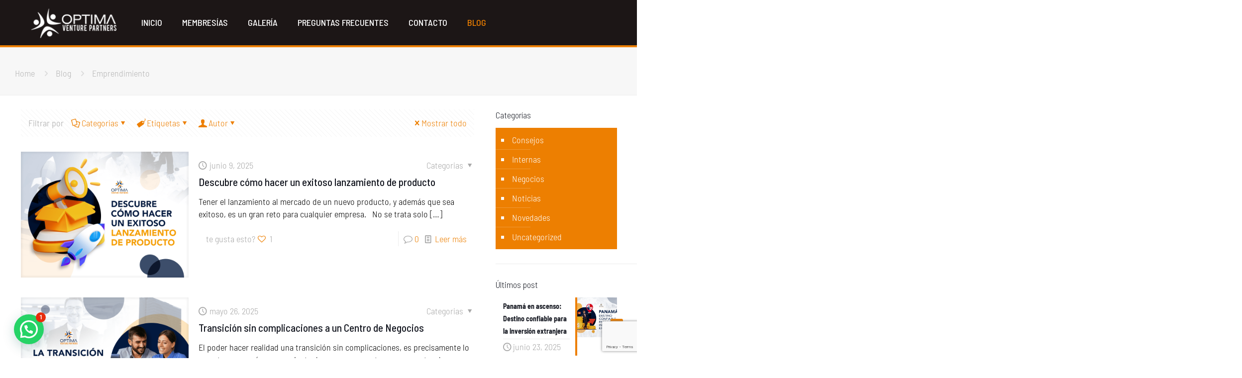

--- FILE ---
content_type: text/html; charset=UTF-8
request_url: https://www.optima-venture.com/blog/tag/emprendimiento/
body_size: 47234
content:
<!DOCTYPE html>
<html lang="es" class="no-js " itemscope itemtype="https://schema.org/WebPage" >

<head>

<meta charset="UTF-8" />
<meta name='robots' content='noindex, follow' />
	<style>img:is([sizes="auto" i], [sizes^="auto," i]) { contain-intrinsic-size: 3000px 1500px }</style>
	<!-- Google Tag Manager -->
<script>(function(w,d,s,l,i){w[l]=w[l]||[];w[l].push({'gtm.start':
new Date().getTime(),event:'gtm.js'});var f=d.getElementsByTagName(s)[0],
j=d.createElement(s),dl=l!='dataLayer'?'&l='+l:'';j.async=true;j.src=
'https://www.googletagmanager.com/gtm.js?id='+i+dl;f.parentNode.insertBefore(j,f);
})(window,document,'script','dataLayer','GTM-M58QL7N');</script>
<!-- End Google Tag Manager -->
<!-- Facebook Pixel Code -->
<script>
!function(f,b,e,v,n,t,s)
{if(f.fbq)return;n=f.fbq=function(){n.callMethod?
n.callMethod.apply(n,arguments):n.queue.push(arguments)};
if(!f._fbq)f._fbq=n;n.push=n;n.loaded=!0;n.version='2.0';
n.queue=[];t=b.createElement(e);t.async=!0;
t.src=v;s=b.getElementsByTagName(e)[0];
s.parentNode.insertBefore(t,s)}(window, document,'script',
'https://connect.facebook.net/en_US/fbevents.js');
fbq('init', '854913082064316');
fbq('track', 'PageView');
</script>
<noscript><img height="1" width="1" style="display:none"
src="https://www.facebook.com/tr?id=854913082064316&ev=PageView&noscript=1"
/></noscript>
<!-- End Facebook Pixel Code --><meta name="format-detection" content="telephone=no">
<meta name="viewport" content="width=device-width, initial-scale=1, maximum-scale=1" />
<link rel="shortcut icon" href="https://www.optima-venture.com/wp-content/uploads/2018/01/Logo_OPTIMA_color_preview-1.ico" type="image/x-icon" />
<meta name="theme-color" content="#ffffff" media="(prefers-color-scheme: light)">
<meta name="theme-color" content="#ffffff" media="(prefers-color-scheme: dark)">

	<!-- This site is optimized with the Yoast SEO plugin v25.0 - https://yoast.com/wordpress/plugins/seo/ -->
	<title>Emprendimiento archivos | Optima Venture Partners</title>
	<meta property="og:locale" content="es_ES" />
	<meta property="og:type" content="article" />
	<meta property="og:title" content="Emprendimiento archivos | Optima Venture Partners" />
	<meta property="og:url" content="https://www.optima-venture.com/blog/tag/emprendimiento/" />
	<meta property="og:site_name" content="Optima Venture Partners" />
	<meta name="twitter:card" content="summary_large_image" />
	<script type="application/ld+json" class="yoast-schema-graph">{"@context":"https://schema.org","@graph":[{"@type":"CollectionPage","@id":"https://www.optima-venture.com/blog/tag/emprendimiento/","url":"https://www.optima-venture.com/blog/tag/emprendimiento/","name":"Emprendimiento archivos | Optima Venture Partners","isPartOf":{"@id":"https://www.optima-venture.com/#website"},"primaryImageOfPage":{"@id":"https://www.optima-venture.com/blog/tag/emprendimiento/#primaryimage"},"image":{"@id":"https://www.optima-venture.com/blog/tag/emprendimiento/#primaryimage"},"thumbnailUrl":"https://www.optima-venture.com/wp-content/uploads/2025/06/BLOGS-ovp-jun25-2.png","breadcrumb":{"@id":"https://www.optima-venture.com/blog/tag/emprendimiento/#breadcrumb"},"inLanguage":"es"},{"@type":"ImageObject","inLanguage":"es","@id":"https://www.optima-venture.com/blog/tag/emprendimiento/#primaryimage","url":"https://www.optima-venture.com/wp-content/uploads/2025/06/BLOGS-ovp-jun25-2.png","contentUrl":"https://www.optima-venture.com/wp-content/uploads/2025/06/BLOGS-ovp-jun25-2.png","width":800,"height":600,"caption":"lanzamiento de producto - OVP"},{"@type":"BreadcrumbList","@id":"https://www.optima-venture.com/blog/tag/emprendimiento/#breadcrumb","itemListElement":[{"@type":"ListItem","position":1,"name":"Portada","item":"https://www.optima-venture.com/"},{"@type":"ListItem","position":2,"name":"Emprendimiento"}]},{"@type":"WebSite","@id":"https://www.optima-venture.com/#website","url":"https://www.optima-venture.com/","name":"Optima Venture Partners","description":"Más que un espacio de trabajo","potentialAction":[{"@type":"SearchAction","target":{"@type":"EntryPoint","urlTemplate":"https://www.optima-venture.com/?s={search_term_string}"},"query-input":{"@type":"PropertyValueSpecification","valueRequired":true,"valueName":"search_term_string"}}],"inLanguage":"es"}]}</script>
	<!-- / Yoast SEO plugin. -->


<link rel='dns-prefetch' href='//fonts.googleapis.com' />
<link rel="alternate" type="application/rss+xml" title="Optima Venture Partners &raquo; Feed" href="https://www.optima-venture.com/feed/" />
<link rel="alternate" type="application/rss+xml" title="Optima Venture Partners &raquo; Feed de los comentarios" href="https://www.optima-venture.com/comments/feed/" />
<link rel="alternate" type="application/rss+xml" title="Optima Venture Partners &raquo; Etiqueta Emprendimiento del feed" href="https://www.optima-venture.com/blog/tag/emprendimiento/feed/" />
		<!-- This site uses the Google Analytics by MonsterInsights plugin v9.4.1 - Using Analytics tracking - https://www.monsterinsights.com/ -->
							<script src="//www.googletagmanager.com/gtag/js?id=G-W5MZKBXDLL"  data-cfasync="false" data-wpfc-render="false" type="text/javascript" async></script>
			<script data-cfasync="false" data-wpfc-render="false" type="text/javascript">
				var mi_version = '9.4.1';
				var mi_track_user = true;
				var mi_no_track_reason = '';
								var MonsterInsightsDefaultLocations = {"page_location":"https:\/\/www.optima-venture.com\/blog\/tag\/emprendimiento\/"};
				if ( typeof MonsterInsightsPrivacyGuardFilter === 'function' ) {
					var MonsterInsightsLocations = (typeof MonsterInsightsExcludeQuery === 'object') ? MonsterInsightsPrivacyGuardFilter( MonsterInsightsExcludeQuery ) : MonsterInsightsPrivacyGuardFilter( MonsterInsightsDefaultLocations );
				} else {
					var MonsterInsightsLocations = (typeof MonsterInsightsExcludeQuery === 'object') ? MonsterInsightsExcludeQuery : MonsterInsightsDefaultLocations;
				}

								var disableStrs = [
										'ga-disable-G-W5MZKBXDLL',
									];

				/* Function to detect opted out users */
				function __gtagTrackerIsOptedOut() {
					for (var index = 0; index < disableStrs.length; index++) {
						if (document.cookie.indexOf(disableStrs[index] + '=true') > -1) {
							return true;
						}
					}

					return false;
				}

				/* Disable tracking if the opt-out cookie exists. */
				if (__gtagTrackerIsOptedOut()) {
					for (var index = 0; index < disableStrs.length; index++) {
						window[disableStrs[index]] = true;
					}
				}

				/* Opt-out function */
				function __gtagTrackerOptout() {
					for (var index = 0; index < disableStrs.length; index++) {
						document.cookie = disableStrs[index] + '=true; expires=Thu, 31 Dec 2099 23:59:59 UTC; path=/';
						window[disableStrs[index]] = true;
					}
				}

				if ('undefined' === typeof gaOptout) {
					function gaOptout() {
						__gtagTrackerOptout();
					}
				}
								window.dataLayer = window.dataLayer || [];

				window.MonsterInsightsDualTracker = {
					helpers: {},
					trackers: {},
				};
				if (mi_track_user) {
					function __gtagDataLayer() {
						dataLayer.push(arguments);
					}

					function __gtagTracker(type, name, parameters) {
						if (!parameters) {
							parameters = {};
						}

						if (parameters.send_to) {
							__gtagDataLayer.apply(null, arguments);
							return;
						}

						if (type === 'event') {
														parameters.send_to = monsterinsights_frontend.v4_id;
							var hookName = name;
							if (typeof parameters['event_category'] !== 'undefined') {
								hookName = parameters['event_category'] + ':' + name;
							}

							if (typeof MonsterInsightsDualTracker.trackers[hookName] !== 'undefined') {
								MonsterInsightsDualTracker.trackers[hookName](parameters);
							} else {
								__gtagDataLayer('event', name, parameters);
							}
							
						} else {
							__gtagDataLayer.apply(null, arguments);
						}
					}

					__gtagTracker('js', new Date());
					__gtagTracker('set', {
						'developer_id.dZGIzZG': true,
											});
					if ( MonsterInsightsLocations.page_location ) {
						__gtagTracker('set', MonsterInsightsLocations);
					}
										__gtagTracker('config', 'G-W5MZKBXDLL', {"forceSSL":"true","link_attribution":"true"} );
															window.gtag = __gtagTracker;										(function () {
						/* https://developers.google.com/analytics/devguides/collection/analyticsjs/ */
						/* ga and __gaTracker compatibility shim. */
						var noopfn = function () {
							return null;
						};
						var newtracker = function () {
							return new Tracker();
						};
						var Tracker = function () {
							return null;
						};
						var p = Tracker.prototype;
						p.get = noopfn;
						p.set = noopfn;
						p.send = function () {
							var args = Array.prototype.slice.call(arguments);
							args.unshift('send');
							__gaTracker.apply(null, args);
						};
						var __gaTracker = function () {
							var len = arguments.length;
							if (len === 0) {
								return;
							}
							var f = arguments[len - 1];
							if (typeof f !== 'object' || f === null || typeof f.hitCallback !== 'function') {
								if ('send' === arguments[0]) {
									var hitConverted, hitObject = false, action;
									if ('event' === arguments[1]) {
										if ('undefined' !== typeof arguments[3]) {
											hitObject = {
												'eventAction': arguments[3],
												'eventCategory': arguments[2],
												'eventLabel': arguments[4],
												'value': arguments[5] ? arguments[5] : 1,
											}
										}
									}
									if ('pageview' === arguments[1]) {
										if ('undefined' !== typeof arguments[2]) {
											hitObject = {
												'eventAction': 'page_view',
												'page_path': arguments[2],
											}
										}
									}
									if (typeof arguments[2] === 'object') {
										hitObject = arguments[2];
									}
									if (typeof arguments[5] === 'object') {
										Object.assign(hitObject, arguments[5]);
									}
									if ('undefined' !== typeof arguments[1].hitType) {
										hitObject = arguments[1];
										if ('pageview' === hitObject.hitType) {
											hitObject.eventAction = 'page_view';
										}
									}
									if (hitObject) {
										action = 'timing' === arguments[1].hitType ? 'timing_complete' : hitObject.eventAction;
										hitConverted = mapArgs(hitObject);
										__gtagTracker('event', action, hitConverted);
									}
								}
								return;
							}

							function mapArgs(args) {
								var arg, hit = {};
								var gaMap = {
									'eventCategory': 'event_category',
									'eventAction': 'event_action',
									'eventLabel': 'event_label',
									'eventValue': 'event_value',
									'nonInteraction': 'non_interaction',
									'timingCategory': 'event_category',
									'timingVar': 'name',
									'timingValue': 'value',
									'timingLabel': 'event_label',
									'page': 'page_path',
									'location': 'page_location',
									'title': 'page_title',
									'referrer' : 'page_referrer',
								};
								for (arg in args) {
																		if (!(!args.hasOwnProperty(arg) || !gaMap.hasOwnProperty(arg))) {
										hit[gaMap[arg]] = args[arg];
									} else {
										hit[arg] = args[arg];
									}
								}
								return hit;
							}

							try {
								f.hitCallback();
							} catch (ex) {
							}
						};
						__gaTracker.create = newtracker;
						__gaTracker.getByName = newtracker;
						__gaTracker.getAll = function () {
							return [];
						};
						__gaTracker.remove = noopfn;
						__gaTracker.loaded = true;
						window['__gaTracker'] = __gaTracker;
					})();
									} else {
										console.log("");
					(function () {
						function __gtagTracker() {
							return null;
						}

						window['__gtagTracker'] = __gtagTracker;
						window['gtag'] = __gtagTracker;
					})();
									}
			</script>
				<!-- / Google Analytics by MonsterInsights -->
		<script type="text/javascript">
/* <![CDATA[ */
window._wpemojiSettings = {"baseUrl":"https:\/\/s.w.org\/images\/core\/emoji\/16.0.1\/72x72\/","ext":".png","svgUrl":"https:\/\/s.w.org\/images\/core\/emoji\/16.0.1\/svg\/","svgExt":".svg","source":{"concatemoji":"https:\/\/www.optima-venture.com\/wp-includes\/js\/wp-emoji-release.min.js?ver=6.8.3"}};
/*! This file is auto-generated */
!function(s,n){var o,i,e;function c(e){try{var t={supportTests:e,timestamp:(new Date).valueOf()};sessionStorage.setItem(o,JSON.stringify(t))}catch(e){}}function p(e,t,n){e.clearRect(0,0,e.canvas.width,e.canvas.height),e.fillText(t,0,0);var t=new Uint32Array(e.getImageData(0,0,e.canvas.width,e.canvas.height).data),a=(e.clearRect(0,0,e.canvas.width,e.canvas.height),e.fillText(n,0,0),new Uint32Array(e.getImageData(0,0,e.canvas.width,e.canvas.height).data));return t.every(function(e,t){return e===a[t]})}function u(e,t){e.clearRect(0,0,e.canvas.width,e.canvas.height),e.fillText(t,0,0);for(var n=e.getImageData(16,16,1,1),a=0;a<n.data.length;a++)if(0!==n.data[a])return!1;return!0}function f(e,t,n,a){switch(t){case"flag":return n(e,"\ud83c\udff3\ufe0f\u200d\u26a7\ufe0f","\ud83c\udff3\ufe0f\u200b\u26a7\ufe0f")?!1:!n(e,"\ud83c\udde8\ud83c\uddf6","\ud83c\udde8\u200b\ud83c\uddf6")&&!n(e,"\ud83c\udff4\udb40\udc67\udb40\udc62\udb40\udc65\udb40\udc6e\udb40\udc67\udb40\udc7f","\ud83c\udff4\u200b\udb40\udc67\u200b\udb40\udc62\u200b\udb40\udc65\u200b\udb40\udc6e\u200b\udb40\udc67\u200b\udb40\udc7f");case"emoji":return!a(e,"\ud83e\udedf")}return!1}function g(e,t,n,a){var r="undefined"!=typeof WorkerGlobalScope&&self instanceof WorkerGlobalScope?new OffscreenCanvas(300,150):s.createElement("canvas"),o=r.getContext("2d",{willReadFrequently:!0}),i=(o.textBaseline="top",o.font="600 32px Arial",{});return e.forEach(function(e){i[e]=t(o,e,n,a)}),i}function t(e){var t=s.createElement("script");t.src=e,t.defer=!0,s.head.appendChild(t)}"undefined"!=typeof Promise&&(o="wpEmojiSettingsSupports",i=["flag","emoji"],n.supports={everything:!0,everythingExceptFlag:!0},e=new Promise(function(e){s.addEventListener("DOMContentLoaded",e,{once:!0})}),new Promise(function(t){var n=function(){try{var e=JSON.parse(sessionStorage.getItem(o));if("object"==typeof e&&"number"==typeof e.timestamp&&(new Date).valueOf()<e.timestamp+604800&&"object"==typeof e.supportTests)return e.supportTests}catch(e){}return null}();if(!n){if("undefined"!=typeof Worker&&"undefined"!=typeof OffscreenCanvas&&"undefined"!=typeof URL&&URL.createObjectURL&&"undefined"!=typeof Blob)try{var e="postMessage("+g.toString()+"("+[JSON.stringify(i),f.toString(),p.toString(),u.toString()].join(",")+"));",a=new Blob([e],{type:"text/javascript"}),r=new Worker(URL.createObjectURL(a),{name:"wpTestEmojiSupports"});return void(r.onmessage=function(e){c(n=e.data),r.terminate(),t(n)})}catch(e){}c(n=g(i,f,p,u))}t(n)}).then(function(e){for(var t in e)n.supports[t]=e[t],n.supports.everything=n.supports.everything&&n.supports[t],"flag"!==t&&(n.supports.everythingExceptFlag=n.supports.everythingExceptFlag&&n.supports[t]);n.supports.everythingExceptFlag=n.supports.everythingExceptFlag&&!n.supports.flag,n.DOMReady=!1,n.readyCallback=function(){n.DOMReady=!0}}).then(function(){return e}).then(function(){var e;n.supports.everything||(n.readyCallback(),(e=n.source||{}).concatemoji?t(e.concatemoji):e.wpemoji&&e.twemoji&&(t(e.twemoji),t(e.wpemoji)))}))}((window,document),window._wpemojiSettings);
/* ]]> */
</script>
<link rel='stylesheet' id='easy-modal-site-css' href='https://www.optima-venture.com/wp-content/plugins/easy-modal/assets/styles/easy-modal-site.css?ver=0.1' type='text/css' media='all' />
<style id='wp-emoji-styles-inline-css' type='text/css'>

	img.wp-smiley, img.emoji {
		display: inline !important;
		border: none !important;
		box-shadow: none !important;
		height: 1em !important;
		width: 1em !important;
		margin: 0 0.07em !important;
		vertical-align: -0.1em !important;
		background: none !important;
		padding: 0 !important;
	}
</style>
<link rel='stylesheet' id='wp-block-library-css' href='https://www.optima-venture.com/wp-includes/css/dist/block-library/style.min.css?ver=6.8.3' type='text/css' media='all' />
<style id='classic-theme-styles-inline-css' type='text/css'>
/*! This file is auto-generated */
.wp-block-button__link{color:#fff;background-color:#32373c;border-radius:9999px;box-shadow:none;text-decoration:none;padding:calc(.667em + 2px) calc(1.333em + 2px);font-size:1.125em}.wp-block-file__button{background:#32373c;color:#fff;text-decoration:none}
</style>
<style id='joinchat-button-style-inline-css' type='text/css'>
.wp-block-joinchat-button{border:none!important;text-align:center}.wp-block-joinchat-button figure{display:table;margin:0 auto;padding:0}.wp-block-joinchat-button figcaption{font:normal normal 400 .6em/2em var(--wp--preset--font-family--system-font,sans-serif);margin:0;padding:0}.wp-block-joinchat-button .joinchat-button__qr{background-color:#fff;border:6px solid #25d366;border-radius:30px;box-sizing:content-box;display:block;height:200px;margin:auto;overflow:hidden;padding:10px;width:200px}.wp-block-joinchat-button .joinchat-button__qr canvas,.wp-block-joinchat-button .joinchat-button__qr img{display:block;margin:auto}.wp-block-joinchat-button .joinchat-button__link{align-items:center;background-color:#25d366;border:6px solid #25d366;border-radius:30px;display:inline-flex;flex-flow:row nowrap;justify-content:center;line-height:1.25em;margin:0 auto;text-decoration:none}.wp-block-joinchat-button .joinchat-button__link:before{background:transparent var(--joinchat-ico) no-repeat center;background-size:100%;content:"";display:block;height:1.5em;margin:-.75em .75em -.75em 0;width:1.5em}.wp-block-joinchat-button figure+.joinchat-button__link{margin-top:10px}@media (orientation:landscape)and (min-height:481px),(orientation:portrait)and (min-width:481px){.wp-block-joinchat-button.joinchat-button--qr-only figure+.joinchat-button__link{display:none}}@media (max-width:480px),(orientation:landscape)and (max-height:480px){.wp-block-joinchat-button figure{display:none}}

</style>
<style id='global-styles-inline-css' type='text/css'>
:root{--wp--preset--aspect-ratio--square: 1;--wp--preset--aspect-ratio--4-3: 4/3;--wp--preset--aspect-ratio--3-4: 3/4;--wp--preset--aspect-ratio--3-2: 3/2;--wp--preset--aspect-ratio--2-3: 2/3;--wp--preset--aspect-ratio--16-9: 16/9;--wp--preset--aspect-ratio--9-16: 9/16;--wp--preset--color--black: #000000;--wp--preset--color--cyan-bluish-gray: #abb8c3;--wp--preset--color--white: #ffffff;--wp--preset--color--pale-pink: #f78da7;--wp--preset--color--vivid-red: #cf2e2e;--wp--preset--color--luminous-vivid-orange: #ff6900;--wp--preset--color--luminous-vivid-amber: #fcb900;--wp--preset--color--light-green-cyan: #7bdcb5;--wp--preset--color--vivid-green-cyan: #00d084;--wp--preset--color--pale-cyan-blue: #8ed1fc;--wp--preset--color--vivid-cyan-blue: #0693e3;--wp--preset--color--vivid-purple: #9b51e0;--wp--preset--gradient--vivid-cyan-blue-to-vivid-purple: linear-gradient(135deg,rgba(6,147,227,1) 0%,rgb(155,81,224) 100%);--wp--preset--gradient--light-green-cyan-to-vivid-green-cyan: linear-gradient(135deg,rgb(122,220,180) 0%,rgb(0,208,130) 100%);--wp--preset--gradient--luminous-vivid-amber-to-luminous-vivid-orange: linear-gradient(135deg,rgba(252,185,0,1) 0%,rgba(255,105,0,1) 100%);--wp--preset--gradient--luminous-vivid-orange-to-vivid-red: linear-gradient(135deg,rgba(255,105,0,1) 0%,rgb(207,46,46) 100%);--wp--preset--gradient--very-light-gray-to-cyan-bluish-gray: linear-gradient(135deg,rgb(238,238,238) 0%,rgb(169,184,195) 100%);--wp--preset--gradient--cool-to-warm-spectrum: linear-gradient(135deg,rgb(74,234,220) 0%,rgb(151,120,209) 20%,rgb(207,42,186) 40%,rgb(238,44,130) 60%,rgb(251,105,98) 80%,rgb(254,248,76) 100%);--wp--preset--gradient--blush-light-purple: linear-gradient(135deg,rgb(255,206,236) 0%,rgb(152,150,240) 100%);--wp--preset--gradient--blush-bordeaux: linear-gradient(135deg,rgb(254,205,165) 0%,rgb(254,45,45) 50%,rgb(107,0,62) 100%);--wp--preset--gradient--luminous-dusk: linear-gradient(135deg,rgb(255,203,112) 0%,rgb(199,81,192) 50%,rgb(65,88,208) 100%);--wp--preset--gradient--pale-ocean: linear-gradient(135deg,rgb(255,245,203) 0%,rgb(182,227,212) 50%,rgb(51,167,181) 100%);--wp--preset--gradient--electric-grass: linear-gradient(135deg,rgb(202,248,128) 0%,rgb(113,206,126) 100%);--wp--preset--gradient--midnight: linear-gradient(135deg,rgb(2,3,129) 0%,rgb(40,116,252) 100%);--wp--preset--font-size--small: 13px;--wp--preset--font-size--medium: 20px;--wp--preset--font-size--large: 36px;--wp--preset--font-size--x-large: 42px;--wp--preset--spacing--20: 0.44rem;--wp--preset--spacing--30: 0.67rem;--wp--preset--spacing--40: 1rem;--wp--preset--spacing--50: 1.5rem;--wp--preset--spacing--60: 2.25rem;--wp--preset--spacing--70: 3.38rem;--wp--preset--spacing--80: 5.06rem;--wp--preset--shadow--natural: 6px 6px 9px rgba(0, 0, 0, 0.2);--wp--preset--shadow--deep: 12px 12px 50px rgba(0, 0, 0, 0.4);--wp--preset--shadow--sharp: 6px 6px 0px rgba(0, 0, 0, 0.2);--wp--preset--shadow--outlined: 6px 6px 0px -3px rgba(255, 255, 255, 1), 6px 6px rgba(0, 0, 0, 1);--wp--preset--shadow--crisp: 6px 6px 0px rgba(0, 0, 0, 1);}:where(.is-layout-flex){gap: 0.5em;}:where(.is-layout-grid){gap: 0.5em;}body .is-layout-flex{display: flex;}.is-layout-flex{flex-wrap: wrap;align-items: center;}.is-layout-flex > :is(*, div){margin: 0;}body .is-layout-grid{display: grid;}.is-layout-grid > :is(*, div){margin: 0;}:where(.wp-block-columns.is-layout-flex){gap: 2em;}:where(.wp-block-columns.is-layout-grid){gap: 2em;}:where(.wp-block-post-template.is-layout-flex){gap: 1.25em;}:where(.wp-block-post-template.is-layout-grid){gap: 1.25em;}.has-black-color{color: var(--wp--preset--color--black) !important;}.has-cyan-bluish-gray-color{color: var(--wp--preset--color--cyan-bluish-gray) !important;}.has-white-color{color: var(--wp--preset--color--white) !important;}.has-pale-pink-color{color: var(--wp--preset--color--pale-pink) !important;}.has-vivid-red-color{color: var(--wp--preset--color--vivid-red) !important;}.has-luminous-vivid-orange-color{color: var(--wp--preset--color--luminous-vivid-orange) !important;}.has-luminous-vivid-amber-color{color: var(--wp--preset--color--luminous-vivid-amber) !important;}.has-light-green-cyan-color{color: var(--wp--preset--color--light-green-cyan) !important;}.has-vivid-green-cyan-color{color: var(--wp--preset--color--vivid-green-cyan) !important;}.has-pale-cyan-blue-color{color: var(--wp--preset--color--pale-cyan-blue) !important;}.has-vivid-cyan-blue-color{color: var(--wp--preset--color--vivid-cyan-blue) !important;}.has-vivid-purple-color{color: var(--wp--preset--color--vivid-purple) !important;}.has-black-background-color{background-color: var(--wp--preset--color--black) !important;}.has-cyan-bluish-gray-background-color{background-color: var(--wp--preset--color--cyan-bluish-gray) !important;}.has-white-background-color{background-color: var(--wp--preset--color--white) !important;}.has-pale-pink-background-color{background-color: var(--wp--preset--color--pale-pink) !important;}.has-vivid-red-background-color{background-color: var(--wp--preset--color--vivid-red) !important;}.has-luminous-vivid-orange-background-color{background-color: var(--wp--preset--color--luminous-vivid-orange) !important;}.has-luminous-vivid-amber-background-color{background-color: var(--wp--preset--color--luminous-vivid-amber) !important;}.has-light-green-cyan-background-color{background-color: var(--wp--preset--color--light-green-cyan) !important;}.has-vivid-green-cyan-background-color{background-color: var(--wp--preset--color--vivid-green-cyan) !important;}.has-pale-cyan-blue-background-color{background-color: var(--wp--preset--color--pale-cyan-blue) !important;}.has-vivid-cyan-blue-background-color{background-color: var(--wp--preset--color--vivid-cyan-blue) !important;}.has-vivid-purple-background-color{background-color: var(--wp--preset--color--vivid-purple) !important;}.has-black-border-color{border-color: var(--wp--preset--color--black) !important;}.has-cyan-bluish-gray-border-color{border-color: var(--wp--preset--color--cyan-bluish-gray) !important;}.has-white-border-color{border-color: var(--wp--preset--color--white) !important;}.has-pale-pink-border-color{border-color: var(--wp--preset--color--pale-pink) !important;}.has-vivid-red-border-color{border-color: var(--wp--preset--color--vivid-red) !important;}.has-luminous-vivid-orange-border-color{border-color: var(--wp--preset--color--luminous-vivid-orange) !important;}.has-luminous-vivid-amber-border-color{border-color: var(--wp--preset--color--luminous-vivid-amber) !important;}.has-light-green-cyan-border-color{border-color: var(--wp--preset--color--light-green-cyan) !important;}.has-vivid-green-cyan-border-color{border-color: var(--wp--preset--color--vivid-green-cyan) !important;}.has-pale-cyan-blue-border-color{border-color: var(--wp--preset--color--pale-cyan-blue) !important;}.has-vivid-cyan-blue-border-color{border-color: var(--wp--preset--color--vivid-cyan-blue) !important;}.has-vivid-purple-border-color{border-color: var(--wp--preset--color--vivid-purple) !important;}.has-vivid-cyan-blue-to-vivid-purple-gradient-background{background: var(--wp--preset--gradient--vivid-cyan-blue-to-vivid-purple) !important;}.has-light-green-cyan-to-vivid-green-cyan-gradient-background{background: var(--wp--preset--gradient--light-green-cyan-to-vivid-green-cyan) !important;}.has-luminous-vivid-amber-to-luminous-vivid-orange-gradient-background{background: var(--wp--preset--gradient--luminous-vivid-amber-to-luminous-vivid-orange) !important;}.has-luminous-vivid-orange-to-vivid-red-gradient-background{background: var(--wp--preset--gradient--luminous-vivid-orange-to-vivid-red) !important;}.has-very-light-gray-to-cyan-bluish-gray-gradient-background{background: var(--wp--preset--gradient--very-light-gray-to-cyan-bluish-gray) !important;}.has-cool-to-warm-spectrum-gradient-background{background: var(--wp--preset--gradient--cool-to-warm-spectrum) !important;}.has-blush-light-purple-gradient-background{background: var(--wp--preset--gradient--blush-light-purple) !important;}.has-blush-bordeaux-gradient-background{background: var(--wp--preset--gradient--blush-bordeaux) !important;}.has-luminous-dusk-gradient-background{background: var(--wp--preset--gradient--luminous-dusk) !important;}.has-pale-ocean-gradient-background{background: var(--wp--preset--gradient--pale-ocean) !important;}.has-electric-grass-gradient-background{background: var(--wp--preset--gradient--electric-grass) !important;}.has-midnight-gradient-background{background: var(--wp--preset--gradient--midnight) !important;}.has-small-font-size{font-size: var(--wp--preset--font-size--small) !important;}.has-medium-font-size{font-size: var(--wp--preset--font-size--medium) !important;}.has-large-font-size{font-size: var(--wp--preset--font-size--large) !important;}.has-x-large-font-size{font-size: var(--wp--preset--font-size--x-large) !important;}
:where(.wp-block-post-template.is-layout-flex){gap: 1.25em;}:where(.wp-block-post-template.is-layout-grid){gap: 1.25em;}
:where(.wp-block-columns.is-layout-flex){gap: 2em;}:where(.wp-block-columns.is-layout-grid){gap: 2em;}
:root :where(.wp-block-pullquote){font-size: 1.5em;line-height: 1.6;}
</style>
<link rel='stylesheet' id='contact-form-7-css' href='https://www.optima-venture.com/wp-content/plugins/contact-form-7/includes/css/styles.css?ver=6.0.6' type='text/css' media='all' />
<link rel='stylesheet' id='jquery-smooth-scroll-css' href='https://www.optima-venture.com/wp-content/plugins/jquery-smooth-scroll/css/style.css?ver=6.8.3' type='text/css' media='all' />
<link rel='stylesheet' id='wpcf7-redirect-script-frontend-css' href='https://www.optima-venture.com/wp-content/plugins/wpcf7-redirect/build/assets/frontend-script.css?ver=a0c286e30e803dfa8dc4' type='text/css' media='all' />
<link rel='stylesheet' id='mfn-be-css' href='https://www.optima-venture.com/wp-content/themes/betheme/css/be.css?ver=28.0.6' type='text/css' media='all' />
<link rel='stylesheet' id='mfn-animations-css' href='https://www.optima-venture.com/wp-content/themes/betheme/assets/animations/animations.min.css?ver=28.0.6' type='text/css' media='all' />
<link rel='stylesheet' id='mfn-font-awesome-css' href='https://www.optima-venture.com/wp-content/themes/betheme/fonts/fontawesome/fontawesome.css?ver=28.0.6' type='text/css' media='all' />
<link rel='stylesheet' id='mfn-jplayer-css' href='https://www.optima-venture.com/wp-content/themes/betheme/assets/jplayer/css/jplayer.blue.monday.min.css?ver=28.0.6' type='text/css' media='all' />
<link rel='stylesheet' id='mfn-responsive-css' href='https://www.optima-venture.com/wp-content/themes/betheme/css/responsive.css?ver=28.0.6' type='text/css' media='all' />
<link rel='stylesheet' id='mfn-fonts-css' href='https://fonts.googleapis.com/css?family=Barlow+Semi+Condensed%3A1%2C300%2C400%2C400italic%2C500%2C600%2C700%2C700italic%7CRoboto%3A1%2C300%2C400%2C400italic%2C500%2C600%2C700%2C700italic&#038;display=swap&#038;ver=6.8.3' type='text/css' media='all' />
<link rel='stylesheet' id='joinchat-css' href='https://www.optima-venture.com/wp-content/plugins/creame-whatsapp-me/public/css/joinchat.min.css?ver=5.2.4' type='text/css' media='all' />
<style id='mfn-dynamic-inline-css' type='text/css'>
@font-face{font-family:"Barlow Semi Condensed";src:url("https://www.optima-venture.com/wp-content/uploads/2018/10/BarlowSemiCondensed-Bold-2.ttf") format("truetype");font-weight:normal;font-style:normal;font-display:swap}@font-face{font-family:"BarlowSemiCondensed-light";src:url("https://www.optima-venture.com/wp-content/uploads/2018/10/BarlowSemiCondensed-Light2.ttf") format("truetype");font-weight:normal;font-style:normal;font-display:swap}
html{background-color:#ffffff}#Wrapper,#Content,.mfn-popup .mfn-popup-content,.mfn-off-canvas-sidebar .mfn-off-canvas-content-wrapper,.mfn-cart-holder,.mfn-header-login,#Top_bar .search_wrapper,#Top_bar .top_bar_right .mfn-live-search-box,.column_livesearch .mfn-live-search-wrapper,.column_livesearch .mfn-live-search-box{background-color:#ffffff}.layout-boxed.mfn-bebuilder-header.mfn-ui #Wrapper .mfn-only-sample-content{background-color:#ffffff}body:not(.template-slider) #Header{min-height:0px}body.header-below:not(.template-slider) #Header{padding-top:0px}#Footer .widgets_wrapper{padding:70px 0}.has-search-overlay.search-overlay-opened #search-overlay{background-color:rgba(0,0,0,0.6)}.elementor-page.elementor-default #Content .the_content .section_wrapper{max-width:100%}.elementor-page.elementor-default #Content .section.the_content{width:100%}.elementor-page.elementor-default #Content .section_wrapper .the_content_wrapper{margin-left:0;margin-right:0;width:100%}body,span.date_label,.timeline_items li h3 span,input[type="date"],input[type="text"],input[type="password"],input[type="tel"],input[type="email"],input[type="url"],textarea,select,.offer_li .title h3,.mfn-menu-item-megamenu{font-family:"BarlowSemiCondensed-light",-apple-system,BlinkMacSystemFont,"Segoe UI",Roboto,Oxygen-Sans,Ubuntu,Cantarell,"Helvetica Neue",sans-serif}.lead,.big{font-family:"BarlowSemiCondensed-light",-apple-system,BlinkMacSystemFont,"Segoe UI",Roboto,Oxygen-Sans,Ubuntu,Cantarell,"Helvetica Neue",sans-serif}#menu > ul > li > a,#overlay-menu ul li a{font-family:"Barlow Semi Condensed",-apple-system,BlinkMacSystemFont,"Segoe UI",Roboto,Oxygen-Sans,Ubuntu,Cantarell,"Helvetica Neue",sans-serif}#Subheader .title{font-family:"Barlow Semi Condensed",-apple-system,BlinkMacSystemFont,"Segoe UI",Roboto,Oxygen-Sans,Ubuntu,Cantarell,"Helvetica Neue",sans-serif}h1,h2,h3,h4,.text-logo #logo{font-family:"Barlow Semi Condensed",-apple-system,BlinkMacSystemFont,"Segoe UI",Roboto,Oxygen-Sans,Ubuntu,Cantarell,"Helvetica Neue",sans-serif}h5,h6{font-family:"Barlow Semi Condensed",-apple-system,BlinkMacSystemFont,"Segoe UI",Roboto,Oxygen-Sans,Ubuntu,Cantarell,"Helvetica Neue",sans-serif}blockquote{font-family:"BarlowSemiCondensed-light",-apple-system,BlinkMacSystemFont,"Segoe UI",Roboto,Oxygen-Sans,Ubuntu,Cantarell,"Helvetica Neue",sans-serif}.chart_box .chart .num,.counter .desc_wrapper .number-wrapper,.how_it_works .image .number,.pricing-box .plan-header .price,.quick_fact .number-wrapper,.woocommerce .product div.entry-summary .price{font-family:"Roboto",-apple-system,BlinkMacSystemFont,"Segoe UI",Roboto,Oxygen-Sans,Ubuntu,Cantarell,"Helvetica Neue",sans-serif}body,.mfn-menu-item-megamenu{font-size:18px;line-height:25px;font-weight:300;letter-spacing:0px}.lead,.big{font-size:16px;line-height:28px;font-weight:400;letter-spacing:0px}#menu > ul > li > a,#overlay-menu ul li a{font-size:18px;font-weight:500;letter-spacing:0px}#overlay-menu ul li a{line-height:27px}#Subheader .title{font-size:30px;line-height:35px;font-weight:400;letter-spacing:1px;font-style:italic}h1,.text-logo #logo{font-size:48px;line-height:50px;font-weight:400;letter-spacing:0px}h2{font-size:40px;line-height:34px;font-weight:300;letter-spacing:0px}h3,.woocommerce ul.products li.product h3,.woocommerce #customer_login h2{font-size:30px;line-height:29px;font-weight:300;letter-spacing:0px}h4,.woocommerce .woocommerce-order-details__title,.woocommerce .wc-bacs-bank-details-heading,.woocommerce .woocommerce-customer-details h2{font-size:21px;line-height:25px;font-weight:500;letter-spacing:0px}h5{font-size:15px;line-height:25px;font-weight:700;letter-spacing:0px}h6{font-size:14px;line-height:25px;font-weight:400;letter-spacing:0px}#Intro .intro-title{font-size:70px;line-height:70px;font-weight:400;letter-spacing:0px}@media only screen and (min-width:768px) and (max-width:959px){body,.mfn-menu-item-megamenu{font-size:15px;line-height:21px;font-weight:300;letter-spacing:0px}.lead,.big{font-size:14px;line-height:24px;font-weight:400;letter-spacing:0px}#menu > ul > li > a,#overlay-menu ul li a{font-size:15px;font-weight:500;letter-spacing:0px}#overlay-menu ul li a{line-height:22.5px}#Subheader .title{font-size:26px;line-height:30px;font-weight:400;letter-spacing:1px;font-style:italic}h1,.text-logo #logo{font-size:41px;line-height:43px;font-weight:400;letter-spacing:0px}h2{font-size:34px;line-height:29px;font-weight:300;letter-spacing:0px}h3,.woocommerce ul.products li.product h3,.woocommerce #customer_login h2{font-size:26px;line-height:25px;font-weight:300;letter-spacing:0px}h4,.woocommerce .woocommerce-order-details__title,.woocommerce .wc-bacs-bank-details-heading,.woocommerce .woocommerce-customer-details h2{font-size:18px;line-height:21px;font-weight:500;letter-spacing:0px}h5{font-size:13px;line-height:21px;font-weight:700;letter-spacing:0px}h6{font-size:13px;line-height:21px;font-weight:400;letter-spacing:0px}#Intro .intro-title{font-size:60px;line-height:60px;font-weight:400;letter-spacing:0px}blockquote{font-size:15px}.chart_box .chart .num{font-size:45px;line-height:45px}.counter .desc_wrapper .number-wrapper{font-size:45px;line-height:45px}.counter .desc_wrapper .title{font-size:14px;line-height:18px}.faq .question .title{font-size:14px}.fancy_heading .title{font-size:38px;line-height:38px}.offer .offer_li .desc_wrapper .title h3{font-size:32px;line-height:32px}.offer_thumb_ul li.offer_thumb_li .desc_wrapper .title h3{font-size:32px;line-height:32px}.pricing-box .plan-header h2{font-size:27px;line-height:27px}.pricing-box .plan-header .price > span{font-size:40px;line-height:40px}.pricing-box .plan-header .price sup.currency{font-size:18px;line-height:18px}.pricing-box .plan-header .price sup.period{font-size:14px;line-height:14px}.quick_fact .number-wrapper{font-size:80px;line-height:80px}.trailer_box .desc h2{font-size:27px;line-height:27px}.widget > h3{font-size:17px;line-height:20px}}@media only screen and (min-width:480px) and (max-width:767px){body,.mfn-menu-item-megamenu{font-size:14px;line-height:19px;font-weight:300;letter-spacing:0px}.lead,.big{font-size:13px;line-height:21px;font-weight:400;letter-spacing:0px}#menu > ul > li > a,#overlay-menu ul li a{font-size:14px;font-weight:500;letter-spacing:0px}#overlay-menu ul li a{line-height:21px}#Subheader .title{font-size:23px;line-height:26px;font-weight:400;letter-spacing:1px;font-style:italic}h1,.text-logo #logo{font-size:36px;line-height:38px;font-weight:400;letter-spacing:0px}h2{font-size:30px;line-height:26px;font-weight:300;letter-spacing:0px}h3,.woocommerce ul.products li.product h3,.woocommerce #customer_login h2{font-size:23px;line-height:22px;font-weight:300;letter-spacing:0px}h4,.woocommerce .woocommerce-order-details__title,.woocommerce .wc-bacs-bank-details-heading,.woocommerce .woocommerce-customer-details h2{font-size:16px;line-height:19px;font-weight:500;letter-spacing:0px}h5{font-size:13px;line-height:19px;font-weight:700;letter-spacing:0px}h6{font-size:13px;line-height:19px;font-weight:400;letter-spacing:0px}#Intro .intro-title{font-size:53px;line-height:53px;font-weight:400;letter-spacing:0px}blockquote{font-size:14px}.chart_box .chart .num{font-size:40px;line-height:40px}.counter .desc_wrapper .number-wrapper{font-size:40px;line-height:40px}.counter .desc_wrapper .title{font-size:13px;line-height:16px}.faq .question .title{font-size:13px}.fancy_heading .title{font-size:34px;line-height:34px}.offer .offer_li .desc_wrapper .title h3{font-size:28px;line-height:28px}.offer_thumb_ul li.offer_thumb_li .desc_wrapper .title h3{font-size:28px;line-height:28px}.pricing-box .plan-header h2{font-size:24px;line-height:24px}.pricing-box .plan-header .price > span{font-size:34px;line-height:34px}.pricing-box .plan-header .price sup.currency{font-size:16px;line-height:16px}.pricing-box .plan-header .price sup.period{font-size:13px;line-height:13px}.quick_fact .number-wrapper{font-size:70px;line-height:70px}.trailer_box .desc h2{font-size:24px;line-height:24px}.widget > h3{font-size:16px;line-height:19px}}@media only screen and (max-width:479px){body,.mfn-menu-item-megamenu{font-size:13px;line-height:19px;font-weight:300;letter-spacing:0px}.lead,.big{font-size:13px;line-height:19px;font-weight:400;letter-spacing:0px}#menu > ul > li > a,#overlay-menu ul li a{font-size:13px;font-weight:500;letter-spacing:0px}#overlay-menu ul li a{line-height:19.5px}#Subheader .title{font-size:18px;line-height:21px;font-weight:400;letter-spacing:1px;font-style:italic}h1,.text-logo #logo{font-size:29px;line-height:30px;font-weight:400;letter-spacing:0px}h2{font-size:24px;line-height:20px;font-weight:300;letter-spacing:0px}h3,.woocommerce ul.products li.product h3,.woocommerce #customer_login h2{font-size:18px;line-height:19px;font-weight:300;letter-spacing:0px}h4,.woocommerce .woocommerce-order-details__title,.woocommerce .wc-bacs-bank-details-heading,.woocommerce .woocommerce-customer-details h2{font-size:13px;line-height:19px;font-weight:500;letter-spacing:0px}h5{font-size:13px;line-height:19px;font-weight:700;letter-spacing:0px}h6{font-size:13px;line-height:19px;font-weight:400;letter-spacing:0px}#Intro .intro-title{font-size:42px;line-height:42px;font-weight:400;letter-spacing:0px}blockquote{font-size:13px}.chart_box .chart .num{font-size:35px;line-height:35px}.counter .desc_wrapper .number-wrapper{font-size:35px;line-height:35px}.counter .desc_wrapper .title{font-size:13px;line-height:26px}.faq .question .title{font-size:13px}.fancy_heading .title{font-size:30px;line-height:30px}.offer .offer_li .desc_wrapper .title h3{font-size:26px;line-height:26px}.offer_thumb_ul li.offer_thumb_li .desc_wrapper .title h3{font-size:26px;line-height:26px}.pricing-box .plan-header h2{font-size:21px;line-height:21px}.pricing-box .plan-header .price > span{font-size:32px;line-height:32px}.pricing-box .plan-header .price sup.currency{font-size:14px;line-height:14px}.pricing-box .plan-header .price sup.period{font-size:13px;line-height:13px}.quick_fact .number-wrapper{font-size:60px;line-height:60px}.trailer_box .desc h2{font-size:21px;line-height:21px}.widget > h3{font-size:15px;line-height:18px}}.with_aside .sidebar.columns{width:23%}.with_aside .sections_group{width:77%}.aside_both .sidebar.columns{width:18%}.aside_both .sidebar.sidebar-1{margin-left:-82%}.aside_both .sections_group{width:64%;margin-left:18%}@media only screen and (min-width:1240px){#Wrapper,.with_aside .content_wrapper{max-width:1240px}body.layout-boxed.mfn-header-scrolled .mfn-header-tmpl.mfn-sticky-layout-width{max-width:1240px;left:0;right:0;margin-left:auto;margin-right:auto}body.layout-boxed:not(.mfn-header-scrolled) .mfn-header-tmpl.mfn-header-layout-width,body.layout-boxed .mfn-header-tmpl.mfn-header-layout-width:not(.mfn-hasSticky){max-width:1240px;left:0;right:0;margin-left:auto;margin-right:auto}body.layout-boxed.mfn-bebuilder-header.mfn-ui .mfn-only-sample-content{max-width:1240px;margin-left:auto;margin-right:auto}.section_wrapper,.container{max-width:1220px}.layout-boxed.header-boxed #Top_bar.is-sticky{max-width:1240px}}@media only screen and (max-width:767px){#Wrapper{max-width:calc(100% - 67px)}.content_wrapper .section_wrapper,.container,.four.columns .widget-area{max-width:550px !important;padding-left:33px;padding-right:33px}}body{--mfn-button-font-family:inherit;--mfn-button-font-size:18px;--mfn-button-font-weight:300;--mfn-button-font-style:inherit;--mfn-button-letter-spacing:0px;--mfn-button-padding:16px 20px 16px 20px;--mfn-button-border-width:0px;--mfn-button-border-radius:5px;--mfn-button-gap:10px;--mfn-button-transition:0.2s;--mfn-button-color:#ffffff;--mfn-button-color-hover:#ffffff;--mfn-button-bg:#2E86C1;--mfn-button-bg-hover:#2179b4;--mfn-button-border-color:transparent;--mfn-button-border-color-hover:transparent;--mfn-button-icon-color:#ffffff;--mfn-button-icon-color-hover:#ffffff;--mfn-button-box-shadow:unset;--mfn-button-theme-color:#ffffff;--mfn-button-theme-color-hover:#ffffff;--mfn-button-theme-bg:#ed7f01;--mfn-button-theme-bg-hover:#e07200;--mfn-button-theme-border-color:transparent;--mfn-button-theme-border-color-hover:transparent;--mfn-button-theme-icon-color:#ffffff;--mfn-button-theme-icon-color-hover:#ffffff;--mfn-button-theme-box-shadow:unset;--mfn-button-shop-color:#ffffff;--mfn-button-shop-color-hover:#ffffff;--mfn-button-shop-bg:#ed7f01;--mfn-button-shop-bg-hover:#e07200;--mfn-button-shop-border-color:transparent;--mfn-button-shop-border-color-hover:transparent;--mfn-button-shop-icon-color:#626262;--mfn-button-shop-icon-color-hover:#626262;--mfn-button-shop-box-shadow:unset;--mfn-button-action-color:#ffffff;--mfn-button-action-color-hover:#ffffff;--mfn-button-action-bg:#0089f7;--mfn-button-action-bg-hover:#007cea;--mfn-button-action-border-color:transparent;--mfn-button-action-border-color-hover:transparent;--mfn-button-action-icon-color:#ffffff;--mfn-button-action-icon-color-hover:#ffffff;--mfn-button-action-box-shadow:unset}@media only screen and (max-width:959px){body{}}@media only screen and (max-width:768px){body{}}.mfn-cookies{--mfn-gdpr2-container-text-color:#626262;--mfn-gdpr2-container-strong-color:#07070a;--mfn-gdpr2-container-bg:#ffffff;--mfn-gdpr2-container-overlay:rgba(25,37,48,0.6);--mfn-gdpr2-details-box-bg:#fbfbfb;--mfn-gdpr2-details-switch-bg:#00032a;--mfn-gdpr2-details-switch-bg-active:#5acb65;--mfn-gdpr2-tabs-text-color:#07070a;--mfn-gdpr2-tabs-text-color-active:#0089f7;--mfn-gdpr2-tabs-border:rgba(8,8,14,0.1);--mfn-gdpr2-buttons-box-bg:#fbfbfb}#Top_bar #logo,.header-fixed #Top_bar #logo,.header-plain #Top_bar #logo,.header-transparent #Top_bar #logo{height:60px;line-height:60px;padding:15px 0}.logo-overflow #Top_bar:not(.is-sticky) .logo{height:90px}#Top_bar .menu > li > a{padding:15px 0}.menu-highlight:not(.header-creative) #Top_bar .menu > li > a{margin:20px 0}.header-plain:not(.menu-highlight) #Top_bar .menu > li > a span:not(.description){line-height:90px}.header-fixed #Top_bar .menu > li > a{padding:30px 0}@media only screen and (max-width:767px){.mobile-header-mini #Top_bar #logo{height:50px!important;line-height:50px!important;margin:5px 0}}#Top_bar #logo img.svg{width:100px}.image_frame,.wp-caption{border-width:0px}.alert{border-radius:0px}#Top_bar .top_bar_right .top-bar-right-input input{width:200px}.mfn-live-search-box .mfn-live-search-list{max-height:300px}#Side_slide{right:-250px;width:250px}#Side_slide.left{left:-250px}.blog-teaser li .desc-wrapper .desc{background-position-y:-1px}.mfn-free-delivery-info{--mfn-free-delivery-bar:#ed7f01;--mfn-free-delivery-bg:rgba(0,0,0,0.1);--mfn-free-delivery-achieved:#ed7f01}#back_to_top i{color:#65666C}@media only screen and ( max-width:767px ){}@media only screen and (min-width:1240px){body:not(.header-simple) #Top_bar #menu{display:block!important}.tr-menu #Top_bar #menu{background:none!important}#Top_bar .menu > li > ul.mfn-megamenu > li{float:left}#Top_bar .menu > li > ul.mfn-megamenu > li.mfn-megamenu-cols-1{width:100%}#Top_bar .menu > li > ul.mfn-megamenu > li.mfn-megamenu-cols-2{width:50%}#Top_bar .menu > li > ul.mfn-megamenu > li.mfn-megamenu-cols-3{width:33.33%}#Top_bar .menu > li > ul.mfn-megamenu > li.mfn-megamenu-cols-4{width:25%}#Top_bar .menu > li > ul.mfn-megamenu > li.mfn-megamenu-cols-5{width:20%}#Top_bar .menu > li > ul.mfn-megamenu > li.mfn-megamenu-cols-6{width:16.66%}#Top_bar .menu > li > ul.mfn-megamenu > li > ul{display:block!important;position:inherit;left:auto;top:auto;border-width:0 1px 0 0}#Top_bar .menu > li > ul.mfn-megamenu > li:last-child > ul{border:0}#Top_bar .menu > li > ul.mfn-megamenu > li > ul li{width:auto}#Top_bar .menu > li > ul.mfn-megamenu a.mfn-megamenu-title{text-transform:uppercase;font-weight:400;background:none}#Top_bar .menu > li > ul.mfn-megamenu a .menu-arrow{display:none}.menuo-right #Top_bar .menu > li > ul.mfn-megamenu{left:0;width:98%!important;margin:0 1%;padding:20px 0}.menuo-right #Top_bar .menu > li > ul.mfn-megamenu-bg{box-sizing:border-box}#Top_bar .menu > li > ul.mfn-megamenu-bg{padding:20px 166px 20px 20px;background-repeat:no-repeat;background-position:right bottom}.rtl #Top_bar .menu > li > ul.mfn-megamenu-bg{padding-left:166px;padding-right:20px;background-position:left bottom}#Top_bar .menu > li > ul.mfn-megamenu-bg > li{background:none}#Top_bar .menu > li > ul.mfn-megamenu-bg > li a{border:none}#Top_bar .menu > li > ul.mfn-megamenu-bg > li > ul{background:none!important;-webkit-box-shadow:0 0 0 0;-moz-box-shadow:0 0 0 0;box-shadow:0 0 0 0}.mm-vertical #Top_bar .container{position:relative}.mm-vertical #Top_bar .top_bar_left{position:static}.mm-vertical #Top_bar .menu > li ul{box-shadow:0 0 0 0 transparent!important;background-image:none}.mm-vertical #Top_bar .menu > li > ul.mfn-megamenu{padding:20px 0}.mm-vertical.header-plain #Top_bar .menu > li > ul.mfn-megamenu{width:100%!important;margin:0}.mm-vertical #Top_bar .menu > li > ul.mfn-megamenu > li{display:table-cell;float:none!important;width:10%;padding:0 15px;border-right:1px solid rgba(0,0,0,0.05)}.mm-vertical #Top_bar .menu > li > ul.mfn-megamenu > li:last-child{border-right-width:0}.mm-vertical #Top_bar .menu > li > ul.mfn-megamenu > li.hide-border{border-right-width:0}.mm-vertical #Top_bar .menu > li > ul.mfn-megamenu > li a{border-bottom-width:0;padding:9px 15px;line-height:120%}.mm-vertical #Top_bar .menu > li > ul.mfn-megamenu a.mfn-megamenu-title{font-weight:700}.rtl .mm-vertical #Top_bar .menu > li > ul.mfn-megamenu > li:first-child{border-right-width:0}.rtl .mm-vertical #Top_bar .menu > li > ul.mfn-megamenu > li:last-child{border-right-width:1px}body.header-shop #Top_bar #menu{display:flex!important;background-color:transparent}.header-shop #Top_bar.is-sticky .top_bar_row_second{display:none}.header-plain:not(.menuo-right) #Header .top_bar_left{width:auto!important}.header-stack.header-center #Top_bar #menu{display:inline-block!important}.header-simple #Top_bar #menu{display:none;height:auto;width:300px;bottom:auto;top:100%;right:1px;position:absolute;margin:0}.header-simple #Header a.responsive-menu-toggle{display:block;right:10px}.header-simple #Top_bar #menu > ul{width:100%;float:left}.header-simple #Top_bar #menu ul li{width:100%;padding-bottom:0;border-right:0;position:relative}.header-simple #Top_bar #menu ul li a{padding:0 20px;margin:0;display:block;height:auto;line-height:normal;border:none}.header-simple #Top_bar #menu ul li a:not(.menu-toggle):after{display:none}.header-simple #Top_bar #menu ul li a span{border:none;line-height:44px;display:inline;padding:0}.header-simple #Top_bar #menu ul li.submenu .menu-toggle{display:block;position:absolute;right:0;top:0;width:44px;height:44px;line-height:44px;font-size:30px;font-weight:300;text-align:center;cursor:pointer;color:#444;opacity:0.33;transform:unset}.header-simple #Top_bar #menu ul li.submenu .menu-toggle:after{content:"+";position:static}.header-simple #Top_bar #menu ul li.hover > .menu-toggle:after{content:"-"}.header-simple #Top_bar #menu ul li.hover a{border-bottom:0}.header-simple #Top_bar #menu ul.mfn-megamenu li .menu-toggle{display:none}.header-simple #Top_bar #menu ul li ul{position:relative!important;left:0!important;top:0;padding:0;margin:0!important;width:auto!important;background-image:none}.header-simple #Top_bar #menu ul li ul li{width:100%!important;display:block;padding:0}.header-simple #Top_bar #menu ul li ul li a{padding:0 20px 0 30px}.header-simple #Top_bar #menu ul li ul li a .menu-arrow{display:none}.header-simple #Top_bar #menu ul li ul li a span{padding:0}.header-simple #Top_bar #menu ul li ul li a span:after{display:none!important}.header-simple #Top_bar .menu > li > ul.mfn-megamenu a.mfn-megamenu-title{text-transform:uppercase;font-weight:400}.header-simple #Top_bar .menu > li > ul.mfn-megamenu > li > ul{display:block!important;position:inherit;left:auto;top:auto}.header-simple #Top_bar #menu ul li ul li ul{border-left:0!important;padding:0;top:0}.header-simple #Top_bar #menu ul li ul li ul li a{padding:0 20px 0 40px}.rtl.header-simple #Top_bar #menu{left:1px;right:auto}.rtl.header-simple #Top_bar a.responsive-menu-toggle{left:10px;right:auto}.rtl.header-simple #Top_bar #menu ul li.submenu .menu-toggle{left:0;right:auto}.rtl.header-simple #Top_bar #menu ul li ul{left:auto!important;right:0!important}.rtl.header-simple #Top_bar #menu ul li ul li a{padding:0 30px 0 20px}.rtl.header-simple #Top_bar #menu ul li ul li ul li a{padding:0 40px 0 20px}.menu-highlight #Top_bar .menu > li{margin:0 2px}.menu-highlight:not(.header-creative) #Top_bar .menu > li > a{padding:0;-webkit-border-radius:5px;border-radius:5px}.menu-highlight #Top_bar .menu > li > a:after{display:none}.menu-highlight #Top_bar .menu > li > a span:not(.description){line-height:50px}.menu-highlight #Top_bar .menu > li > a span.description{display:none}.menu-highlight.header-stack #Top_bar .menu > li > a{margin:10px 0!important}.menu-highlight.header-stack #Top_bar .menu > li > a span:not(.description){line-height:40px}.menu-highlight.header-simple #Top_bar #menu ul li,.menu-highlight.header-creative #Top_bar #menu ul li{margin:0}.menu-highlight.header-simple #Top_bar #menu ul li > a,.menu-highlight.header-creative #Top_bar #menu ul li > a{-webkit-border-radius:0;border-radius:0}.menu-highlight:not(.header-fixed):not(.header-simple) #Top_bar.is-sticky .menu > li > a{margin:10px 0!important;padding:5px 0!important}.menu-highlight:not(.header-fixed):not(.header-simple) #Top_bar.is-sticky .menu > li > a span{line-height:30px!important}.header-modern.menu-highlight.menuo-right .menu_wrapper{margin-right:20px}.menu-line-below #Top_bar .menu > li > a:not(.menu-toggle):after{top:auto;bottom:-4px}.menu-line-below #Top_bar.is-sticky .menu > li > a:not(.menu-toggle):after{top:auto;bottom:-4px}.menu-line-below-80 #Top_bar:not(.is-sticky) .menu > li > a:not(.menu-toggle):after{height:4px;left:10%;top:50%;margin-top:20px;width:80%}.menu-line-below-80-1 #Top_bar:not(.is-sticky) .menu > li > a:not(.menu-toggle):after{height:1px;left:10%;top:50%;margin-top:20px;width:80%}.menu-link-color #Top_bar .menu > li > a:not(.menu-toggle):after{display:none!important}.menu-arrow-top #Top_bar .menu > li > a:after{background:none repeat scroll 0 0 rgba(0,0,0,0)!important;border-color:#ccc transparent transparent;border-style:solid;border-width:7px 7px 0;display:block;height:0;left:50%;margin-left:-7px;top:0!important;width:0}.menu-arrow-top #Top_bar.is-sticky .menu > li > a:after{top:0!important}.menu-arrow-bottom #Top_bar .menu > li > a:after{background:none!important;border-color:transparent transparent #ccc;border-style:solid;border-width:0 7px 7px;display:block;height:0;left:50%;margin-left:-7px;top:auto;bottom:0;width:0}.menu-arrow-bottom #Top_bar.is-sticky .menu > li > a:after{top:auto;bottom:0}.menuo-no-borders #Top_bar .menu > li > a span{border-width:0!important}.menuo-no-borders #Header_creative #Top_bar .menu > li > a span{border-bottom-width:0}.menuo-no-borders.header-plain #Top_bar a#header_cart,.menuo-no-borders.header-plain #Top_bar a#search_button,.menuo-no-borders.header-plain #Top_bar .wpml-languages,.menuo-no-borders.header-plain #Top_bar a.action_button{border-width:0}.menuo-right #Top_bar .menu_wrapper{float:right}.menuo-right.header-stack:not(.header-center) #Top_bar .menu_wrapper{margin-right:150px}body.header-creative{padding-left:50px}body.header-creative.header-open{padding-left:250px}body.error404,body.under-construction,body.elementor-maintenance-mode,body.template-blank,body.under-construction.header-rtl.header-creative.header-open{padding-left:0!important;padding-right:0!important}.header-creative.footer-fixed #Footer,.header-creative.footer-sliding #Footer,.header-creative.footer-stick #Footer.is-sticky{box-sizing:border-box;padding-left:50px}.header-open.footer-fixed #Footer,.header-open.footer-sliding #Footer,.header-creative.footer-stick #Footer.is-sticky{padding-left:250px}.header-rtl.header-creative.footer-fixed #Footer,.header-rtl.header-creative.footer-sliding #Footer,.header-rtl.header-creative.footer-stick #Footer.is-sticky{padding-left:0;padding-right:50px}.header-rtl.header-open.footer-fixed #Footer,.header-rtl.header-open.footer-sliding #Footer,.header-rtl.header-creative.footer-stick #Footer.is-sticky{padding-right:250px}#Header_creative{background-color:#fff;position:fixed;width:250px;height:100%;left:-200px;top:0;z-index:9002;-webkit-box-shadow:2px 0 4px 2px rgba(0,0,0,.15);box-shadow:2px 0 4px 2px rgba(0,0,0,.15)}#Header_creative .container{width:100%}#Header_creative .creative-wrapper{opacity:0;margin-right:50px}#Header_creative a.creative-menu-toggle{display:block;width:34px;height:34px;line-height:34px;font-size:22px;text-align:center;position:absolute;top:10px;right:8px;border-radius:3px}.admin-bar #Header_creative a.creative-menu-toggle{top:42px}#Header_creative #Top_bar{position:static;width:100%}#Header_creative #Top_bar .top_bar_left{width:100%!important;float:none}#Header_creative #Top_bar .logo{float:none;text-align:center;margin:15px 0}#Header_creative #Top_bar #menu{background-color:transparent}#Header_creative #Top_bar .menu_wrapper{float:none;margin:0 0 30px}#Header_creative #Top_bar .menu > li{width:100%;float:none;position:relative}#Header_creative #Top_bar .menu > li > a{padding:0;text-align:center}#Header_creative #Top_bar .menu > li > a:after{display:none}#Header_creative #Top_bar .menu > li > a span{border-right:0;border-bottom-width:1px;line-height:38px}#Header_creative #Top_bar .menu li ul{left:100%;right:auto;top:0;box-shadow:2px 2px 2px 0 rgba(0,0,0,0.03);-webkit-box-shadow:2px 2px 2px 0 rgba(0,0,0,0.03)}#Header_creative #Top_bar .menu > li > ul.mfn-megamenu{margin:0;width:700px!important}#Header_creative #Top_bar .menu > li > ul.mfn-megamenu > li > ul{left:0}#Header_creative #Top_bar .menu li ul li a{padding-top:9px;padding-bottom:8px}#Header_creative #Top_bar .menu li ul li ul{top:0}#Header_creative #Top_bar .menu > li > a span.description{display:block;font-size:13px;line-height:28px!important;clear:both}.menuo-arrows #Top_bar .menu > li.submenu > a > span:after{content:unset!important}#Header_creative #Top_bar .top_bar_right{width:100%!important;float:left;height:auto;margin-bottom:35px;text-align:center;padding:0 20px;top:0;-webkit-box-sizing:border-box;-moz-box-sizing:border-box;box-sizing:border-box}#Header_creative #Top_bar .top_bar_right:before{content:none}#Header_creative #Top_bar .top_bar_right .top_bar_right_wrapper{flex-wrap:wrap;justify-content:center}#Header_creative #Top_bar .top_bar_right .top-bar-right-icon,#Header_creative #Top_bar .top_bar_right .wpml-languages,#Header_creative #Top_bar .top_bar_right .top-bar-right-button,#Header_creative #Top_bar .top_bar_right .top-bar-right-input{min-height:30px;margin:5px}#Header_creative #Top_bar .search_wrapper{left:100%;top:auto}#Header_creative #Top_bar .banner_wrapper{display:block;text-align:center}#Header_creative #Top_bar .banner_wrapper img{max-width:100%;height:auto;display:inline-block}#Header_creative #Action_bar{display:none;position:absolute;bottom:0;top:auto;clear:both;padding:0 20px;box-sizing:border-box}#Header_creative #Action_bar .contact_details{width:100%;text-align:center;margin-bottom:20px}#Header_creative #Action_bar .contact_details li{padding:0}#Header_creative #Action_bar .social{float:none;text-align:center;padding:5px 0 15px}#Header_creative #Action_bar .social li{margin-bottom:2px}#Header_creative #Action_bar .social-menu{float:none;text-align:center}#Header_creative #Action_bar .social-menu li{border-color:rgba(0,0,0,.1)}#Header_creative .social li a{color:rgba(0,0,0,.5)}#Header_creative .social li a:hover{color:#000}#Header_creative .creative-social{position:absolute;bottom:10px;right:0;width:50px}#Header_creative .creative-social li{display:block;float:none;width:100%;text-align:center;margin-bottom:5px}.header-creative .fixed-nav.fixed-nav-prev{margin-left:50px}.header-creative.header-open .fixed-nav.fixed-nav-prev{margin-left:250px}.menuo-last #Header_creative #Top_bar .menu li.last ul{top:auto;bottom:0}.header-open #Header_creative{left:0}.header-open #Header_creative .creative-wrapper{opacity:1;margin:0!important}.header-open #Header_creative .creative-menu-toggle,.header-open #Header_creative .creative-social{display:none}.header-open #Header_creative #Action_bar{display:block}body.header-rtl.header-creative{padding-left:0;padding-right:50px}.header-rtl #Header_creative{left:auto;right:-200px}.header-rtl #Header_creative .creative-wrapper{margin-left:50px;margin-right:0}.header-rtl #Header_creative a.creative-menu-toggle{left:8px;right:auto}.header-rtl #Header_creative .creative-social{left:0;right:auto}.header-rtl #Footer #back_to_top.sticky{right:125px}.header-rtl #popup_contact{right:70px}.header-rtl #Header_creative #Top_bar .menu li ul{left:auto;right:100%}.header-rtl #Header_creative #Top_bar .search_wrapper{left:auto;right:100%}.header-rtl .fixed-nav.fixed-nav-prev{margin-left:0!important}.header-rtl .fixed-nav.fixed-nav-next{margin-right:50px}body.header-rtl.header-creative.header-open{padding-left:0;padding-right:250px!important}.header-rtl.header-open #Header_creative{left:auto;right:0}.header-rtl.header-open #Footer #back_to_top.sticky{right:325px}.header-rtl.header-open #popup_contact{right:270px}.header-rtl.header-open .fixed-nav.fixed-nav-next{margin-right:250px}#Header_creative.active{left:-1px}.header-rtl #Header_creative.active{left:auto;right:-1px}#Header_creative.active .creative-wrapper{opacity:1;margin:0}.header-creative .vc_row[data-vc-full-width]{padding-left:50px}.header-creative.header-open .vc_row[data-vc-full-width]{padding-left:250px}.header-open .vc_parallax .vc_parallax-inner{left:auto;width:calc(100% - 250px)}.header-open.header-rtl .vc_parallax .vc_parallax-inner{left:0;right:auto}#Header_creative.scroll{height:100%;overflow-y:auto}#Header_creative.scroll:not(.dropdown) .menu li ul{display:none!important}#Header_creative.scroll #Action_bar{position:static}#Header_creative.dropdown{outline:none}#Header_creative.dropdown #Top_bar .menu_wrapper{float:left;width:100%}#Header_creative.dropdown #Top_bar #menu ul li{position:relative;float:left}#Header_creative.dropdown #Top_bar #menu ul li a:not(.menu-toggle):after{display:none}#Header_creative.dropdown #Top_bar #menu ul li a span{line-height:38px;padding:0}#Header_creative.dropdown #Top_bar #menu ul li.submenu .menu-toggle{display:block;position:absolute;right:0;top:0;width:38px;height:38px;line-height:38px;font-size:26px;font-weight:300;text-align:center;cursor:pointer;color:#444;opacity:0.33;z-index:203}#Header_creative.dropdown #Top_bar #menu ul li.submenu .menu-toggle:after{content:"+";position:static}#Header_creative.dropdown #Top_bar #menu ul li.hover > .menu-toggle:after{content:"-"}#Header_creative.dropdown #Top_bar #menu ul.sub-menu li:not(:last-of-type) a{border-bottom:0}#Header_creative.dropdown #Top_bar #menu ul.mfn-megamenu li .menu-toggle{display:none}#Header_creative.dropdown #Top_bar #menu ul li ul{position:relative!important;left:0!important;top:0;padding:0;margin-left:0!important;width:auto!important;background-image:none}#Header_creative.dropdown #Top_bar #menu ul li ul li{width:100%!important}#Header_creative.dropdown #Top_bar #menu ul li ul li a{padding:0 10px;text-align:center}#Header_creative.dropdown #Top_bar #menu ul li ul li a .menu-arrow{display:none}#Header_creative.dropdown #Top_bar #menu ul li ul li a span{padding:0}#Header_creative.dropdown #Top_bar #menu ul li ul li a span:after{display:none!important}#Header_creative.dropdown #Top_bar .menu > li > ul.mfn-megamenu a.mfn-megamenu-title{text-transform:uppercase;font-weight:400}#Header_creative.dropdown #Top_bar .menu > li > ul.mfn-megamenu > li > ul{display:block!important;position:inherit;left:auto;top:auto}#Header_creative.dropdown #Top_bar #menu ul li ul li ul{border-left:0!important;padding:0;top:0}#Header_creative{transition:left .5s ease-in-out,right .5s ease-in-out}#Header_creative .creative-wrapper{transition:opacity .5s ease-in-out,margin 0s ease-in-out .5s}#Header_creative.active .creative-wrapper{transition:opacity .5s ease-in-out,margin 0s ease-in-out}}@media only screen and (min-width:1240px){#Top_bar.is-sticky{position:fixed!important;width:100%;left:0;top:-60px;height:60px;z-index:701;background:#fff;opacity:.97;-webkit-box-shadow:0 2px 5px 0 rgba(0,0,0,0.1);-moz-box-shadow:0 2px 5px 0 rgba(0,0,0,0.1);box-shadow:0 2px 5px 0 rgba(0,0,0,0.1)}.layout-boxed.header-boxed #Top_bar.is-sticky{left:50%;-webkit-transform:translateX(-50%);transform:translateX(-50%)}#Top_bar.is-sticky .top_bar_left,#Top_bar.is-sticky .top_bar_right,#Top_bar.is-sticky .top_bar_right:before{background:none;box-shadow:unset}#Top_bar.is-sticky .logo{width:auto;margin:0 30px 0 20px;padding:0}#Top_bar.is-sticky #logo,#Top_bar.is-sticky .custom-logo-link{padding:5px 0!important;height:50px!important;line-height:50px!important}.logo-no-sticky-padding #Top_bar.is-sticky #logo{height:60px!important;line-height:60px!important}#Top_bar.is-sticky #logo img.logo-main{display:none}#Top_bar.is-sticky #logo img.logo-sticky{display:inline;max-height:35px}.logo-sticky-width-auto #Top_bar.is-sticky #logo img.logo-sticky{width:auto}#Top_bar.is-sticky .menu_wrapper{clear:none}#Top_bar.is-sticky .menu_wrapper .menu > li > a{padding:15px 0}#Top_bar.is-sticky .menu > li > a,#Top_bar.is-sticky .menu > li > a span{line-height:30px}#Top_bar.is-sticky .menu > li > a:after{top:auto;bottom:-4px}#Top_bar.is-sticky .menu > li > a span.description{display:none}#Top_bar.is-sticky .secondary_menu_wrapper,#Top_bar.is-sticky .banner_wrapper{display:none}.header-overlay #Top_bar.is-sticky{display:none}.sticky-dark #Top_bar.is-sticky,.sticky-dark #Top_bar.is-sticky #menu{background:rgba(0,0,0,.8)}.sticky-dark #Top_bar.is-sticky .menu > li:not(.current-menu-item) > a{color:#fff}.sticky-dark #Top_bar.is-sticky .top_bar_right .top-bar-right-icon{color:rgba(255,255,255,.9)}.sticky-dark #Top_bar.is-sticky .top_bar_right .top-bar-right-icon svg .path{stroke:rgba(255,255,255,.9)}.sticky-dark #Top_bar.is-sticky .wpml-languages a.active,.sticky-dark #Top_bar.is-sticky .wpml-languages ul.wpml-lang-dropdown{background:rgba(0,0,0,0.1);border-color:rgba(0,0,0,0.1)}.sticky-white #Top_bar.is-sticky,.sticky-white #Top_bar.is-sticky #menu{background:rgba(255,255,255,.8)}.sticky-white #Top_bar.is-sticky .menu > li:not(.current-menu-item) > a{color:#222}.sticky-white #Top_bar.is-sticky .top_bar_right .top-bar-right-icon{color:rgba(0,0,0,.8)}.sticky-white #Top_bar.is-sticky .top_bar_right .top-bar-right-icon svg .path{stroke:rgba(0,0,0,.8)}.sticky-white #Top_bar.is-sticky .wpml-languages a.active,.sticky-white #Top_bar.is-sticky .wpml-languages ul.wpml-lang-dropdown{background:rgba(255,255,255,0.1);border-color:rgba(0,0,0,0.1)}}@media only screen and (min-width:768px) and (max-width:1240px){.header_placeholder{height:0!important}}@media only screen and (max-width:1239px){#Top_bar #menu{display:none;height:auto;width:300px;bottom:auto;top:100%;right:1px;position:absolute;margin:0}#Top_bar a.responsive-menu-toggle{display:block}#Top_bar #menu > ul{width:100%;float:left}#Top_bar #menu ul li{width:100%;padding-bottom:0;border-right:0;position:relative}#Top_bar #menu ul li a{padding:0 25px;margin:0;display:block;height:auto;line-height:normal;border:none}#Top_bar #menu ul li a:not(.menu-toggle):after{display:none}#Top_bar #menu ul li a span{border:none;line-height:44px;display:inline;padding:0}#Top_bar #menu ul li a span.description{margin:0 0 0 5px}#Top_bar #menu ul li.submenu .menu-toggle{display:block;position:absolute;right:15px;top:0;width:44px;height:44px;line-height:44px;font-size:30px;font-weight:300;text-align:center;cursor:pointer;color:#444;opacity:0.33;transform:unset}#Top_bar #menu ul li.submenu .menu-toggle:after{content:"+";position:static}#Top_bar #menu ul li.hover > .menu-toggle:after{content:"-"}#Top_bar #menu ul li.hover a{border-bottom:0}#Top_bar #menu ul li a span:after{display:none!important}#Top_bar #menu ul.mfn-megamenu li .menu-toggle{display:none}.menuo-arrows.keyboard-support #Top_bar .menu > li.submenu > a:not(.menu-toggle):after,.menuo-arrows:not(.keyboard-support) #Top_bar .menu > li.submenu > a:not(.menu-toggle)::after{display:none !important}#Top_bar #menu ul li ul{position:relative!important;left:0!important;top:0;padding:0;margin-left:0!important;width:auto!important;background-image:none!important;box-shadow:0 0 0 0 transparent!important;-webkit-box-shadow:0 0 0 0 transparent!important}#Top_bar #menu ul li ul li{width:100%!important}#Top_bar #menu ul li ul li a{padding:0 20px 0 35px}#Top_bar #menu ul li ul li a .menu-arrow{display:none}#Top_bar #menu ul li ul li a span{padding:0}#Top_bar #menu ul li ul li a span:after{display:none!important}#Top_bar .menu > li > ul.mfn-megamenu a.mfn-megamenu-title{text-transform:uppercase;font-weight:400}#Top_bar .menu > li > ul.mfn-megamenu > li > ul{display:block!important;position:inherit;left:auto;top:auto}#Top_bar #menu ul li ul li ul{border-left:0!important;padding:0;top:0}#Top_bar #menu ul li ul li ul li a{padding:0 20px 0 45px}#Header #menu > ul > li.current-menu-item > a,#Header #menu > ul > li.current_page_item > a,#Header #menu > ul > li.current-menu-parent > a,#Header #menu > ul > li.current-page-parent > a,#Header #menu > ul > li.current-menu-ancestor > a,#Header #menu > ul > li.current_page_ancestor > a{background:rgba(0,0,0,.02)}.rtl #Top_bar #menu{left:1px;right:auto}.rtl #Top_bar a.responsive-menu-toggle{left:20px;right:auto}.rtl #Top_bar #menu ul li.submenu .menu-toggle{left:15px;right:auto;border-left:none;border-right:1px solid #eee;transform:unset}.rtl #Top_bar #menu ul li ul{left:auto!important;right:0!important}.rtl #Top_bar #menu ul li ul li a{padding:0 30px 0 20px}.rtl #Top_bar #menu ul li ul li ul li a{padding:0 40px 0 20px}.header-stack .menu_wrapper a.responsive-menu-toggle{position:static!important;margin:11px 0!important}.header-stack .menu_wrapper #menu{left:0;right:auto}.rtl.header-stack #Top_bar #menu{left:auto;right:0}.admin-bar #Header_creative{top:32px}.header-creative.layout-boxed{padding-top:85px}.header-creative.layout-full-width #Wrapper{padding-top:60px}#Header_creative{position:fixed;width:100%;left:0!important;top:0;z-index:1001}#Header_creative .creative-wrapper{display:block!important;opacity:1!important}#Header_creative .creative-menu-toggle,#Header_creative .creative-social{display:none!important;opacity:1!important}#Header_creative #Top_bar{position:static;width:100%}#Header_creative #Top_bar .one{display:flex}#Header_creative #Top_bar #logo,#Header_creative #Top_bar .custom-logo-link{height:50px;line-height:50px;padding:5px 0}#Header_creative #Top_bar #logo img.logo-sticky{max-height:40px!important}#Header_creative #logo img.logo-main{display:none}#Header_creative #logo img.logo-sticky{display:inline-block}.logo-no-sticky-padding #Header_creative #Top_bar #logo{height:60px;line-height:60px;padding:0}.logo-no-sticky-padding #Header_creative #Top_bar #logo img.logo-sticky{max-height:60px!important}#Header_creative #Action_bar{display:none}#Header_creative #Top_bar .top_bar_right:before{content:none}#Header_creative.scroll{overflow:visible!important}}body{--mfn-clients-tiles-hover:#ed7f01;--mfn-icon-box-icon:#000000;--mfn-sliding-box-bg:#0095eb;--mfn-woo-body-color:#000000;--mfn-woo-heading-color:#000000;--mfn-woo-themecolor:#ed7f01;--mfn-woo-bg-themecolor:#ed7f01;--mfn-woo-border-themecolor:#ed7f01}#Header_wrapper,#Intro{background-color:#000000}#Subheader{background-color:rgba(247,247,247,1)}.header-classic #Action_bar,.header-fixed #Action_bar,.header-plain #Action_bar,.header-split #Action_bar,.header-shop #Action_bar,.header-shop-split #Action_bar,.header-stack #Action_bar{background-color:#292b33}#Sliding-top{background-color:#545454}#Sliding-top a.sliding-top-control{border-right-color:#545454}#Sliding-top.st-center a.sliding-top-control,#Sliding-top.st-left a.sliding-top-control{border-top-color:#545454}#Footer{background-color:#000000}.grid .post-item,.masonry:not(.tiles) .post-item,.photo2 .post .post-desc-wrapper{background-color:transparent}.portfolio_group .portfolio-item .desc{background-color:transparent}.woocommerce ul.products li.product,.shop_slider .shop_slider_ul li .item_wrapper .desc{background-color:transparent}body,ul.timeline_items,.icon_box a .desc,.icon_box a:hover .desc,.feature_list ul li a,.list_item a,.list_item a:hover,.widget_recent_entries ul li a,.flat_box a,.flat_box a:hover,.story_box .desc,.content_slider.carousel  ul li a .title,.content_slider.flat.description ul li .desc,.content_slider.flat.description ul li a .desc,.post-nav.minimal a i{color:#000000}.lead{color:#2e2e2e}.post-nav.minimal a svg{fill:#000000}.themecolor,.opening_hours .opening_hours_wrapper li span,.fancy_heading_icon .icon_top,.fancy_heading_arrows .icon-right-dir,.fancy_heading_arrows .icon-left-dir,.fancy_heading_line .title,.button-love a.mfn-love,.format-link .post-title .icon-link,.pager-single > span,.pager-single a:hover,.widget_meta ul,.widget_pages ul,.widget_rss ul,.widget_mfn_recent_comments ul li:after,.widget_archive ul,.widget_recent_comments ul li:after,.widget_nav_menu ul,.woocommerce ul.products li.product .price,.shop_slider .shop_slider_ul li .item_wrapper .price,.woocommerce-page ul.products li.product .price,.widget_price_filter .price_label .from,.widget_price_filter .price_label .to,.woocommerce ul.product_list_widget li .quantity .amount,.woocommerce .product div.entry-summary .price,.woocommerce .product .woocommerce-variation-price .price,.woocommerce .star-rating span,#Error_404 .error_pic i,.style-simple #Filters .filters_wrapper ul li a:hover,.style-simple #Filters .filters_wrapper ul li.current-cat a,.style-simple .quick_fact .title,.mfn-cart-holder .mfn-ch-content .mfn-ch-product .woocommerce-Price-amount,.woocommerce .comment-form-rating p.stars a:before,.wishlist .wishlist-row .price,.search-results .search-item .post-product-price,.progress_icons.transparent .progress_icon.themebg{color:#ed7f01}.mfn-wish-button.loved:not(.link) .path{fill:#ed7f01;stroke:#ed7f01}.themebg,#comments .commentlist > li .reply a.comment-reply-link,#Filters .filters_wrapper ul li a:hover,#Filters .filters_wrapper ul li.current-cat a,.fixed-nav .arrow,.offer_thumb .slider_pagination a:before,.offer_thumb .slider_pagination a.selected:after,.pager .pages a:hover,.pager .pages a.active,.pager .pages span.page-numbers.current,.pager-single span:after,.portfolio_group.exposure .portfolio-item .desc-inner .line,.Recent_posts ul li .desc:after,.Recent_posts ul li .photo .c,.slider_pagination a.selected,.slider_pagination .slick-active a,.slider_pagination a.selected:after,.slider_pagination .slick-active a:after,.testimonials_slider .slider_images,.testimonials_slider .slider_images a:after,.testimonials_slider .slider_images:before,#Top_bar .header-cart-count,#Top_bar .header-wishlist-count,.mfn-footer-stickymenu ul li a .header-wishlist-count,.mfn-footer-stickymenu ul li a .header-cart-count,.widget_categories ul,.widget_mfn_menu ul li a:hover,.widget_mfn_menu ul li.current-menu-item:not(.current-menu-ancestor) > a,.widget_mfn_menu ul li.current_page_item:not(.current_page_ancestor) > a,.widget_product_categories ul,.widget_recent_entries ul li:after,.woocommerce-account table.my_account_orders .order-number a,.woocommerce-MyAccount-navigation ul li.is-active a,.style-simple .accordion .question:after,.style-simple .faq .question:after,.style-simple .icon_box .desc_wrapper .title:before,.style-simple #Filters .filters_wrapper ul li a:after,.style-simple .trailer_box:hover .desc,.tp-bullets.simplebullets.round .bullet.selected,.tp-bullets.simplebullets.round .bullet.selected:after,.tparrows.default,.tp-bullets.tp-thumbs .bullet.selected:after{background-color:#ed7f01}.Latest_news ul li .photo,.Recent_posts.blog_news ul li .photo,.style-simple .opening_hours .opening_hours_wrapper li label,.style-simple .timeline_items li:hover h3,.style-simple .timeline_items li:nth-child(even):hover h3,.style-simple .timeline_items li:hover .desc,.style-simple .timeline_items li:nth-child(even):hover,.style-simple .offer_thumb .slider_pagination a.selected{border-color:#ed7f01}a{color:#ed7f01}a:hover{color:#17191b}*::-moz-selection{background-color:#0089F7;color:white}*::selection{background-color:#0089F7;color:white}.blockquote p.author span,.counter .desc_wrapper .title,.article_box .desc_wrapper p,.team .desc_wrapper p.subtitle,.pricing-box .plan-header p.subtitle,.pricing-box .plan-header .price sup.period,.chart_box p,.fancy_heading .inside,.fancy_heading_line .slogan,.post-meta,.post-meta a,.post-footer,.post-footer a span.label,.pager .pages a,.button-love a .label,.pager-single a,#comments .commentlist > li .comment-author .says,.fixed-nav .desc .date,.filters_buttons li.label,.Recent_posts ul li a .desc .date,.widget_recent_entries ul li .post-date,.tp_recent_tweets .twitter_time,.widget_price_filter .price_label,.shop-filters .woocommerce-result-count,.woocommerce ul.product_list_widget li .quantity,.widget_shopping_cart ul.product_list_widget li dl,.product_meta .posted_in,.woocommerce .shop_table .product-name .variation > dd,.shipping-calculator-button:after,.shop_slider .shop_slider_ul li .item_wrapper .price del,.woocommerce .product .entry-summary .woocommerce-product-rating .woocommerce-review-link,.woocommerce .product.style-default .entry-summary .product_meta .tagged_as,.woocommerce .tagged_as,.wishlist .sku_wrapper,.woocommerce .column_product_rating .woocommerce-review-link,.woocommerce #reviews #comments ol.commentlist li .comment-text p.meta .woocommerce-review__verified,.woocommerce #reviews #comments ol.commentlist li .comment-text p.meta .woocommerce-review__dash,.woocommerce #reviews #comments ol.commentlist li .comment-text p.meta .woocommerce-review__published-date,.testimonials_slider .testimonials_slider_ul li .author span,.testimonials_slider .testimonials_slider_ul li .author span a,.Latest_news ul li .desc_footer,.share-simple-wrapper .icons a{color:#a8a8a8}h1,h1 a,h1 a:hover,.text-logo #logo{color:#161922}h2,h2 a,h2 a:hover{color:#161922}h3,h3 a,h3 a:hover{color:#161922}h4,h4 a,h4 a:hover,.style-simple .sliding_box .desc_wrapper h4{color:#161922}h5,h5 a,h5 a:hover{color:#161922}h6,h6 a,h6 a:hover,a.content_link .title{color:#161922}.woocommerce #customer_login h2{color:#161922} .woocommerce .woocommerce-order-details__title,.woocommerce .wc-bacs-bank-details-heading,.woocommerce .woocommerce-customer-details h2,.woocommerce #respond .comment-reply-title,.woocommerce #reviews #comments ol.commentlist li .comment-text p.meta .woocommerce-review__author{color:#161922} .dropcap,.highlight:not(.highlight_image){background-color:#0f84b6}a.mfn-link{color:#ed7f01}a.mfn-link-2 span,a:hover.mfn-link-2 span:before,a.hover.mfn-link-2 span:before,a.mfn-link-5 span,a.mfn-link-8:after,a.mfn-link-8:before{background:#ed7f01}a:hover.mfn-link{color:#0095eb}a.mfn-link-2 span:before,a:hover.mfn-link-4:before,a:hover.mfn-link-4:after,a.hover.mfn-link-4:before,a.hover.mfn-link-4:after,a.mfn-link-5:before,a.mfn-link-7:after,a.mfn-link-7:before{background:#007cc3}a.mfn-link-6:before{border-bottom-color:#007cc3}a.mfn-link svg .path{stroke:#0095eb}.column_column ul,.column_column ol,.the_content_wrapper:not(.is-elementor) ul,.the_content_wrapper:not(.is-elementor) ol{color:#737E86}hr.hr_color,.hr_color hr,.hr_dots span{color:#ed7f01;background:#ed7f01}.hr_zigzag i{color:#ed7f01}.highlight-left:after,.highlight-right:after{background:#0095eb}@media only screen and (max-width:767px){.highlight-left .wrap:first-child,.highlight-right .wrap:last-child{background:#0095eb}}#Header .top_bar_left,.header-classic #Top_bar,.header-plain #Top_bar,.header-stack #Top_bar,.header-split #Top_bar,.header-shop #Top_bar,.header-shop-split #Top_bar,.header-fixed #Top_bar,.header-below #Top_bar,#Header_creative,#Top_bar #menu,.sticky-tb-color #Top_bar.is-sticky{background-color:#1c1616}#Top_bar .wpml-languages a.active,#Top_bar .wpml-languages ul.wpml-lang-dropdown{background-color:#1c1616}#Top_bar .top_bar_right:before{background-color:#e3e3e3}#Header .top_bar_right{background-color:#f5f5f5}#Top_bar .top_bar_right .top-bar-right-icon,#Top_bar .top_bar_right .top-bar-right-icon svg .path{color:#333333;stroke:#333333}#Top_bar .menu > li > a,#Top_bar #menu ul li.submenu .menu-toggle{color:#ffffff}#Top_bar .menu > li.current-menu-item > a,#Top_bar .menu > li.current_page_item > a,#Top_bar .menu > li.current-menu-parent > a,#Top_bar .menu > li.current-page-parent > a,#Top_bar .menu > li.current-menu-ancestor > a,#Top_bar .menu > li.current-page-ancestor > a,#Top_bar .menu > li.current_page_ancestor > a,#Top_bar .menu > li.hover > a{color:#ed7f01}#Top_bar .menu > li a:not(.menu-toggle):after{background:#ed7f01}.menuo-arrows #Top_bar .menu > li.submenu > a > span:not(.description)::after{border-top-color:#ffffff}#Top_bar .menu > li.current-menu-item.submenu > a > span:not(.description)::after,#Top_bar .menu > li.current_page_item.submenu > a > span:not(.description)::after,#Top_bar .menu > li.current-menu-parent.submenu > a > span:not(.description)::after,#Top_bar .menu > li.current-page-parent.submenu > a > span:not(.description)::after,#Top_bar .menu > li.current-menu-ancestor.submenu > a > span:not(.description)::after,#Top_bar .menu > li.current-page-ancestor.submenu > a > span:not(.description)::after,#Top_bar .menu > li.current_page_ancestor.submenu > a > span:not(.description)::after,#Top_bar .menu > li.hover.submenu > a > span:not(.description)::after{border-top-color:#ed7f01}.menu-highlight #Top_bar #menu > ul > li.current-menu-item > a,.menu-highlight #Top_bar #menu > ul > li.current_page_item > a,.menu-highlight #Top_bar #menu > ul > li.current-menu-parent > a,.menu-highlight #Top_bar #menu > ul > li.current-page-parent > a,.menu-highlight #Top_bar #menu > ul > li.current-menu-ancestor > a,.menu-highlight #Top_bar #menu > ul > li.current-page-ancestor > a,.menu-highlight #Top_bar #menu > ul > li.current_page_ancestor > a,.menu-highlight #Top_bar #menu > ul > li.hover > a{background:#dd9933}.menu-arrow-bottom #Top_bar .menu > li > a:after{border-bottom-color:#ed7f01}.menu-arrow-top #Top_bar .menu > li > a:after{border-top-color:#ed7f01}.header-plain #Top_bar .menu > li.current-menu-item > a,.header-plain #Top_bar .menu > li.current_page_item > a,.header-plain #Top_bar .menu > li.current-menu-parent > a,.header-plain #Top_bar .menu > li.current-page-parent > a,.header-plain #Top_bar .menu > li.current-menu-ancestor > a,.header-plain #Top_bar .menu > li.current-page-ancestor > a,.header-plain #Top_bar .menu > li.current_page_ancestor > a,.header-plain #Top_bar .menu > li.hover > a,.header-plain #Top_bar .wpml-languages:hover,.header-plain #Top_bar .wpml-languages ul.wpml-lang-dropdown{background:#dd9933;color:#ed7f01}.header-plain #Top_bar .top_bar_right .top-bar-right-icon:hover{background:#dd9933}.header-plain #Top_bar,.header-plain #Top_bar .menu > li > a span:not(.description),.header-plain #Top_bar .top_bar_right .top-bar-right-icon,.header-plain #Top_bar .top_bar_right .top-bar-right-button,.header-plain #Top_bar .top_bar_right .top-bar-right-input,.header-plain #Top_bar .wpml-languages{border-color:#f2f2f2}#Top_bar .menu > li ul{background-color:#000000}#Top_bar .menu > li ul li a{color:#5f5f5f}#Top_bar .menu > li ul li a:hover,#Top_bar .menu > li ul li.hover > a{color:#2e2e2e}.overlay-menu-toggle{color:#2c7fb7 !important;background:transparent}#Overlay{background:rgba(0,149,235,0.95)}#overlay-menu ul li a,.header-overlay .overlay-menu-toggle.focus{color:#FFFFFF}#overlay-menu ul li.current-menu-item > a,#overlay-menu ul li.current_page_item > a,#overlay-menu ul li.current-menu-parent > a,#overlay-menu ul li.current-page-parent > a,#overlay-menu ul li.current-menu-ancestor > a,#overlay-menu ul li.current-page-ancestor > a,#overlay-menu ul li.current_page_ancestor > a{color:#B1DCFB}#Top_bar .responsive-menu-toggle,#Header_creative .creative-menu-toggle,#Header_creative .responsive-menu-toggle{color:#2c7fb7;background:transparent}.mfn-footer-stickymenu{background-color:#1c1616}.mfn-footer-stickymenu ul li a,.mfn-footer-stickymenu ul li a .path{color:#333333;stroke:#333333}#Side_slide{background-color:#191919;border-color:#191919}#Side_slide,#Side_slide #menu ul li.submenu .menu-toggle,#Side_slide .search-wrapper input.field,#Side_slide a:not(.button){color:#A6A6A6}#Side_slide .extras .extras-wrapper a svg .path{stroke:#A6A6A6}#Side_slide #menu ul li.hover > .menu-toggle,#Side_slide a.active,#Side_slide a:not(.button):hover{color:#FFFFFF}#Side_slide .extras .extras-wrapper a:hover svg .path{stroke:#FFFFFF}#Side_slide #menu ul li.current-menu-item > a,#Side_slide #menu ul li.current_page_item > a,#Side_slide #menu ul li.current-menu-parent > a,#Side_slide #menu ul li.current-page-parent > a,#Side_slide #menu ul li.current-menu-ancestor > a,#Side_slide #menu ul li.current-page-ancestor > a,#Side_slide #menu ul li.current_page_ancestor > a,#Side_slide #menu ul li.hover > a,#Side_slide #menu ul li:hover > a{color:#FFFFFF}#Action_bar .contact_details{color:#ffffff}#Action_bar .contact_details a{color:#ffffff}#Action_bar .contact_details a:hover{color:#007cc3}#Action_bar .social li a,#Header_creative .social li a,#Action_bar:not(.creative) .social-menu a{color:#ffffff}#Action_bar .social li a:hover,#Header_creative .social li a:hover,#Action_bar:not(.creative) .social-menu a:hover{color:#FFFFFF}#Subheader .title{color:#444444}#Subheader ul.breadcrumbs li,#Subheader ul.breadcrumbs li a{color:rgba(68,68,68,0.6)}.mfn-footer,.mfn-footer .widget_recent_entries ul li a{color:#ffffff}.mfn-footer a:not(.button,.icon_bar,.mfn-btn,.mfn-option-btn){color:#ed7f01}.mfn-footer a:not(.button,.icon_bar,.mfn-btn,.mfn-option-btn):hover{color:#ffffff}.mfn-footer h1,.mfn-footer h1 a,.mfn-footer h1 a:hover,.mfn-footer h2,.mfn-footer h2 a,.mfn-footer h2 a:hover,.mfn-footer h3,.mfn-footer h3 a,.mfn-footer h3 a:hover,.mfn-footer h4,.mfn-footer h4 a,.mfn-footer h4 a:hover,.mfn-footer h5,.mfn-footer h5 a,.mfn-footer h5 a:hover,.mfn-footer h6,.mfn-footer h6 a,.mfn-footer h6 a:hover{color:#ffffff}.mfn-footer .themecolor,.mfn-footer .widget_meta ul,.mfn-footer .widget_pages ul,.mfn-footer .widget_rss ul,.mfn-footer .widget_mfn_recent_comments ul li:after,.mfn-footer .widget_archive ul,.mfn-footer .widget_recent_comments ul li:after,.mfn-footer .widget_nav_menu ul,.mfn-footer .widget_price_filter .price_label .from,.mfn-footer .widget_price_filter .price_label .to,.mfn-footer .star-rating span{color:#ed7f01}.mfn-footer .themebg,.mfn-footer .widget_categories ul,.mfn-footer .Recent_posts ul li .desc:after,.mfn-footer .Recent_posts ul li .photo .c,.mfn-footer .widget_recent_entries ul li:after,.mfn-footer .widget_mfn_menu ul li a:hover,.mfn-footer .widget_product_categories ul{background-color:#ed7f01}.mfn-footer .Recent_posts ul li a .desc .date,.mfn-footer .widget_recent_entries ul li .post-date,.mfn-footer .tp_recent_tweets .twitter_time,.mfn-footer .widget_price_filter .price_label,.mfn-footer .shop-filters .woocommerce-result-count,.mfn-footer ul.product_list_widget li .quantity,.mfn-footer .widget_shopping_cart ul.product_list_widget li dl{color:#a8a8a8}.mfn-footer .footer_copy .social li a,.mfn-footer .footer_copy .social-menu a{color:#65666C}.mfn-footer .footer_copy .social li a:hover,.mfn-footer .footer_copy .social-menu a:hover{color:#FFFFFF}.mfn-footer .footer_copy{border-top-color:rgba(255,255,255,0.1)}#Sliding-top,#Sliding-top .widget_recent_entries ul li a{color:#cccccc}#Sliding-top a{color:#0095eb}#Sliding-top a:hover{color:#007cc3}#Sliding-top h1,#Sliding-top h1 a,#Sliding-top h1 a:hover,#Sliding-top h2,#Sliding-top h2 a,#Sliding-top h2 a:hover,#Sliding-top h3,#Sliding-top h3 a,#Sliding-top h3 a:hover,#Sliding-top h4,#Sliding-top h4 a,#Sliding-top h4 a:hover,#Sliding-top h5,#Sliding-top h5 a,#Sliding-top h5 a:hover,#Sliding-top h6,#Sliding-top h6 a,#Sliding-top h6 a:hover{color:#ffffff}#Sliding-top .themecolor,#Sliding-top .widget_meta ul,#Sliding-top .widget_pages ul,#Sliding-top .widget_rss ul,#Sliding-top .widget_mfn_recent_comments ul li:after,#Sliding-top .widget_archive ul,#Sliding-top .widget_recent_comments ul li:after,#Sliding-top .widget_nav_menu ul,#Sliding-top .widget_price_filter .price_label .from,#Sliding-top .widget_price_filter .price_label .to,#Sliding-top .star-rating span{color:#0095eb}#Sliding-top .themebg,#Sliding-top .widget_categories ul,#Sliding-top .Recent_posts ul li .desc:after,#Sliding-top .Recent_posts ul li .photo .c,#Sliding-top .widget_recent_entries ul li:after,#Sliding-top .widget_mfn_menu ul li a:hover,#Sliding-top .widget_product_categories ul{background-color:#0095eb}#Sliding-top .Recent_posts ul li a .desc .date,#Sliding-top .widget_recent_entries ul li .post-date,#Sliding-top .tp_recent_tweets .twitter_time,#Sliding-top .widget_price_filter .price_label,#Sliding-top .shop-filters .woocommerce-result-count,#Sliding-top ul.product_list_widget li .quantity,#Sliding-top .widget_shopping_cart ul.product_list_widget li dl{color:#a8a8a8}blockquote,blockquote a,blockquote a:hover{color:#444444}.portfolio_group.masonry-hover .portfolio-item .masonry-hover-wrapper .hover-desc,.masonry.tiles .post-item .post-desc-wrapper .post-desc .post-title:after,.masonry.tiles .post-item.no-img,.masonry.tiles .post-item.format-quote,.blog-teaser li .desc-wrapper .desc .post-title:after,.blog-teaser li.no-img,.blog-teaser li.format-quote{background:#ffffff}.image_frame .image_wrapper .image_links a{background:#ffffff;color:#161922;border-color:#ffffff}.image_frame .image_wrapper .image_links a.loading:after{border-color:#161922}.image_frame .image_wrapper .image_links a .path{stroke:#161922}.image_frame .image_wrapper .image_links a.mfn-wish-button.loved .path{fill:#161922;stroke:#161922}.image_frame .image_wrapper .image_links a.mfn-wish-button.loved:hover .path{fill:#0089f7;stroke:#0089f7}.image_frame .image_wrapper .image_links a:hover{background:#ffffff;color:#0089f7;border-color:#ffffff}.image_frame .image_wrapper .image_links a:hover .path{stroke:#0089f7}.image_frame{border-color:#f8f8f8}.image_frame .image_wrapper .mask::after{background:rgba(0,0,0,0.15)}.counter .icon_wrapper i{color:#0095eb}.quick_fact .number-wrapper .number{color:#0095eb}.mfn-countdown{--mfn-countdown-number-color:#0095eb}.progress_bars .bars_list li .bar .progress{background-color:#0095eb}a:hover.icon_bar{color:#ed7f01 !important}a.content_link,a:hover.content_link{color:#ffffff}a.content_link:before{border-bottom-color:#ffffff}a.content_link:after{border-color:#ffffff}.mcb-item-contact_box-inner,.mcb-item-info_box-inner,.column_column .get_in_touch,.google-map-contact-wrapper{background-color:#0095eb}.google-map-contact-wrapper .get_in_touch:after{border-top-color:#0095eb}.timeline_items li h3:before,.timeline_items:after,.timeline .post-item:before{border-color:#ed7f01}.how_it_works .image_wrapper .number{background:#ed7f01}.trailer_box .desc .subtitle,.trailer_box.plain .desc .line{background-color:#0095eb}.trailer_box.plain .desc .subtitle{color:#0095eb}.icon_box .icon_wrapper,.icon_box a .icon_wrapper,.style-simple .icon_box:hover .icon_wrapper{color:#000000}.icon_box:hover .icon_wrapper:before,.icon_box a:hover .icon_wrapper:before{background-color:#000000}.list_item.lists_1 .list_left{background-color:#0095eb}.list_item .list_left{color:#0095eb}.feature_list ul li .icon i{color:#0095eb}.feature_list ul li:hover,.feature_list ul li:hover a{background:#0095eb}table th{color:#444444}.ui-tabs .ui-tabs-nav li a,.accordion .question > .title,.faq .question > .title,.fake-tabs > ul li a{color:#444444}.ui-tabs .ui-tabs-nav li.ui-state-active a,.accordion .question.active > .title > .acc-icon-plus,.accordion .question.active > .title > .acc-icon-minus,.accordion .question.active > .title,.faq .question.active > .title > .acc-icon-plus,.faq .question.active > .title,.fake-tabs > ul li.active a{color:#0095eb}.ui-tabs .ui-tabs-nav li.ui-state-active a:after,.fake-tabs > ul li a:after,.fake-tabs > ul li a .number{background:#0095eb}body.table-hover:not(.woocommerce-page) table tr:hover td{background:#ed7f01}.pricing-box .plan-header .price sup.currency,.pricing-box .plan-header .price > span{color:#0f84b6}.pricing-box .plan-inside ul li .yes{background:#0f84b6}.pricing-box-box.pricing-box-featured{background:#0095eb}.alert_warning{background:#fef8ea}.alert_warning,.alert_warning a,.alert_warning a:hover,.alert_warning a.close .icon{color:#8a5b20}.alert_warning .path{stroke:#8a5b20}.alert_error{background:#fae9e8}.alert_error,.alert_error a,.alert_error a:hover,.alert_error a.close .icon{color:#962317}.alert_error .path{stroke:#962317}.alert_info{background:#efefef}.alert_info,.alert_info a,.alert_info a:hover,.alert_info a.close .icon{color:#57575b}.alert_info .path{stroke:#57575b}.alert_success{background:#eaf8ef}.alert_success,.alert_success a,.alert_success a:hover,.alert_success a.close .icon{color:#3a8b5b}.alert_success .path{stroke:#3a8b5b}input[type="date"],input[type="email"],input[type="number"],input[type="password"],input[type="search"],input[type="tel"],input[type="text"],input[type="url"],select,textarea,.woocommerce .quantity input.qty,.wp-block-search input[type="search"],.dark input[type="email"],.dark input[type="password"],.dark input[type="tel"],.dark input[type="text"],.dark select,.dark textarea{color:#626262;background-color:rgba(255,255,255,1);border-color:#EBEBEB}.wc-block-price-filter__controls input{border-color:#EBEBEB !important}::-webkit-input-placeholder{color:#929292}::-moz-placeholder{color:#929292}:-ms-input-placeholder{color:#929292}input[type="date"]:focus,input[type="email"]:focus,input[type="number"]:focus,input[type="password"]:focus,input[type="search"]:focus,input[type="tel"]:focus,input[type="text"]:focus,input[type="url"]:focus,select:focus,textarea:focus{color:#1982c2;background-color:rgba(233,245,252,1);border-color:#d5e5ee}.wc-block-price-filter__controls input:focus{border-color:#d5e5ee !important} select:focus{background-color:#e9f5fc!important}:focus::-webkit-input-placeholder{color:#929292}:focus::-moz-placeholder{color:#929292}.select2-container--default .select2-selection--single{background-color:rgba(255,255,255,1);border-color:#EBEBEB}.select2-dropdown{background-color:#FFFFFF;border-color:#EBEBEB}.select2-container--default .select2-selection--single .select2-selection__rendered{color:#626262}.select2-container--default.select2-container--open .select2-selection--single{border-color:#EBEBEB}.select2-container--default .select2-search--dropdown .select2-search__field{color:#626262;background-color:rgba(255,255,255,1);border-color:#EBEBEB}.select2-container--default .select2-search--dropdown .select2-search__field:focus{color:#1982c2;background-color:rgba(233,245,252,1) !important;border-color:#d5e5ee} .select2-container--default .select2-results__option[data-selected="true"],.select2-container--default .select2-results__option--highlighted[data-selected]{background-color:#ed7f01;color:white} .image_frame span.onsale,.woocommerce span.onsale,.shop_slider .shop_slider_ul li .item_wrapper span.onsale{background-color:#ed7f01}.woocommerce .widget_price_filter .ui-slider .ui-slider-handle{border-color:#ed7f01 !important}.woocommerce div.product div.images .woocommerce-product-gallery__wrapper .zoomImg{background-color:#ffffff}.mfn-wish-button .path{stroke:rgba(0,0,0,0.15)}.mfn-wish-button:hover .path{stroke:rgba(0,0,0,0.3)}.mfn-wish-button.loved:not(.link) .path{stroke:rgba(0,0,0,0.3);fill:rgba(0,0,0,0.3)}.woocommerce div.product div.images .woocommerce-product-gallery__trigger,.woocommerce div.product div.images .mfn-wish-button,.woocommerce .mfn-product-gallery-grid .woocommerce-product-gallery__trigger,.woocommerce .mfn-product-gallery-grid .mfn-wish-button{background-color:#ffffff}.woocommerce div.product div.images .woocommerce-product-gallery__trigger:hover,.woocommerce div.product div.images .mfn-wish-button:hover,.woocommerce .mfn-product-gallery-grid .woocommerce-product-gallery__trigger:hover,.woocommerce .mfn-product-gallery-grid .mfn-wish-button:hover{background-color:#ffffff}.woocommerce div.product div.images .woocommerce-product-gallery__trigger:before,.woocommerce .mfn-product-gallery-grid .woocommerce-product-gallery__trigger:before{border-color:#161922}.woocommerce div.product div.images .woocommerce-product-gallery__trigger:after,.woocommerce .mfn-product-gallery-grid .woocommerce-product-gallery__trigger:after{background-color:#161922}.woocommerce div.product div.images .mfn-wish-button path,.woocommerce .mfn-product-gallery-grid .mfn-wish-button path{stroke:#161922}.woocommerce div.product div.images .woocommerce-product-gallery__trigger:hover:before,.woocommerce .mfn-product-gallery-grid .woocommerce-product-gallery__trigger:hover:before{border-color:#0089f7}.woocommerce div.product div.images .woocommerce-product-gallery__trigger:hover:after,.woocommerce .mfn-product-gallery-grid .woocommerce-product-gallery__trigger:hover:after{background-color:#0089f7}.woocommerce div.product div.images .mfn-wish-button:hover path,.woocommerce .mfn-product-gallery-grid .mfn-wish-button:hover path{stroke:#0089f7}.woocommerce div.product div.images .mfn-wish-button.loved path,.woocommerce .mfn-product-gallery-grid .mfn-wish-button.loved path{stroke:#0089f7;fill:#0089f7}#mfn-gdpr{background-color:#eef2f5;border-radius:5px;box-shadow:0 15px 30px 0 rgba(1,7,39,.13)}#mfn-gdpr .mfn-gdpr-content,#mfn-gdpr .mfn-gdpr-content h1,#mfn-gdpr .mfn-gdpr-content h2,#mfn-gdpr .mfn-gdpr-content h3,#mfn-gdpr .mfn-gdpr-content h4,#mfn-gdpr .mfn-gdpr-content h5,#mfn-gdpr .mfn-gdpr-content h6,#mfn-gdpr .mfn-gdpr-content ol,#mfn-gdpr .mfn-gdpr-content ul{color:#626262}#mfn-gdpr .mfn-gdpr-content a,#mfn-gdpr a.mfn-gdpr-readmore{color:#161922}#mfn-gdpr .mfn-gdpr-content a:hover,#mfn-gdpr a.mfn-gdpr-readmore:hover{color:#0089f7}#mfn-gdpr .mfn-gdpr-button{background-color:#006edf;color:#ffffff;border-color:transparent}#mfn-gdpr .mfn-gdpr-button:hover,#mfn-gdpr .mfn-gdpr-button:before{background-color:#0089f7;color:#ffffff;border-color:transparent}@media only screen and ( min-width:768px ){.header-semi #Top_bar:not(.is-sticky){background-color:rgba(28,22,22,0.8)}}@media only screen and ( max-width:767px ){#Top_bar{background-color:#1c1616 !important}#Action_bar{background-color:#ffffff !important}#Action_bar .contact_details{color:#222222}#Action_bar .contact_details a{color:#2c7fb7}#Action_bar .contact_details a:hover{color:#007cc3}#Action_bar .social li a,#Action_bar .social-menu a{color:#bbbbbb!important}#Action_bar .social li a:hover,#Action_bar .social-menu a:hover{color:#777777!important}}
form input.display-none{display:none!important}
</style>
<style id='mfn-custom-inline-css' type='text/css'>
#Action_bar .social { /* float: right; */ top: 30px; position: absolute; right: 20px; }
 #Action_bar .contact_details { position:absolute; top: 30px; right: 50px; }

#Top_bar {
top: 30px !important;}

#Top_bar.is-sticky {
    position: fixed!important;
    width: 100%;
    left: 0;
    top: 0px !important;}

#Action_bar .social {
 display: none;
}

.pricing-box .plan-header .price > span {
    font-size: 30px;}

#t  img {width:200px;}
.linea {display:flex;
    justify-content: center;
}

.formulario {padding:50px;}

.item {  margin-left: 10px;}

#Header{ 
border-bottom: solid 4px #ED7F01;

 }

ul.list_mixed li:after, ul.list_check li:after, ul.list_star li:after, ul.list_idea li:after {display:none;}

input[type="submit"] {
    font-weight: bold;
    font-size: 18px;
}
input[type="email"], input[type="tel"] {
 width: 100%;
}

a.button:hover{    background-color: #ed7f01 !important;}

.flotar{
    background-color: transparent !important;
    color: #fff;
    top: 50px;
    right: 150px;
    position: absolute;
    width: 130px;
}
.flotar2{
    background-color: transparent !important;
    color: #fff;
    top: 50px;
    right: 150px;
    position: absolute;
    width: 150px;
}

@media screen and (max-width: 425px) { 

#Action_bar .social { /* float: right; */  top: 5px;  }
 #Action_bar .contact_details { position:relative; top: 0px;
    right: 0px;}

 }
#Action_bar .contact_details li{ 
     padding: 0px;
 }
@media screen and (max-width: 768px) { 

.formulario {padding:20px;}

#Action_bar .contact_details li.slogan {
    display: block;
   
}


 }





#Subheader{background-color:#F7F7F7}#Subheader .title{color:#888888}#Subheader ul.breadcrumbs li, #Subheader ul.breadcrumbs li a{color:rgba(136,136,136,0.6)}
</style>
<script type="text/javascript" src="https://www.optima-venture.com/wp-includes/js/jquery/jquery.min.js?ver=3.7.1" id="jquery-core-js"></script>
<script type="text/javascript" src="https://www.optima-venture.com/wp-includes/js/jquery/jquery-migrate.min.js?ver=3.4.1" id="jquery-migrate-js"></script>
<script type="text/javascript" src="https://www.optima-venture.com/wp-content/plugins/google-analytics-for-wordpress/assets/js/frontend-gtag.min.js?ver=9.4.1" id="monsterinsights-frontend-script-js" async="async" data-wp-strategy="async"></script>
<script data-cfasync="false" data-wpfc-render="false" type="text/javascript" id='monsterinsights-frontend-script-js-extra'>/* <![CDATA[ */
var monsterinsights_frontend = {"js_events_tracking":"true","download_extensions":"doc,pdf,ppt,zip,xls,docx,pptx,xlsx","inbound_paths":"[{\"path\":\"\\\/go\\\/\",\"label\":\"affiliate\"},{\"path\":\"\\\/recommend\\\/\",\"label\":\"affiliate\"}]","home_url":"https:\/\/www.optima-venture.com","hash_tracking":"false","v4_id":"G-W5MZKBXDLL"};/* ]]> */
</script>
<link rel="https://api.w.org/" href="https://www.optima-venture.com/wp-json/" /><link rel="alternate" title="JSON" type="application/json" href="https://www.optima-venture.com/wp-json/wp/v2/tags/58" /><link rel="EditURI" type="application/rsd+xml" title="RSD" href="https://www.optima-venture.com/xmlrpc.php?rsd" />
<meta name="generator" content="WordPress 6.8.3" />

<!--BEGIN: TRACKING CODE MANAGER (v2.4.0) BY INTELLYWP.COM IN HEAD//-->
<script> 
document.addEventListener( 'wpcf7mailsent', function( event ) {
     gtag('event', 'EnvioContacto');
}, false );
</script>
<!--END: https://wordpress.org/plugins/tracking-code-manager IN HEAD//-->		<script>
			document.documentElement.className = document.documentElement.className.replace('no-js', 'js');
		</script>
				<style>
			.no-js img.lazyload {
				display: none;
			}

			figure.wp-block-image img.lazyloading {
				min-width: 150px;
			}

						.lazyload, .lazyloading {
				opacity: 0;
			}

			.lazyloaded {
				opacity: 1;
				transition: opacity 400ms;
				transition-delay: 0ms;
			}

					</style>
		<meta name="generator" content="Elementor 3.28.4; features: additional_custom_breakpoints, e_local_google_fonts; settings: css_print_method-external, google_font-enabled, font_display-auto">
			<style>
				.e-con.e-parent:nth-of-type(n+4):not(.e-lazyloaded):not(.e-no-lazyload),
				.e-con.e-parent:nth-of-type(n+4):not(.e-lazyloaded):not(.e-no-lazyload) * {
					background-image: none !important;
				}
				@media screen and (max-height: 1024px) {
					.e-con.e-parent:nth-of-type(n+3):not(.e-lazyloaded):not(.e-no-lazyload),
					.e-con.e-parent:nth-of-type(n+3):not(.e-lazyloaded):not(.e-no-lazyload) * {
						background-image: none !important;
					}
				}
				@media screen and (max-height: 640px) {
					.e-con.e-parent:nth-of-type(n+2):not(.e-lazyloaded):not(.e-no-lazyload),
					.e-con.e-parent:nth-of-type(n+2):not(.e-lazyloaded):not(.e-no-lazyload) * {
						background-image: none !important;
					}
				}
			</style>
			<meta name="generator" content="Powered by WPBakery Page Builder - drag and drop page builder for WordPress."/>
<meta name="generator" content="Powered by Slider Revolution 6.5.20 - responsive, Mobile-Friendly Slider Plugin for WordPress with comfortable drag and drop interface." />
<script>function setREVStartSize(e){
			//window.requestAnimationFrame(function() {
				window.RSIW = window.RSIW===undefined ? window.innerWidth : window.RSIW;
				window.RSIH = window.RSIH===undefined ? window.innerHeight : window.RSIH;
				try {
					var pw = document.getElementById(e.c).parentNode.offsetWidth,
						newh;
					pw = pw===0 || isNaN(pw) ? window.RSIW : pw;
					e.tabw = e.tabw===undefined ? 0 : parseInt(e.tabw);
					e.thumbw = e.thumbw===undefined ? 0 : parseInt(e.thumbw);
					e.tabh = e.tabh===undefined ? 0 : parseInt(e.tabh);
					e.thumbh = e.thumbh===undefined ? 0 : parseInt(e.thumbh);
					e.tabhide = e.tabhide===undefined ? 0 : parseInt(e.tabhide);
					e.thumbhide = e.thumbhide===undefined ? 0 : parseInt(e.thumbhide);
					e.mh = e.mh===undefined || e.mh=="" || e.mh==="auto" ? 0 : parseInt(e.mh,0);
					if(e.layout==="fullscreen" || e.l==="fullscreen")
						newh = Math.max(e.mh,window.RSIH);
					else{
						e.gw = Array.isArray(e.gw) ? e.gw : [e.gw];
						for (var i in e.rl) if (e.gw[i]===undefined || e.gw[i]===0) e.gw[i] = e.gw[i-1];
						e.gh = e.el===undefined || e.el==="" || (Array.isArray(e.el) && e.el.length==0)? e.gh : e.el;
						e.gh = Array.isArray(e.gh) ? e.gh : [e.gh];
						for (var i in e.rl) if (e.gh[i]===undefined || e.gh[i]===0) e.gh[i] = e.gh[i-1];
											
						var nl = new Array(e.rl.length),
							ix = 0,
							sl;
						e.tabw = e.tabhide>=pw ? 0 : e.tabw;
						e.thumbw = e.thumbhide>=pw ? 0 : e.thumbw;
						e.tabh = e.tabhide>=pw ? 0 : e.tabh;
						e.thumbh = e.thumbhide>=pw ? 0 : e.thumbh;
						for (var i in e.rl) nl[i] = e.rl[i]<window.RSIW ? 0 : e.rl[i];
						sl = nl[0];
						for (var i in nl) if (sl>nl[i] && nl[i]>0) { sl = nl[i]; ix=i;}
						var m = pw>(e.gw[ix]+e.tabw+e.thumbw) ? 1 : (pw-(e.tabw+e.thumbw)) / (e.gw[ix]);
						newh =  (e.gh[ix] * m) + (e.tabh + e.thumbh);
					}
					var el = document.getElementById(e.c);
					if (el!==null && el) el.style.height = newh+"px";
					el = document.getElementById(e.c+"_wrapper");
					if (el!==null && el) {
						el.style.height = newh+"px";
						el.style.display = "block";
					}
				} catch(e){
					console.log("Failure at Presize of Slider:" + e)
				}
			//});
		  };</script>
<noscript><style> .wpb_animate_when_almost_visible { opacity: 1; }</style></noscript>
</head>

<body class="archive tag tag-emprendimiento tag-58 wp-embed-responsive wp-theme-betheme woocommerce-block-theme-has-button-styles with_aside aside_right color-custom content-brightness-light input-brightness-light style-default button-animation-slide button-animation-slide-right layout-full-width header-classic sticky-header sticky-white ab-hide menuo-no-borders subheader-both-left responsive-overflow-x-mobile mobile-tb-center mobile-side-slide mobile-mini-mr-ll mobile-header-mini mobile-icon-user-ss mobile-icon-wishlist-ss mobile-icon-search-ss mobile-icon-wpml-ss mobile-icon-action-ss dbg-lay-id-1429 be-page-42 be-reg-2806 wpb-js-composer js-comp-ver-6.13.0 vc_responsive elementor-default elementor-kit-4145">

	
		
		<!-- mfn_hook_top --><!-- mfn_hook_top -->
		
		
		<div id="Wrapper">

	<div id="Header_wrapper" class="" >

	<header id="Header">


<div class="header_placeholder"></div>

<div id="Top_bar">

	<div class="container">
		<div class="column one">

			<div class="top_bar_left clearfix">

				<div class="logo"><a id="logo" href="https://www.optima-venture.com" title="Optima Venture Partners" data-height="60" data-padding="15"><img class="logo-main scale-with-grid " src="https://www.optima-venture.com/wp-content/uploads/2018/10/Venture-Partners-logo.png" data-retina="" data-height="64" alt="Venture-Partners-logo" data-no-retina/><img class="logo-sticky scale-with-grid " src="https://www.optima-venture.com/wp-content/uploads/2018/10/Venture-Partners-logo.png" data-retina="" data-height="64" alt="Venture-Partners-logo" data-no-retina/><img class="logo-mobile scale-with-grid " src="https://www.optima-venture.com/wp-content/uploads/2018/10/Venture-Partners-logo.png" data-retina="" data-height="64" alt="Venture-Partners-logo" data-no-retina/><img class="logo-mobile-sticky scale-with-grid " src="https://www.optima-venture.com/wp-content/uploads/2018/10/Venture-Partners-logo.png" data-retina="" data-height="64" alt="Venture-Partners-logo" data-no-retina/></a></div>
				<div class="menu_wrapper">
					<a class="responsive-menu-toggle " href="#" aria-label="mobile menu"><i class="icon-menu-fine" aria-hidden="true"></i></a><nav id="menu" role="navigation" aria-expanded="false" aria-label="Main menu"><ul id="menu-mainmenu" class="menu menu-main"><li id="menu-item-88" class="menu-item menu-item-type-post_type menu-item-object-page menu-item-home"><a href="https://www.optima-venture.com/"><span>INICIO</span></a></li>
<li id="menu-item-43" class="menu-item menu-item-type-post_type menu-item-object-page"><a href="https://www.optima-venture.com/membresias/"><span>MEMBRESÍAS</span></a></li>
<li id="menu-item-4454" class="menu-item menu-item-type-custom menu-item-object-custom menu-item-has-children"><a href="#"><span>GALERÍA</span></a>
<ul class="sub-menu">
	<li id="menu-item-4455" class="menu-item menu-item-type-post_type menu-item-object-page"><a href="https://www.optima-venture.com/oficinas/"><span>Nuestras Oficinas</span></a></li>
	<li id="menu-item-4456" class="menu-item menu-item-type-post_type menu-item-object-page"><a href="https://www.optima-venture.com/get-together/"><span>Get Together</span></a></li>
</ul>
</li>
<li id="menu-item-87" class="menu-item menu-item-type-post_type menu-item-object-page"><a href="https://www.optima-venture.com/faqs/"><span>PREGUNTAS FRECUENTES</span></a></li>
<li id="menu-item-1364" class="menu-item menu-item-type-post_type menu-item-object-page"><a href="https://www.optima-venture.com/contacto/"><span>CONTACTO</span></a></li>
<li id="menu-item-86" class="menu-item menu-item-type-post_type menu-item-object-page current_page_parent current-menu-item"><a href="https://www.optima-venture.com/blog/"><span>BLOG</span></a></li>
</ul></nav>				</div>

				<div class="secondary_menu_wrapper">
									</div>

				
			</div>

			
			<div class="search_wrapper">
				
<form method="get" class="form-searchform" action="https://www.optima-venture.com/">

	
  <svg class="icon_search" width="26" viewBox="0 0 26 26" aria-label="search icon"><defs><style>.path{fill:none;stroke:#000;stroke-miterlimit:10;stroke-width:1.5px;}</style></defs><circle class="path" cx="11.35" cy="11.35" r="6"></circle><line class="path" x1="15.59" y1="15.59" x2="20.65" y2="20.65"></line></svg>
	
	<input type="text" class="field" name="s"  autocomplete="off" placeholder="Enter your search" aria-label="Enter your search" />
	<input type="submit" class="display-none" value="" aria-label="Search"/>

	<span class="mfn-close-icon icon_close" tabindex="0" role="link"><span class="icon">✕</span></span>

</form>
			</div>

		</div>
	</div>
</div>
</header>
	<div id="Subheader"><div class="container"><div class="column one"><ul class="breadcrumbs no-link"><li><a href="https://www.optima-venture.com">Home</a> <span class="mfn-breadcrumbs-separator"><i class="icon-right-open"></i></span></li><li><a href="https://www.optima-venture.com/blog/">Blog</a> <span class="mfn-breadcrumbs-separator"><i class="icon-right-open"></i></span></li><li><a href="https://www.optima-venture.com/blog/tag/emprendimiento/">Emprendimiento</a></li></ul></div></div></div>
</div>

		<!-- mfn_hook_content_before --><!-- mfn_hook_content_before -->
	

<div id="Content">
	<div class="content_wrapper clearfix">

		<main class="sections_group">

			<section class="extra_content">
				<div data-id="42" class="mfn-builder-content mfn-default-content-buider"></div>			</section>

			
				<section class="section section-filters">
					<div class="section_wrapper clearfix">

						
						<!-- #Filters -->
						<div id="Filters" class="column one ">
							<div class="mcb-column-inner">

								<ul class="filters_buttons">
									<li class="label">Filtrar por</li>
									<li class="categories"><a class="open" href="#"><i class="icon-docs" aria-hidden="true"></i>Categorias<i class="icon-down-dir" aria-hidden="true"></i></a></li>
									<li class="tags"><a class="open" href="#"><i class="icon-tag" aria-hidden="true"></i>Etiquetas<i class="icon-down-dir" aria-hidden="true"></i></a></li>
									<li class="authors"><a class="open" href="#"><i class="icon-user" aria-hidden="true"></i>Autor<i class="icon-down-dir" aria-hidden="true"></i></a></li>
									<li class="reset"><a class="close" data-rel="*" href="https://www.optima-venture.com/blog/"><i class="icon-cancel" aria-hidden="true"></i>Mostrar todo</a></li>
								</ul>

								<div class="filters_wrapper">

									<ul class="categories">
										<li class="reset-inner "><a data-rel="*" href="https://www.optima-venture.com/blog/">Todo</a></li><li class=""><a data-rel=".category-consejos" href="https://www.optima-venture.com/blog/category/consejos/">Consejos</a></li><li class=""><a data-rel=".category-internas" href="https://www.optima-venture.com/blog/category/internas/">Internas</a></li><li class=""><a data-rel=".category-negocios" href="https://www.optima-venture.com/blog/category/negocios/">Negocios</a></li><li class=""><a data-rel=".category-noticias" href="https://www.optima-venture.com/blog/category/noticias/">Noticias</a></li><li class=""><a data-rel=".category-novedades" href="https://www.optima-venture.com/blog/category/novedades/">Novedades</a></li><li class=""><a data-rel=".category-uncategorized" href="https://www.optima-venture.com/blog/category/noticias/uncategorized/">Uncategorized</a></li>										<li class="close"><a href="#"><i class="icon-cancel" aria-label="Close icon"></i></a></li>
									</ul>

									<ul class="tags">
										<li class="reset-inner"><a data-rel="*" href="https://www.optima-venture.com/blog/">Todo</a></li><li class=""><a data-rel=".tag-2020" href="https://www.optima-venture.com/blog/tag/2020/">2020</a></li><li class=""><a data-rel=".tag-2022" href="https://www.optima-venture.com/blog/tag/2022/">2022</a></li><li class=""><a data-rel=".tag-2023" href="https://www.optima-venture.com/blog/tag/2023/">2023</a></li><li class=""><a data-rel=".tag-2023-panama" href="https://www.optima-venture.com/blog/tag/2023-panama/">2023 PANAMA</a></li><li class=""><a data-rel=".tag-2024" href="https://www.optima-venture.com/blog/tag/2024/">2024</a></li><li class=""><a data-rel=".tag-2025" href="https://www.optima-venture.com/blog/tag/2025/">2025</a></li><li class=""><a data-rel=".tag-abogados" href="https://www.optima-venture.com/blog/tag/abogados/">ABOGADOS</a></li><li class=""><a data-rel=".tag-accesibilidad" href="https://www.optima-venture.com/blog/tag/accesibilidad/">ACCESIBILIDAD</a></li><li class=""><a data-rel=".tag-acciones-contra-inflacion" href="https://www.optima-venture.com/blog/tag/acciones-contra-inflacion/">ACCIONES CONTRA INFLACION</a></li><li class=""><a data-rel=".tag-actividadeconomica" href="https://www.optima-venture.com/blog/tag/actividadeconomica/">ACTIVIDADECONOMICA</a></li><li class=""><a data-rel=".tag-actividades-economicas" href="https://www.optima-venture.com/blog/tag/actividades-economicas/">actividades economicas</a></li><li class=""><a data-rel=".tag-ahorro" href="https://www.optima-venture.com/blog/tag/ahorro/">AHORRO</a></li><li class=""><a data-rel=".tag-aladi" href="https://www.optima-venture.com/blog/tag/aladi/">ALADI</a></li><li class=""><a data-rel=".tag-aliado" href="https://www.optima-venture.com/blog/tag/aliado/">ALIADO</a></li><li class=""><a data-rel=".tag-aliados" href="https://www.optima-venture.com/blog/tag/aliados/">ALIADOS</a></li><li class=""><a data-rel=".tag-alianza" href="https://www.optima-venture.com/blog/tag/alianza/">ALIANZA</a></li><li class=""><a data-rel=".tag-alianza-centroamerica" href="https://www.optima-venture.com/blog/tag/alianza-centroamerica/">ALIANZA CENTROAMERICA</a></li><li class=""><a data-rel=".tag-alianzas-estrategicas" href="https://www.optima-venture.com/blog/tag/alianzas-estrategicas/">ALIANZAS ESTRATEGICAS</a></li><li class=""><a data-rel=".tag-alquiler" href="https://www.optima-venture.com/blog/tag/alquiler/">alquiler</a></li><li class=""><a data-rel=".tag-alquiler-de-oficina" href="https://www.optima-venture.com/blog/tag/alquiler-de-oficina/">alquiler de oficina</a></li><li class=""><a data-rel=".tag-alquiler-de-oficinas" href="https://www.optima-venture.com/blog/tag/alquiler-de-oficinas/">alquiler de oficinas</a></li><li class=""><a data-rel=".tag-alquiler-inmuebles" href="https://www.optima-venture.com/blog/tag/alquiler-inmuebles/">ALQUILER INMUEBLES</a></li><li class=""><a data-rel=".tag-alquiler-oficina" href="https://www.optima-venture.com/blog/tag/alquiler-oficina/">ALQUILER OFICINA</a></li><li class=""><a data-rel=".tag-alquiler-oficinas" href="https://www.optima-venture.com/blog/tag/alquiler-oficinas/">ALQUILER OFICINAS</a></li><li class=""><a data-rel=".tag-alquiler-todo-incluido" href="https://www.optima-venture.com/blog/tag/alquiler-todo-incluido/">alquiler todo incluido</a></li><li class=""><a data-rel=".tag-ambiente-laboral" href="https://www.optima-venture.com/blog/tag/ambiente-laboral/">ambiente laboral</a></li><li class=""><a data-rel=".tag-america-latina" href="https://www.optima-venture.com/blog/tag/america-latina/">américa latina</a></li><li class=""><a data-rel=".tag-americalatina" href="https://www.optima-venture.com/blog/tag/americalatina/">americalatina</a></li><li class=""><a data-rel=".tag-amigos" href="https://www.optima-venture.com/blog/tag/amigos/">amigos</a></li><li class=""><a data-rel=".tag-amnistia-tributaria-panama" href="https://www.optima-venture.com/blog/tag/amnistia-tributaria-panama/">AMNISTIA TRIBUTARIA PANAMA</a></li><li class=""><a data-rel=".tag-animo" href="https://www.optima-venture.com/blog/tag/animo/">Animo</a></li><li class=""><a data-rel=".tag-ano-nuevo" href="https://www.optima-venture.com/blog/tag/ano-nuevo/">año nuevo</a></li><li class=""><a data-rel=".tag-aplicaciones" href="https://www.optima-venture.com/blog/tag/aplicaciones/">aplicaciones</a></li><li class=""><a data-rel=".tag-app" href="https://www.optima-venture.com/blog/tag/app/">app</a></li><li class=""><a data-rel=".tag-apps" href="https://www.optima-venture.com/blog/tag/apps/">apps</a></li><li class=""><a data-rel=".tag-aptitudes" href="https://www.optima-venture.com/blog/tag/aptitudes/">APTITUDES</a></li><li class=""><a data-rel=".tag-atencion-al-cliente" href="https://www.optima-venture.com/blog/tag/atencion-al-cliente/">atención al cliente</a></li><li class=""><a data-rel=".tag-atraer-clientes" href="https://www.optima-venture.com/blog/tag/atraer-clientes/">ATRAER CLIENTES</a></li><li class=""><a data-rel=".tag-aumentar-ventas" href="https://www.optima-venture.com/blog/tag/aumentar-ventas/">aumentar ventas</a></li><li class=""><a data-rel=".tag-aumento-de-demanda-internet" href="https://www.optima-venture.com/blog/tag/aumento-de-demanda-internet/">AUMENTO DE DEMANDA INTERNET</a></li><li class=""><a data-rel=".tag-aumento-precios" href="https://www.optima-venture.com/blog/tag/aumento-precios/">AUMENTO PRECIOS</a></li><li class=""><a data-rel=".tag-autismo" href="https://www.optima-venture.com/blog/tag/autismo/">AUTISMO</a></li><li class=""><a data-rel=".tag-autoexamen" href="https://www.optima-venture.com/blog/tag/autoexamen/">AUTOEXAMEN</a></li><li class=""><a data-rel=".tag-banco-mundial" href="https://www.optima-venture.com/blog/tag/banco-mundial/">BANCO MUNDIAL</a></li><li class=""><a data-rel=".tag-barcos" href="https://www.optima-venture.com/blog/tag/barcos/">barcos</a></li><li class=""><a data-rel=".tag-basecamp" href="https://www.optima-venture.com/blog/tag/basecamp/">BASECAMP</a></li><li class=""><a data-rel=".tag-benchmarking" href="https://www.optima-venture.com/blog/tag/benchmarking/">benchmarking</a></li><li class=""><a data-rel=".tag-beneficios" href="https://www.optima-venture.com/blog/tag/beneficios/">Beneficios</a></li><li class=""><a data-rel=".tag-beneficios-de-auditoria-de-cuentas" href="https://www.optima-venture.com/blog/tag/beneficios-de-auditoria-de-cuentas/">BENEFICIOS DE AUDITORIA DE CUENTAS</a></li><li class=""><a data-rel=".tag-beneficios-de-redes-sociales-negocio-presencia-en-internet-del-negocio" href="https://www.optima-venture.com/blog/tag/beneficios-de-redes-sociales-negocio-presencia-en-internet-del-negocio/">BENEFICIOS DE REDES SOCIALES NEGOCIO PRESENCIA EN INTERNET DEL NEGOCIO</a></li><li class=""><a data-rel=".tag-beneficios-de-una-oficina-virtual" href="https://www.optima-venture.com/blog/tag/beneficios-de-una-oficina-virtual/">BENEFICIOS DE UNA OFICINA VIRTUAL</a></li><li class=""><a data-rel=".tag-beneficios-trabajo-presencial" href="https://www.optima-venture.com/blog/tag/beneficios-trabajo-presencial/">BENEFICIOS TRABAJO PRESENCIAL</a></li><li class=""><a data-rel=".tag-bi" href="https://www.optima-venture.com/blog/tag/bi/">BI</a></li><li class=""><a data-rel=".tag-bienestar" href="https://www.optima-venture.com/blog/tag/bienestar/">BIENESTAR</a></li><li class=""><a data-rel=".tag-blockchain" href="https://www.optima-venture.com/blog/tag/blockchain/">blockchain</a></li><li class=""><a data-rel=".tag-branding" href="https://www.optima-venture.com/blog/tag/branding/">BRANDING</a></li><li class=""><a data-rel=".tag-burnout" href="https://www.optima-venture.com/blog/tag/burnout/">BURNOUT</a></li><li class=""><a data-rel=".tag-business" href="https://www.optima-venture.com/blog/tag/business/">Business</a></li><li class=""><a data-rel=".tag-business-center" href="https://www.optima-venture.com/blog/tag/business-center/">business center</a></li><li class=""><a data-rel=".tag-business-centers" href="https://www.optima-venture.com/blog/tag/business-centers/">business centers</a></li><li class=""><a data-rel=".tag-calificacion-crediticia" href="https://www.optima-venture.com/blog/tag/calificacion-crediticia/">CALIFICACIÓN CREDITICIA</a></li><li class=""><a data-rel=".tag-calificacion-fitch" href="https://www.optima-venture.com/blog/tag/calificacion-fitch/">CALIFICACION FITCH</a></li><li class=""><a data-rel=".tag-calle-50" href="https://www.optima-venture.com/blog/tag/calle-50/">CALLE 50</a></li><li class=""><a data-rel=".tag-camara-de-comercio-panama" href="https://www.optima-venture.com/blog/tag/camara-de-comercio-panama/">CAMARA DE COMERCIO PANAMA</a></li><li class=""><a data-rel=".tag-cambio-climatico" href="https://www.optima-venture.com/blog/tag/cambio-climatico/">CAMBIO CLIMATICO</a></li><li class=""><a data-rel=".tag-canal-de-panama" href="https://www.optima-venture.com/blog/tag/canal-de-panama/">Canal de Panamá</a></li><li class=""><a data-rel=".tag-canal-de-panama-2" href="https://www.optima-venture.com/blog/tag/canal-de-panama-2/">canal de panama</a></li><li class=""><a data-rel=".tag-capacitacion" href="https://www.optima-venture.com/blog/tag/capacitacion/">CAPACITACIÓN</a></li><li class=""><a data-rel=".tag-celebracion" href="https://www.optima-venture.com/blog/tag/celebracion/">CELEBRACION</a></li><li class=""><a data-rel=".tag-centro-de-negocios" href="https://www.optima-venture.com/blog/tag/centro-de-negocios/">CENTRO DE NEGOCIOS</a></li><li class=""><a data-rel=".tag-centroamerica" href="https://www.optima-venture.com/blog/tag/centroamerica/">CENTROAMERICA</a></li><li class=""><a data-rel=".tag-cepal" href="https://www.optima-venture.com/blog/tag/cepal/">CEPAL</a></li><li class=""><a data-rel=".tag-change-managment" href="https://www.optima-venture.com/blog/tag/change-managment/">change managment</a></li><li class=""><a data-rel=".tag-chile" href="https://www.optima-venture.com/blog/tag/chile/">Chile</a></li><li class=""><a data-rel=".tag-ciberdefensa" href="https://www.optima-venture.com/blog/tag/ciberdefensa/">ciberdefensa</a></li><li class=""><a data-rel=".tag-ciberseguridad" href="https://www.optima-venture.com/blog/tag/ciberseguridad/">CIBERSEGURIDAD</a></li><li class=""><a data-rel=".tag-ciberseguridad-ciberdefensa" href="https://www.optima-venture.com/blog/tag/ciberseguridad-ciberdefensa/">ciberseguridad ciberdefensa</a></li><li class=""><a data-rel=".tag-claves" href="https://www.optima-venture.com/blog/tag/claves/">claves</a></li><li class=""><a data-rel=".tag-cliente" href="https://www.optima-venture.com/blog/tag/cliente/">cliente</a></li><li class=""><a data-rel=".tag-clientes" href="https://www.optima-venture.com/blog/tag/clientes/">Clientes</a></li><li class=""><a data-rel=".tag-clima-laboral" href="https://www.optima-venture.com/blog/tag/clima-laboral/">CLIMA LABORAL</a></li><li class=""><a data-rel=".tag-coaching" href="https://www.optima-venture.com/blog/tag/coaching/">Coaching</a></li><li class=""><a data-rel=".tag-colombia" href="https://www.optima-venture.com/blog/tag/colombia/">Colombia</a></li><li class=""><a data-rel=".tag-colores" href="https://www.optima-venture.com/blog/tag/colores/">COLORES</a></li><li class=""><a data-rel=".tag-comercio" href="https://www.optima-venture.com/blog/tag/comercio/">Comercio</a></li><li class=""><a data-rel=".tag-comercio-electronico" href="https://www.optima-venture.com/blog/tag/comercio-electronico/">COMERCIO ELECTRÓNICO</a></li><li class=""><a data-rel=".tag-comercio-electronico-2" href="https://www.optima-venture.com/blog/tag/comercio-electronico-2/">COMERCIO ELECTRONICO</a></li><li class=""><a data-rel=".tag-comercio-exterior" href="https://www.optima-venture.com/blog/tag/comercio-exterior/">Comercio exterior</a></li><li class=""><a data-rel=".tag-comercio-panama" href="https://www.optima-venture.com/blog/tag/comercio-panama/">COMERCIO PANAMA</a></li><li class=""><a data-rel=".tag-como-presentar-proyecto" href="https://www.optima-venture.com/blog/tag/como-presentar-proyecto/">COMO PRESENTAR PROYECTO</a></li><li class=""><a data-rel=".tag-comportamientos" href="https://www.optima-venture.com/blog/tag/comportamientos/">comportamientos</a></li><li class=""><a data-rel=".tag-comprar-oficina" href="https://www.optima-venture.com/blog/tag/comprar-oficina/">comprar oficina</a></li><li class=""><a data-rel=".tag-comunicacion" href="https://www.optima-venture.com/blog/tag/comunicacion/">comunicacion</a></li><li class=""><a data-rel=".tag-comunidad" href="https://www.optima-venture.com/blog/tag/comunidad/">comunidad</a></li><li class=""><a data-rel=".tag-conciencia" href="https://www.optima-venture.com/blog/tag/conciencia/">CONCIENCIA</a></li><li class=""><a data-rel=".tag-concientizacion" href="https://www.optima-venture.com/blog/tag/concientizacion/">CONCIENTIZACION</a></li><li class=""><a data-rel=".tag-conexiones-extranjeras" href="https://www.optima-venture.com/blog/tag/conexiones-extranjeras/">CONEXIONES EXTRANJERAS</a></li><li class=""><a data-rel=".tag-conferencia" href="https://www.optima-venture.com/blog/tag/conferencia/">conferencia</a></li><li class=""><a data-rel=".tag-conferencias" href="https://www.optima-venture.com/blog/tag/conferencias/">Conferencias</a></li><li class=""><a data-rel=".tag-confirming" href="https://www.optima-venture.com/blog/tag/confirming/">confirming</a></li><li class=""><a data-rel=".tag-confort" href="https://www.optima-venture.com/blog/tag/confort/">CONFORT</a></li><li class=""><a data-rel=".tag-consejo-de-negocio" href="https://www.optima-venture.com/blog/tag/consejo-de-negocio/">CONSEJO DE NEGOCIO</a></li><li class=""><a data-rel=".tag-consejos" href="https://www.optima-venture.com/blog/tag/consejos/">Consejos</a></li><li class=""><a data-rel=".tag-consejos-para-conseguir-un-buen-socio" href="https://www.optima-venture.com/blog/tag/consejos-para-conseguir-un-buen-socio/">CONSEJOS PARA CONSEGUIR UN BUEN SOCIO</a></li><li class=""><a data-rel=".tag-consejos-para-triunfar-en-tu-negocio" href="https://www.optima-venture.com/blog/tag/consejos-para-triunfar-en-tu-negocio/">Consejos para triunfar en tu negocio</a></li><li class=""><a data-rel=".tag-consulta-legal" href="https://www.optima-venture.com/blog/tag/consulta-legal/">consulta legal</a></li><li class=""><a data-rel=".tag-consultoria" href="https://www.optima-venture.com/blog/tag/consultoria/">CONSULTORIA</a></li><li class=""><a data-rel=".tag-contacto-de-negocios" href="https://www.optima-venture.com/blog/tag/contacto-de-negocios/">Contacto de Negocios</a></li><li class=""><a data-rel=".tag-contactos" href="https://www.optima-venture.com/blog/tag/contactos/">contactos</a></li><li class=""><a data-rel=".tag-contactos-de-negocios" href="https://www.optima-venture.com/blog/tag/contactos-de-negocios/">CONTACTOS DE NEGOCIOS</a></li><li class=""><a data-rel=".tag-contadores" href="https://www.optima-venture.com/blog/tag/contadores/">contadores</a></li><li class=""><a data-rel=".tag-contenido" href="https://www.optima-venture.com/blog/tag/contenido/">Contenido</a></li><li class=""><a data-rel=".tag-contratar-personal-remoto" href="https://www.optima-venture.com/blog/tag/contratar-personal-remoto/">CONTRATAR PERSONAL REMOTO</a></li><li class=""><a data-rel=".tag-convenio" href="https://www.optima-venture.com/blog/tag/convenio/">CONVENIO</a></li><li class=""><a data-rel=".tag-coronavirus" href="https://www.optima-venture.com/blog/tag/coronavirus/">coronavirus</a></li><li class=""><a data-rel=".tag-costa-rica" href="https://www.optima-venture.com/blog/tag/costa-rica/">Costa Rica</a></li><li class=""><a data-rel=".tag-costarica" href="https://www.optima-venture.com/blog/tag/costarica/">COSTARICA</a></li><li class=""><a data-rel=".tag-costos" href="https://www.optima-venture.com/blog/tag/costos/">COSTOS</a></li><li class=""><a data-rel=".tag-covid-19-2" href="https://www.optima-venture.com/blog/tag/covid-19-2/">COVID 19</a></li><li class=""><a data-rel=".tag-covid-19" href="https://www.optima-venture.com/blog/tag/covid-19/">Covid-19</a></li><li class=""><a data-rel=".tag-covid19" href="https://www.optima-venture.com/blog/tag/covid19/">COVID19</a></li><li class=""><a data-rel=".tag-coworking" href="https://www.optima-venture.com/blog/tag/coworking/">coworking</a></li><li class=""><a data-rel=".tag-crea-tu-escalera-de-valor" href="https://www.optima-venture.com/blog/tag/crea-tu-escalera-de-valor/">CREA TU ESCALERA DE VALOR</a></li><li class=""><a data-rel=".tag-creacion-de-contenido" href="https://www.optima-venture.com/blog/tag/creacion-de-contenido/">creacion de contenido</a></li><li class=""><a data-rel=".tag-crear-sociedad-anonima-en-panama" href="https://www.optima-venture.com/blog/tag/crear-sociedad-anonima-en-panama/">CREAR SOCIEDAD ANONIMA EN PANAMA</a></li><li class=""><a data-rel=".tag-creatividad" href="https://www.optima-venture.com/blog/tag/creatividad/">creatividad</a></li><li class=""><a data-rel=".tag-crecimiento" href="https://www.optima-venture.com/blog/tag/crecimiento/">crecimiento</a></li><li class=""><a data-rel=".tag-crecimiento-economico" href="https://www.optima-venture.com/blog/tag/crecimiento-economico/">CRECIMIENTO ECONOMICO</a></li><li class=""><a data-rel=".tag-crisis-empresarial" href="https://www.optima-venture.com/blog/tag/crisis-empresarial/">CRISIS EMPRESARIAL</a></li><li class=""><a data-rel=".tag-crm" href="https://www.optima-venture.com/blog/tag/crm/">CRM</a></li><li class=""><a data-rel=".tag-cuentas-por-cobrar" href="https://www.optima-venture.com/blog/tag/cuentas-por-cobrar/">CUENTAS POR COBRAR</a></li><li class=""><a data-rel=".tag-cuentas-por-pagar" href="https://www.optima-venture.com/blog/tag/cuentas-por-pagar/">CUENTAS POR PAGAR</a></li><li class=""><a data-rel=".tag-cultura-empresarial" href="https://www.optima-venture.com/blog/tag/cultura-empresarial/">cultura empresarial</a></li><li class=""><a data-rel=".tag-cultura-organizacional" href="https://www.optima-venture.com/blog/tag/cultura-organizacional/">cultura organizacional</a></li><li class=""><a data-rel=".tag-cursos-online-gratuitos" href="https://www.optima-venture.com/blog/tag/cursos-online-gratuitos/">CURSOS ONLINE GRATUITOS</a></li><li class=""><a data-rel=".tag-decoracion" href="https://www.optima-venture.com/blog/tag/decoracion/">decoracion</a></li><li class=""><a data-rel=".tag-delegar" href="https://www.optima-venture.com/blog/tag/delegar/">delegar</a></li><li class=""><a data-rel=".tag-demanda-profesionales" href="https://www.optima-venture.com/blog/tag/demanda-profesionales/">DEMANDA PROFESIONALES</a></li><li class=""><a data-rel=".tag-desempeno-economico" href="https://www.optima-venture.com/blog/tag/desempeno-economico/">DESEMPEÑO ECONOMICO</a></li><li class=""><a data-rel=".tag-desventajas" href="https://www.optima-venture.com/blog/tag/desventajas/">desventajas</a></li><li class=""><a data-rel=".tag-dia-reciclaje" href="https://www.optima-venture.com/blog/tag/dia-reciclaje/">DIA RECICLAJE</a></li><li class=""><a data-rel=".tag-diferencias-entre-coworking-y-centro-de-negocios" href="https://www.optima-venture.com/blog/tag/diferencias-entre-coworking-y-centro-de-negocios/">DIFERENCIAS ENTRE COWORKING Y CENTRO DE NEGOCIOS</a></li><li class=""><a data-rel=".tag-digital" href="https://www.optima-venture.com/blog/tag/digital/">DIGITAL</a></li><li class=""><a data-rel=".tag-digitalizacion" href="https://www.optima-venture.com/blog/tag/digitalizacion/">DIGITALIZACION</a></li><li class=""><a data-rel=".tag-dinero" href="https://www.optima-venture.com/blog/tag/dinero/">dinero</a></li><li class=""><a data-rel=".tag-direccion-comercial" href="https://www.optima-venture.com/blog/tag/direccion-comercial/">direccion comercial</a></li><li class=""><a data-rel=".tag-discriminacion" href="https://www.optima-venture.com/blog/tag/discriminacion/">discriminacion</a></li><li class=""><a data-rel=".tag-diseno" href="https://www.optima-venture.com/blog/tag/diseno/">DISEÑO</a></li><li class=""><a data-rel=".tag-diversion" href="https://www.optima-venture.com/blog/tag/diversion/">diversion</a></li><li class=""><a data-rel=".tag-e-commerce" href="https://www.optima-venture.com/blog/tag/e-commerce/">E COMMERCE</a></li><li class=""><a data-rel=".tag-e-commerce-en-los-negocios-del-2021" href="https://www.optima-venture.com/blog/tag/e-commerce-en-los-negocios-del-2021/">E-COMMERCE EN LOS NEGOCIOS DEL 2021</a></li><li class=""><a data-rel=".tag-ecommerce" href="https://www.optima-venture.com/blog/tag/ecommerce/">ECOMMERCE</a></li><li class=""><a data-rel=".tag-economia-2" href="https://www.optima-venture.com/blog/tag/economia-2/">ECONOMIA</a></li><li class=""><a data-rel=".tag-economia-3" href="https://www.optima-venture.com/blog/tag/economia-3/">economía</a></li><li class=""><a data-rel=".tag-economia" href="https://www.optima-venture.com/blog/tag/economia/">ECONOMÍA</a></li><li class=""><a data-rel=".tag-economia-circular" href="https://www.optima-venture.com/blog/tag/economia-circular/">ECONOMIA CIRCULAR</a></li><li class=""><a data-rel=".tag-economia-digital" href="https://www.optima-venture.com/blog/tag/economia-digital/">economia digital</a></li><li class=""><a data-rel=".tag-economia-pib" href="https://www.optima-venture.com/blog/tag/economia-pib/">ECONOMIA PIB</a></li><li class=""><a data-rel=".tag-economia-plateada" href="https://www.optima-venture.com/blog/tag/economia-plateada/">economia plateada</a></li><li class=""><a data-rel=".tag-ejercicios" href="https://www.optima-venture.com/blog/tag/ejercicios/">EJERCICIOS</a></li><li class=""><a data-rel=".tag-el-caribe" href="https://www.optima-venture.com/blog/tag/el-caribe/">EL CARIBE</a></li><li class=""><a data-rel=".tag-el-diseno-importa" href="https://www.optima-venture.com/blog/tag/el-diseno-importa/">EL DISEÑO IMPORTA</a></li><li class=""><a data-rel=".tag-el-salvador" href="https://www.optima-venture.com/blog/tag/el-salvador/">EL SALVADOR</a></li><li class=""><a data-rel=".tag-embudo-de-ventas" href="https://www.optima-venture.com/blog/tag/embudo-de-ventas/">EMBUDO DE VENTAS</a></li><li class=""><a data-rel=".tag-emergencia-sanitaria" href="https://www.optima-venture.com/blog/tag/emergencia-sanitaria/">EMERGENCIA SANITARIA</a></li><li class=""><a data-rel=".tag-emma" href="https://www.optima-venture.com/blog/tag/emma/">EMMA</a></li><li class=""><a data-rel=".tag-emociones" href="https://www.optima-venture.com/blog/tag/emociones/">EMOCIONES</a></li><li class=""><a data-rel=".tag-empleados" href="https://www.optima-venture.com/blog/tag/empleados/">Empleados</a></li><li class=""><a data-rel=".tag-empleados-remotos" href="https://www.optima-venture.com/blog/tag/empleados-remotos/">EMPLEADOS REMOTOS</a></li><li class=""><a data-rel=".tag-empleo" href="https://www.optima-venture.com/blog/tag/empleo/">empleo</a></li><li class=""><a data-rel=".tag-empleos" href="https://www.optima-venture.com/blog/tag/empleos/">EMPLEOS</a></li><li class=""><a data-rel=".tag-employerbranding" href="https://www.optima-venture.com/blog/tag/employerbranding/">EMPLOYERBRANDING</a></li><li class=""><a data-rel=".tag-emprende-en-tu-negocio" href="https://www.optima-venture.com/blog/tag/emprende-en-tu-negocio/">emprende en tu negocio</a></li><li class=""><a data-rel=".tag-emprendedor" href="https://www.optima-venture.com/blog/tag/emprendedor/">emprendedor</a></li><li class=""><a data-rel=".tag-emprendedores" href="https://www.optima-venture.com/blog/tag/emprendedores/">Emprendedores</a></li><li class=""><a data-rel=".tag-emprender" href="https://www.optima-venture.com/blog/tag/emprender/">EMPRENDER</a></li><li class="current-cat"><a data-rel=".tag-emprendimiento" href="https://www.optima-venture.com/blog/tag/emprendimiento/">Emprendimiento</a></li><li class=""><a data-rel=".tag-empresa" href="https://www.optima-venture.com/blog/tag/empresa/">Empresa</a></li><li class=""><a data-rel=".tag-empresa-en-panama" href="https://www.optima-venture.com/blog/tag/empresa-en-panama/">EMPRESA EN PANAMA</a></li><li class=""><a data-rel=".tag-empresa-propia" href="https://www.optima-venture.com/blog/tag/empresa-propia/">empresa propia</a></li><li class=""><a data-rel=".tag-empresarios" href="https://www.optima-venture.com/blog/tag/empresarios/">empresarios</a></li><li class=""><a data-rel=".tag-empresas" href="https://www.optima-venture.com/blog/tag/empresas/">Empresas</a></li><li class=""><a data-rel=".tag-empresas-familiares" href="https://www.optima-venture.com/blog/tag/empresas-familiares/">empresas familiares</a></li><li class=""><a data-rel=".tag-empresavirtual" href="https://www.optima-venture.com/blog/tag/empresavirtual/">EmpresaVirtual</a></li><li class=""><a data-rel=".tag-encuestas-de-satisfaccion" href="https://www.optima-venture.com/blog/tag/encuestas-de-satisfaccion/">encuestas de satisfacción</a></li><li class=""><a data-rel=".tag-entrevista" href="https://www.optima-venture.com/blog/tag/entrevista/">ENTREVISTA</a></li><li class=""><a data-rel=".tag-equipamiento" href="https://www.optima-venture.com/blog/tag/equipamiento/">equipamiento</a></li><li class=""><a data-rel=".tag-equipo" href="https://www.optima-venture.com/blog/tag/equipo/">equipo</a></li><li class=""><a data-rel=".tag-equipo-virtual" href="https://www.optima-venture.com/blog/tag/equipo-virtual/">equipo virtual</a></li><li class=""><a data-rel=".tag-equipos" href="https://www.optima-venture.com/blog/tag/equipos/">Equipos</a></li><li class=""><a data-rel=".tag-escalera-de-valor" href="https://www.optima-venture.com/blog/tag/escalera-de-valor/">ESCALERA DE VALOR</a></li><li class=""><a data-rel=".tag-escritorios-virtuales" href="https://www.optima-venture.com/blog/tag/escritorios-virtuales/">ESCRITORIOS VIRTUALES</a></li><li class=""><a data-rel=".tag-espacio-funcional" href="https://www.optima-venture.com/blog/tag/espacio-funcional/">ESPACIO FUNCIONAL</a></li><li class=""><a data-rel=".tag-espacios" href="https://www.optima-venture.com/blog/tag/espacios/">espacios</a></li><li class=""><a data-rel=".tag-espacios-abiertos" href="https://www.optima-venture.com/blog/tag/espacios-abiertos/">ESPACIOS ABIERTOS</a></li><li class=""><a data-rel=".tag-espacios-de-oficina" href="https://www.optima-venture.com/blog/tag/espacios-de-oficina/">espacios de oficina</a></li><li class=""><a data-rel=".tag-espacios-de-trabajo" href="https://www.optima-venture.com/blog/tag/espacios-de-trabajo/">espacios de trabajo</a></li><li class=""><a data-rel=".tag-espacios-hibridos" href="https://www.optima-venture.com/blog/tag/espacios-hibridos/">ESPACIOS HIBRIDOS</a></li><li class=""><a data-rel=".tag-espacios-oficina" href="https://www.optima-venture.com/blog/tag/espacios-oficina/">ESPACIOS OFICINA</a></li><li class=""><a data-rel=".tag-espacios-para-compartir" href="https://www.optima-venture.com/blog/tag/espacios-para-compartir/">ESPACIOS PARA COMPARTIR</a></li><li class=""><a data-rel=".tag-espacios-tecnologicos" href="https://www.optima-venture.com/blog/tag/espacios-tecnologicos/">ESPACIOS TECNOLOGICOS</a></li><li class=""><a data-rel=".tag-espana" href="https://www.optima-venture.com/blog/tag/espana/">España</a></li><li class=""><a data-rel=".tag-espiritu-navideno" href="https://www.optima-venture.com/blog/tag/espiritu-navideno/">ESPIRITU NAVIDEÑO</a></li><li class=""><a data-rel=".tag-estilo" href="https://www.optima-venture.com/blog/tag/estilo/">estilo</a></li><li class=""><a data-rel=".tag-estilo-sustentable" href="https://www.optima-venture.com/blog/tag/estilo-sustentable/">ESTILO SUSTENTABLE</a></li><li class=""><a data-rel=".tag-estrategia-de-negocios" href="https://www.optima-venture.com/blog/tag/estrategia-de-negocios/">ESTRATEGIA DE NEGOCIOS</a></li><li class=""><a data-rel=".tag-estrategia-de-ventas" href="https://www.optima-venture.com/blog/tag/estrategia-de-ventas/">ESTRATEGIA DE VENTAS</a></li><li class=""><a data-rel=".tag-estrategia-digital" href="https://www.optima-venture.com/blog/tag/estrategia-digital/">ESTRATEGIA DIGITAL</a></li><li class=""><a data-rel=".tag-estrategias" href="https://www.optima-venture.com/blog/tag/estrategias/">estrategias</a></li><li class=""><a data-rel=".tag-estrategias-de-negocio" href="https://www.optima-venture.com/blog/tag/estrategias-de-negocio/">estrategias de negocio</a></li><li class=""><a data-rel=".tag-estres" href="https://www.optima-venture.com/blog/tag/estres/">estres</a></li><li class=""><a data-rel=".tag-estres-laboral" href="https://www.optima-venture.com/blog/tag/estres-laboral/">ESTRES LABORAL</a></li><li class=""><a data-rel=".tag-eventos" href="https://www.optima-venture.com/blog/tag/eventos/">EVENTOS</a></li><li class=""><a data-rel=".tag-exito-2" href="https://www.optima-venture.com/blog/tag/exito-2/">EXITO</a></li><li class=""><a data-rel=".tag-exito" href="https://www.optima-venture.com/blog/tag/exito/">éxito</a></li><li class=""><a data-rel=".tag-exito-del-negocio" href="https://www.optima-venture.com/blog/tag/exito-del-negocio/">ÉXITO DEL NEGOCIO</a></li><li class=""><a data-rel=".tag-exito-en-los-negocios" href="https://www.optima-venture.com/blog/tag/exito-en-los-negocios/">éxito en los negocios</a></li><li class=""><a data-rel=".tag-exito-laboral" href="https://www.optima-venture.com/blog/tag/exito-laboral/">ÉXITO LABORAL</a></li><li class=""><a data-rel=".tag-expansion-de-negocio" href="https://www.optima-venture.com/blog/tag/expansion-de-negocio/">EXPANSION DE NEGOCIO</a></li><li class=""><a data-rel=".tag-experiencia-online" href="https://www.optima-venture.com/blog/tag/experiencia-online/">EXPERIENCIA ONLINE</a></li><li class=""><a data-rel=".tag-expocomer" href="https://www.optima-venture.com/blog/tag/expocomer/">EXPOCOMER</a></li><li class=""><a data-rel=".tag-expocomer-2022" href="https://www.optima-venture.com/blog/tag/expocomer-2022/">EXPOCOMER 2022</a></li><li class=""><a data-rel=".tag-expologistica" href="https://www.optima-venture.com/blog/tag/expologistica/">EXPOLOGISTICA</a></li><li class=""><a data-rel=".tag-expoturismo" href="https://www.optima-venture.com/blog/tag/expoturismo/">EXPOTURISMO</a></li><li class=""><a data-rel=".tag-factoring" href="https://www.optima-venture.com/blog/tag/factoring/">factoring</a></li><li class=""><a data-rel=".tag-feedback" href="https://www.optima-venture.com/blog/tag/feedback/">feedback</a></li><li class=""><a data-rel=".tag-finanzas" href="https://www.optima-venture.com/blog/tag/finanzas/">finanzas</a></li><li class=""><a data-rel=".tag-firma" href="https://www.optima-venture.com/blog/tag/firma/">FIRMA</a></li><li class=""><a data-rel=".tag-fitch-ratings-panama" href="https://www.optima-venture.com/blog/tag/fitch-ratings-panama/">FITCH RATINGS PANAMA</a></li><li class=""><a data-rel=".tag-flexibilidad" href="https://www.optima-venture.com/blog/tag/flexibilidad/">flexibilidad</a></li><li class=""><a data-rel=".tag-flujo-de-caja" href="https://www.optima-venture.com/blog/tag/flujo-de-caja/">FLUJO DE CAJA</a></li><li class=""><a data-rel=".tag-flujo-de-efectivo" href="https://www.optima-venture.com/blog/tag/flujo-de-efectivo/">FLUJO DE EFECTIVO</a></li><li class=""><a data-rel=".tag-flyghskam" href="https://www.optima-venture.com/blog/tag/flyghskam/">FLYGHSKAM</a></li><li class=""><a data-rel=".tag-fmi" href="https://www.optima-venture.com/blog/tag/fmi/">FMI</a></li><li class=""><a data-rel=".tag-fomracion" href="https://www.optima-venture.com/blog/tag/fomracion/">fomracion</a></li><li class=""><a data-rel=".tag-fondo-monetario-internacional" href="https://www.optima-venture.com/blog/tag/fondo-monetario-internacional/">FONDO MONETARIO INTERNACIONAL</a></li><li class=""><a data-rel=".tag-formacion-online" href="https://www.optima-venture.com/blog/tag/formacion-online/">FORMACIÓN ONLINE</a></li><li class=""><a data-rel=".tag-fuerza-laboral" href="https://www.optima-venture.com/blog/tag/fuerza-laboral/">FUERZA LABORAL</a></li><li class=""><a data-rel=".tag-ganancias" href="https://www.optima-venture.com/blog/tag/ganancias/">GANANCIAS</a></li><li class=""><a data-rel=".tag-ganbaru" href="https://www.optima-venture.com/blog/tag/ganbaru/">ganbaru</a></li><li class=""><a data-rel=".tag-gastos" href="https://www.optima-venture.com/blog/tag/gastos/">gastos</a></li><li class=""><a data-rel=".tag-gastos-hormiga" href="https://www.optima-venture.com/blog/tag/gastos-hormiga/">gastos hormiga</a></li><li class=""><a data-rel=".tag-gastos-variables" href="https://www.optima-venture.com/blog/tag/gastos-variables/">GASTOS VARIABLES</a></li><li class=""><a data-rel=".tag-gastosfijos" href="https://www.optima-venture.com/blog/tag/gastosfijos/">GASTOSFIJOS</a></li><li class=""><a data-rel=".tag-gemini" href="https://www.optima-venture.com/blog/tag/gemini/">gemini</a></li><li class=""><a data-rel=".tag-geomarketing" href="https://www.optima-venture.com/blog/tag/geomarketing/">geomarketing</a></li><li class=""><a data-rel=".tag-gerencia" href="https://www.optima-venture.com/blog/tag/gerencia/">gerencia</a></li><li class=""><a data-rel=".tag-gestion-organizacional" href="https://www.optima-venture.com/blog/tag/gestion-organizacional/">gestion organizacional</a></li><li class=""><a data-rel=".tag-globalizacion" href="https://www.optima-venture.com/blog/tag/globalizacion/">Globalización</a></li><li class=""><a data-rel=".tag-google" href="https://www.optima-venture.com/blog/tag/google/">google</a></li><li class=""><a data-rel=".tag-guatemala" href="https://www.optima-venture.com/blog/tag/guatemala/">GUATEMALA</a></li><li class=""><a data-rel=".tag-habilidades" href="https://www.optima-venture.com/blog/tag/habilidades/">habilidades</a></li><li class=""><a data-rel=".tag-habilidades-blandas" href="https://www.optima-venture.com/blog/tag/habilidades-blandas/">HABILIDADES BLANDAS</a></li><li class=""><a data-rel=".tag-habilidades-duras" href="https://www.optima-venture.com/blog/tag/habilidades-duras/">HABILIDADES DURAS</a></li><li class=""><a data-rel=".tag-habilidades-tecnicas" href="https://www.optima-venture.com/blog/tag/habilidades-tecnicas/">habilidades tecnicas</a></li><li class=""><a data-rel=".tag-herramientas" href="https://www.optima-venture.com/blog/tag/herramientas/">Herramientas</a></li><li class=""><a data-rel=".tag-herramientas-de-trabajo-online" href="https://www.optima-venture.com/blog/tag/herramientas-de-trabajo-online/">HERRAMIENTAS DE TRABAJO ONLINE</a></li><li class=""><a data-rel=".tag-herramientas-digitales" href="https://www.optima-venture.com/blog/tag/herramientas-digitales/">HERRAMIENTAS DIGITALES</a></li><li class=""><a data-rel=".tag-herramientas-ia" href="https://www.optima-venture.com/blog/tag/herramientas-ia/">HERRAMIENTAS IA</a></li><li class=""><a data-rel=".tag-herramientas-tecnologicas" href="https://www.optima-venture.com/blog/tag/herramientas-tecnologicas/">Herramientas Tecnológicas</a></li><li class=""><a data-rel=".tag-homeoffice" href="https://www.optima-venture.com/blog/tag/homeoffice/">HomeOffice</a></li><li class=""><a data-rel=".tag-honduras" href="https://www.optima-venture.com/blog/tag/honduras/">HONDURAS</a></li><li class=""><a data-rel=".tag-horarios" href="https://www.optima-venture.com/blog/tag/horarios/">horarios</a></li><li class=""><a data-rel=".tag-hot-desking" href="https://www.optima-venture.com/blog/tag/hot-desking/">HOT DESKING</a></li><li class=""><a data-rel=".tag-hub" href="https://www.optima-venture.com/blog/tag/hub/">hub</a></li><li class=""><a data-rel=".tag-humanet" href="https://www.optima-venture.com/blog/tag/humanet/">HUMANET</a></li><li class=""><a data-rel=".tag-ia" href="https://www.optima-venture.com/blog/tag/ia/">IA</a></li><li class=""><a data-rel=".tag-ideas" href="https://www.optima-venture.com/blog/tag/ideas/">Ideas</a></li><li class=""><a data-rel=".tag-ideas-de-negocio-postpandemia" href="https://www.optima-venture.com/blog/tag/ideas-de-negocio-postpandemia/">IDEAS DE NEGOCIO POSTPANDEMIA</a></li><li class=""><a data-rel=".tag-ideas-para-visibilizar-tu-pyme" href="https://www.optima-venture.com/blog/tag/ideas-para-visibilizar-tu-pyme/">IDEAS PARA VISIBILIZAR TU PYME</a></li><li class=""><a data-rel=".tag-identidad-de-marca" href="https://www.optima-venture.com/blog/tag/identidad-de-marca/">IDENTIDAD DE MARCA</a></li><li class=""><a data-rel=".tag-idiomas" href="https://www.optima-venture.com/blog/tag/idiomas/">IDIOMAS</a></li><li class=""><a data-rel=".tag-imagen-corporativa" href="https://www.optima-venture.com/blog/tag/imagen-corporativa/">IMAGEN CORPORATIVA</a></li><li class=""><a data-rel=".tag-imagen-de-marca" href="https://www.optima-venture.com/blog/tag/imagen-de-marca/">imagen de marca</a></li><li class=""><a data-rel=".tag-impuestos" href="https://www.optima-venture.com/blog/tag/impuestos/">IMPUESTOS</a></li><li class=""><a data-rel=".tag-impulsar-negocio" href="https://www.optima-venture.com/blog/tag/impulsar-negocio/">impulsar negocio</a></li><li class=""><a data-rel=".tag-incentivos-laborales" href="https://www.optima-venture.com/blog/tag/incentivos-laborales/">INCENTIVOS LABORALES</a></li><li class=""><a data-rel=".tag-inclusion" href="https://www.optima-venture.com/blog/tag/inclusion/">INCLUSION</a></li><li class=""><a data-rel=".tag-independiente" href="https://www.optima-venture.com/blog/tag/independiente/">independiente</a></li><li class=""><a data-rel=".tag-indicadores" href="https://www.optima-venture.com/blog/tag/indicadores/">INDICADORES</a></li><li class=""><a data-rel=".tag-indicadores-de-gestion" href="https://www.optima-venture.com/blog/tag/indicadores-de-gestion/">INDICADORES DE GESTION</a></li><li class=""><a data-rel=".tag-inflacion" href="https://www.optima-venture.com/blog/tag/inflacion/">INFLACION</a></li><li class=""><a data-rel=".tag-ingresos-corrientes" href="https://www.optima-venture.com/blog/tag/ingresos-corrientes/">INGRESOS CORRIENTES</a></li><li class=""><a data-rel=".tag-iniciar-negocio-en-panama" href="https://www.optima-venture.com/blog/tag/iniciar-negocio-en-panama/">INICIAR NEGOCIO EN PANAMA</a></li><li class=""><a data-rel=".tag-iniciar-operaciones-en-panama" href="https://www.optima-venture.com/blog/tag/iniciar-operaciones-en-panama/">INICIAR OPERACIONES EN PANAMA</a></li><li class=""><a data-rel=".tag-inmunizacion-covid" href="https://www.optima-venture.com/blog/tag/inmunizacion-covid/">INMUNIZACION COVID</a></li><li class=""><a data-rel=".tag-innovacion" href="https://www.optima-venture.com/blog/tag/innovacion/">Innovación</a></li><li class=""><a data-rel=".tag-innovacion-2" href="https://www.optima-venture.com/blog/tag/innovacion-2/">INNOVACIÓN</a></li><li class=""><a data-rel=".tag-instagram" href="https://www.optima-venture.com/blog/tag/instagram/">Instagram</a></li><li class=""><a data-rel=".tag-inteligencia-artificial" href="https://www.optima-venture.com/blog/tag/inteligencia-artificial/">INTELIGENCIA ARTIFICIAL</a></li><li class=""><a data-rel=".tag-inteligencia-emocional" href="https://www.optima-venture.com/blog/tag/inteligencia-emocional/">INTELIGENCIA EMOCIONAL</a></li><li class=""><a data-rel=".tag-intercambio-comercial" href="https://www.optima-venture.com/blog/tag/intercambio-comercial/">INTERCAMBIO COMERCIAL</a></li><li class=""><a data-rel=".tag-internacional" href="https://www.optima-venture.com/blog/tag/internacional/">Internacional</a></li><li class=""><a data-rel=".tag-internet" href="https://www.optima-venture.com/blog/tag/internet/">Internet</a></li><li class=""><a data-rel=".tag-inversion" href="https://www.optima-venture.com/blog/tag/inversion/">Inversión</a></li><li class=""><a data-rel=".tag-inversion-2" href="https://www.optima-venture.com/blog/tag/inversion-2/">INVERSION</a></li><li class=""><a data-rel=".tag-inversion-extranjera" href="https://www.optima-venture.com/blog/tag/inversion-extranjera/">inversión extranjera</a></li><li class=""><a data-rel=".tag-inversiones" href="https://www.optima-venture.com/blog/tag/inversiones/">Inversiones</a></li><li class=""><a data-rel=".tag-inversiones-panama" href="https://www.optima-venture.com/blog/tag/inversiones-panama/">INVERSIONES PANAMA</a></li><li class=""><a data-rel=".tag-inversionistas" href="https://www.optima-venture.com/blog/tag/inversionistas/">INVERSIONISTAS</a></li><li class=""><a data-rel=".tag-inversionistas-extranjeros" href="https://www.optima-venture.com/blog/tag/inversionistas-extranjeros/">inversionistas extranjeros</a></li><li class=""><a data-rel=".tag-jovenes" href="https://www.optima-venture.com/blog/tag/jovenes/">jovenes</a></li><li class=""><a data-rel=".tag-lanzamiento" href="https://www.optima-venture.com/blog/tag/lanzamiento/">lanzamiento</a></li><li class=""><a data-rel=".tag-latam" href="https://www.optima-venture.com/blog/tag/latam/">latam</a></li><li class=""><a data-rel=".tag-latinoamerica" href="https://www.optima-venture.com/blog/tag/latinoamerica/">LatinoAmerica</a></li><li class=""><a data-rel=".tag-latinomerica" href="https://www.optima-venture.com/blog/tag/latinomerica/">LATINOMERICA</a></li><li class=""><a data-rel=".tag-legal" href="https://www.optima-venture.com/blog/tag/legal/">legal</a></li><li class=""><a data-rel=".tag-lenguaje-corporal" href="https://www.optima-venture.com/blog/tag/lenguaje-corporal/">lenguaje corporal</a></li><li class=""><a data-rel=".tag-ley-186" href="https://www.optima-venture.com/blog/tag/ley-186/">LEY 186</a></li><li class=""><a data-rel=".tag-ley-54" href="https://www.optima-venture.com/blog/tag/ley-54/">LEY 54</a></li><li class=""><a data-rel=".tag-ley-de-emprendimiento" href="https://www.optima-venture.com/blog/tag/ley-de-emprendimiento/">LEY DE EMPRENDIMIENTO</a></li><li class=""><a data-rel=".tag-libre-de-mascarilla" href="https://www.optima-venture.com/blog/tag/libre-de-mascarilla/">LIBRE DE MASCARILLA</a></li><li class=""><a data-rel=".tag-lider-2" href="https://www.optima-venture.com/blog/tag/lider-2/">lider</a></li><li class=""><a data-rel=".tag-lider" href="https://www.optima-venture.com/blog/tag/lider/">líder</a></li><li class=""><a data-rel=".tag-liderazgo" href="https://www.optima-venture.com/blog/tag/liderazgo/">liderazgo</a></li><li class=""><a data-rel=".tag-linkedin" href="https://www.optima-venture.com/blog/tag/linkedin/">LinkedIn</a></li><li class=""><a data-rel=".tag-locacion" href="https://www.optima-venture.com/blog/tag/locacion/">LOCACIÓN</a></li><li class=""><a data-rel=".tag-mapem" href="https://www.optima-venture.com/blog/tag/mapem/">MAPEM</a></li><li class=""><a data-rel=".tag-marca" href="https://www.optima-venture.com/blog/tag/marca/">MARCA</a></li><li class=""><a data-rel=".tag-marca-personal" href="https://www.optima-venture.com/blog/tag/marca-personal/">Marca Personal</a></li><li class=""><a data-rel=".tag-margen-bruto" href="https://www.optima-venture.com/blog/tag/margen-bruto/">MARGEN BRUTO</a></li><li class=""><a data-rel=".tag-margen-neto" href="https://www.optima-venture.com/blog/tag/margen-neto/">MARGEN NETO</a></li><li class=""><a data-rel=".tag-marketing" href="https://www.optima-venture.com/blog/tag/marketing/">marketing</a></li><li class=""><a data-rel=".tag-marketing-digital" href="https://www.optima-venture.com/blog/tag/marketing-digital/">marketing digital</a></li><li class=""><a data-rel=".tag-medidas-sanitarias" href="https://www.optima-venture.com/blog/tag/medidas-sanitarias/">MEDIDAS SANITARIAS</a></li><li class=""><a data-rel=".tag-mejor-locacion" href="https://www.optima-venture.com/blog/tag/mejor-locacion/">MEJOR LOCACION</a></li><li class=""><a data-rel=".tag-mejorar-experiencia-de-clientes" href="https://www.optima-venture.com/blog/tag/mejorar-experiencia-de-clientes/">MEJORAR EXPERIENCIA DE CLIENTES</a></li><li class=""><a data-rel=".tag-mentor" href="https://www.optima-venture.com/blog/tag/mentor/">mentor</a></li><li class=""><a data-rel=".tag-mentoring" href="https://www.optima-venture.com/blog/tag/mentoring/">mentoring</a></li><li class=""><a data-rel=".tag-mercado" href="https://www.optima-venture.com/blog/tag/mercado/">mercado</a></li><li class=""><a data-rel=".tag-mercado-inmobiliario" href="https://www.optima-venture.com/blog/tag/mercado-inmobiliario/">mercado inmobiliario</a></li><li class=""><a data-rel=".tag-mercado-inmobiliario-de-oficinas-2022" href="https://www.optima-venture.com/blog/tag/mercado-inmobiliario-de-oficinas-2022/">MERCADO INMOBILIARIO DE OFICINAS 2022</a></li><li class=""><a data-rel=".tag-mercadosfinancieros" href="https://www.optima-venture.com/blog/tag/mercadosfinancieros/">MERCADOSFINANCIEROS</a></li><li class=""><a data-rel=".tag-mes-rosa" href="https://www.optima-venture.com/blog/tag/mes-rosa/">MES ROSA</a></li><li class=""><a data-rel=".tag-metas" href="https://www.optima-venture.com/blog/tag/metas/">METAS</a></li><li class=""><a data-rel=".tag-metricas-financieras" href="https://www.optima-venture.com/blog/tag/metricas-financieras/">METRICAS FINANCIERAS</a></li><li class=""><a data-rel=".tag-mici" href="https://www.optima-venture.com/blog/tag/mici/">MICI</a></li><li class=""><a data-rel=".tag-microgerencia" href="https://www.optima-venture.com/blog/tag/microgerencia/">microgerencia</a></li><li class=""><a data-rel=".tag-microsoft" href="https://www.optima-venture.com/blog/tag/microsoft/">MICROSOFT</a></li><li class=""><a data-rel=".tag-microsoft-teams" href="https://www.optima-venture.com/blog/tag/microsoft-teams/">MICROSOFT TEAMS</a></li><li class=""><a data-rel=".tag-minimizar-impacto-de-inflacion" href="https://www.optima-venture.com/blog/tag/minimizar-impacto-de-inflacion/">MINIMIZAR IMPACTO DE INFLACION</a></li><li class=""><a data-rel=".tag-motivacion-2" href="https://www.optima-venture.com/blog/tag/motivacion-2/">MOTIVACION</a></li><li class=""><a data-rel=".tag-motivacion" href="https://www.optima-venture.com/blog/tag/motivacion/">Motivación</a></li><li class=""><a data-rel=".tag-motivar-empleados-en-tiempos-dificiles" href="https://www.optima-venture.com/blog/tag/motivar-empleados-en-tiempos-dificiles/">MOTIVAR EMPLEADOS EN TIEMPOS DIFICILES</a></li><li class=""><a data-rel=".tag-mujer" href="https://www.optima-venture.com/blog/tag/mujer/">MUJER</a></li><li class=""><a data-rel=".tag-mundo-laboral" href="https://www.optima-venture.com/blog/tag/mundo-laboral/">mundo laboral</a></li><li class=""><a data-rel=".tag-navidad" href="https://www.optima-venture.com/blog/tag/navidad/">NAVIDAD</a></li><li class=""><a data-rel=".tag-navidad-en-la-oficina" href="https://www.optima-venture.com/blog/tag/navidad-en-la-oficina/">NAVIDAD EN LA OFICINA</a></li><li class=""><a data-rel=".tag-nearshoring" href="https://www.optima-venture.com/blog/tag/nearshoring/">NEARSHORING</a></li><li class=""><a data-rel=".tag-negocio" href="https://www.optima-venture.com/blog/tag/negocio/">negocio</a></li><li class=""><a data-rel=".tag-negocio-en-panama" href="https://www.optima-venture.com/blog/tag/negocio-en-panama/">NEGOCIO EN PANAMA</a></li><li class=""><a data-rel=".tag-negocios" href="https://www.optima-venture.com/blog/tag/negocios/">Negocios</a></li><li class=""><a data-rel=".tag-negocios-a-distancia-empleo-remoto-postpandemia" href="https://www.optima-venture.com/blog/tag/negocios-a-distancia-empleo-remoto-postpandemia/">NEGOCIOS A DISTANCIA EMPLEO REMOTO POSTPANDEMIA</a></li><li class=""><a data-rel=".tag-negocios-panama" href="https://www.optima-venture.com/blog/tag/negocios-panama/">NEGOCIOS PANAMA</a></li><li class=""><a data-rel=".tag-negocios-postpandemia" href="https://www.optima-venture.com/blog/tag/negocios-postpandemia/">NEGOCIOS POSTPANDEMIA</a></li><li class=""><a data-rel=".tag-negocios-rentables" href="https://www.optima-venture.com/blog/tag/negocios-rentables/">NEGOCIOS RENTABLES</a></li><li class=""><a data-rel=".tag-negocios-responsables-con-el-medio-ambiente" href="https://www.optima-venture.com/blog/tag/negocios-responsables-con-el-medio-ambiente/">NEGOCIOS RESPONSABLES CON EL MEDIO AMBIENTE</a></li><li class=""><a data-rel=".tag-negocios-virtuales" href="https://www.optima-venture.com/blog/tag/negocios-virtuales/">NEGOCIOS VIRTUALES</a></li><li class=""><a data-rel=".tag-networking" href="https://www.optima-venture.com/blog/tag/networking/">NETWORKING</a></li><li class=""><a data-rel=".tag-nomada-digital" href="https://www.optima-venture.com/blog/tag/nomada-digital/">NÓMADA DIGITAL</a></li><li class=""><a data-rel=".tag-nomadas-digitales" href="https://www.optima-venture.com/blog/tag/nomadas-digitales/">NOMADAS DIGITALES</a></li><li class=""><a data-rel=".tag-nueva-sede" href="https://www.optima-venture.com/blog/tag/nueva-sede/">NUEVA SEDE</a></li><li class=""><a data-rel=".tag-nuevas-profesiones" href="https://www.optima-venture.com/blog/tag/nuevas-profesiones/">nuevas profesiones</a></li><li class=""><a data-rel=".tag-nuevos-perfiles-profesionales" href="https://www.optima-venture.com/blog/tag/nuevos-perfiles-profesionales/">nuevos perfiles profesionales</a></li><li class=""><a data-rel=".tag-obtener-direccion-fiscal-en-panama" href="https://www.optima-venture.com/blog/tag/obtener-direccion-fiscal-en-panama/">OBTENER DIRECCION FISCAL EN PANAMA</a></li><li class=""><a data-rel=".tag-oficina" href="https://www.optima-venture.com/blog/tag/oficina/">Oficina</a></li><li class=""><a data-rel=".tag-oficina-corporativa" href="https://www.optima-venture.com/blog/tag/oficina-corporativa/">oficina corporativa</a></li><li class=""><a data-rel=".tag-oficina-privada" href="https://www.optima-venture.com/blog/tag/oficina-privada/">oficina privada</a></li><li class=""><a data-rel=".tag-oficina-virtual" href="https://www.optima-venture.com/blog/tag/oficina-virtual/">Oficina Virtual</a></li><li class=""><a data-rel=".tag-oficinas" href="https://www.optima-venture.com/blog/tag/oficinas/">Oficinas</a></li><li class=""><a data-rel=".tag-oficinas-2022" href="https://www.optima-venture.com/blog/tag/oficinas-2022/">OFICINAS 2022</a></li><li class=""><a data-rel=".tag-oficinas-amuebladas" href="https://www.optima-venture.com/blog/tag/oficinas-amuebladas/">OFICINAS AMUEBLADAS</a></li><li class=""><a data-rel=".tag-oficinas-calientes" href="https://www.optima-venture.com/blog/tag/oficinas-calientes/">OFICINAS CALIENTES</a></li><li class=""><a data-rel=".tag-oficinas-compartidas" href="https://www.optima-venture.com/blog/tag/oficinas-compartidas/">OFICINAS COMPARTIDAS</a></li><li class=""><a data-rel=".tag-oficinas-equipadas" href="https://www.optima-venture.com/blog/tag/oficinas-equipadas/">OFICINAS EQUIPADAS</a></li><li class=""><a data-rel=".tag-oficinas-flexibles" href="https://www.optima-venture.com/blog/tag/oficinas-flexibles/">OFICINAS FLEXIBLES</a></li><li class=""><a data-rel=".tag-oficinas-privadas" href="https://www.optima-venture.com/blog/tag/oficinas-privadas/">OFICINAS PRIVADAS</a></li><li class=""><a data-rel=".tag-oficinas-productivas" href="https://www.optima-venture.com/blog/tag/oficinas-productivas/">OFICINAS PRODUCTIVAS</a></li><li class=""><a data-rel=".tag-oficinas-virtuales" href="https://www.optima-venture.com/blog/tag/oficinas-virtuales/">Oficinas Virtuales</a></li><li class=""><a data-rel=".tag-oficinasdelfuturo" href="https://www.optima-venture.com/blog/tag/oficinasdelfuturo/">OficinasDelFuturo</a></li><li class=""><a data-rel=".tag-oficinasvirtuales" href="https://www.optima-venture.com/blog/tag/oficinasvirtuales/">OficinasVirtuales</a></li><li class=""><a data-rel=".tag-oficinavirtual" href="https://www.optima-venture.com/blog/tag/oficinavirtual/">OficinaVirtual</a></li><li class=""><a data-rel=".tag-open-space" href="https://www.optima-venture.com/blog/tag/open-space/">OPEN SPACE</a></li><li class=""><a data-rel=".tag-oportunidad-de-negocio" href="https://www.optima-venture.com/blog/tag/oportunidad-de-negocio/">OPORTUNIDAD DE NEGOCIO</a></li><li class=""><a data-rel=".tag-oportunidades" href="https://www.optima-venture.com/blog/tag/oportunidades/">OPORTUNIDADES</a></li><li class=""><a data-rel=".tag-optima-2" href="https://www.optima-venture.com/blog/tag/optima-2/">OPTIMA</a></li><li class=""><a data-rel=".tag-optima" href="https://www.optima-venture.com/blog/tag/optima/">Óptima</a></li><li class=""><a data-rel=".tag-optima-venture-partners" href="https://www.optima-venture.com/blog/tag/optima-venture-partners/">OPTIMA VENTURE PARTNERS</a></li><li class=""><a data-rel=".tag-optimizacion-de-las-finanzas" href="https://www.optima-venture.com/blog/tag/optimizacion-de-las-finanzas/">optimización de las finanzas</a></li><li class=""><a data-rel=".tag-organizacion" href="https://www.optima-venture.com/blog/tag/organizacion/">organización</a></li><li class=""><a data-rel=".tag-organizacion-2" href="https://www.optima-venture.com/blog/tag/organizacion-2/">organizacion</a></li><li class=""><a data-rel=".tag-organizar-flujo-de-caja" href="https://www.optima-venture.com/blog/tag/organizar-flujo-de-caja/">ORGANIZAR FLUJO DE CAJA</a></li><li class=""><a data-rel=".tag-organizar-videollamadas" href="https://www.optima-venture.com/blog/tag/organizar-videollamadas/">ORGANIZAR VIDEOLLAMADAS</a></li><li class=""><a data-rel=".tag-ovp" href="https://www.optima-venture.com/blog/tag/ovp/">OVP</a></li><li class=""><a data-rel=".tag-pagos" href="https://www.optima-venture.com/blog/tag/pagos/">PAGOS</a></li><li class=""><a data-rel=".tag-pagos-electronicos" href="https://www.optima-venture.com/blog/tag/pagos-electronicos/">PAGOS ELECTRÓNICOS</a></li><li class=""><a data-rel=".tag-pakka-restaurant" href="https://www.optima-venture.com/blog/tag/pakka-restaurant/">PAKKA RESTAURANT</a></li><li class=""><a data-rel=".tag-panama" href="https://www.optima-venture.com/blog/tag/panama/">Panamá</a></li><li class=""><a data-rel=".tag-panama-2" href="https://www.optima-venture.com/blog/tag/panama-2/">PANAMA</a></li><li class=""><a data-rel=".tag-panama-2022" href="https://www.optima-venture.com/blog/tag/panama-2022/">PANAMA 2022</a></li><li class=""><a data-rel=".tag-panama-hub" href="https://www.optima-venture.com/blog/tag/panama-hub/">PANAMÁ HUB</a></li><li class=""><a data-rel=".tag-pandemia" href="https://www.optima-venture.com/blog/tag/pandemia/">Pandemia</a></li><li class=""><a data-rel=".tag-panorama-economico-panama-2021" href="https://www.optima-venture.com/blog/tag/panorama-economico-panama-2021/">PANORAMA ECONÓMICO PANAMÁ 2021</a></li><li class=""><a data-rel=".tag-paypal" href="https://www.optima-venture.com/blog/tag/paypal/">PAYPAL</a></li><li class=""><a data-rel=".tag-pequena-empresa" href="https://www.optima-venture.com/blog/tag/pequena-empresa/">PEQUEÑA EMPRESA</a></li><li class=""><a data-rel=".tag-perfiles-profesionales-2023" href="https://www.optima-venture.com/blog/tag/perfiles-profesionales-2023/">PERFILES PROFESIONALES 2023</a></li><li class=""><a data-rel=".tag-pib" href="https://www.optima-venture.com/blog/tag/pib/">PIB</a></li><li class=""><a data-rel=".tag-plan-de-incentivos" href="https://www.optima-venture.com/blog/tag/plan-de-incentivos/">PLAN DE INCENTIVOS</a></li><li class=""><a data-rel=".tag-planificacion" href="https://www.optima-venture.com/blog/tag/planificacion/">planificación</a></li><li class=""><a data-rel=".tag-planificar" href="https://www.optima-venture.com/blog/tag/planificar/">PLANIFICAR</a></li><li class=""><a data-rel=".tag-plantilla-laboral" href="https://www.optima-venture.com/blog/tag/plantilla-laboral/">plantilla laboral</a></li><li class=""><a data-rel=".tag-por-que-usar-linkedin" href="https://www.optima-venture.com/blog/tag/por-que-usar-linkedin/">POR QUE USAR LINKEDIN</a></li><li class=""><a data-rel=".tag-portugal" href="https://www.optima-venture.com/blog/tag/portugal/">PORTUGAL</a></li><li class=""><a data-rel=".tag-positivismo" href="https://www.optima-venture.com/blog/tag/positivismo/">positivismo</a></li><li class=""><a data-rel=".tag-pospandemia-covid-19" href="https://www.optima-venture.com/blog/tag/pospandemia-covid-19/">POSPANDEMIA COVID 19</a></li><li class=""><a data-rel=".tag-postcoronavirus" href="https://www.optima-venture.com/blog/tag/postcoronavirus/">PostCoronavirus</a></li><li class=""><a data-rel=".tag-potenciar-capacidades" href="https://www.optima-venture.com/blog/tag/potenciar-capacidades/">potenciar capacidades</a></li><li class=""><a data-rel=".tag-presencia-digital" href="https://www.optima-venture.com/blog/tag/presencia-digital/">PRESENCIA DIGITAL</a></li><li class=""><a data-rel=".tag-presentacion" href="https://www.optima-venture.com/blog/tag/presentacion/">presentación</a></li><li class=""><a data-rel=".tag-presupuesto" href="https://www.optima-venture.com/blog/tag/presupuesto/">PRESUPUESTO</a></li><li class=""><a data-rel=".tag-prevencion" href="https://www.optima-venture.com/blog/tag/prevencion/">PREVENCION</a></li><li class=""><a data-rel=".tag-proceso-productivo" href="https://www.optima-venture.com/blog/tag/proceso-productivo/">PROCESO PRODUCTIVO</a></li><li class=""><a data-rel=".tag-procesos" href="https://www.optima-venture.com/blog/tag/procesos/">procesos</a></li><li class=""><a data-rel=".tag-procesos-administrativos" href="https://www.optima-venture.com/blog/tag/procesos-administrativos/">PROCESOS ADMINISTRATIVOS</a></li><li class=""><a data-rel=".tag-product-owner" href="https://www.optima-venture.com/blog/tag/product-owner/">PRODUCT OWNER</a></li><li class=""><a data-rel=".tag-productividad" href="https://www.optima-venture.com/blog/tag/productividad/">Productividad</a></li><li class=""><a data-rel=".tag-productos" href="https://www.optima-venture.com/blog/tag/productos/">Productos</a></li><li class=""><a data-rel=".tag-profesionales" href="https://www.optima-venture.com/blog/tag/profesionales/">Profesionales</a></li><li class=""><a data-rel=".tag-profesiones" href="https://www.optima-venture.com/blog/tag/profesiones/">PROFESIONES</a></li><li class=""><a data-rel=".tag-profesiones-2-0" href="https://www.optima-venture.com/blog/tag/profesiones-2-0/">profesiones 2.0</a></li><li class=""><a data-rel=".tag-promo" href="https://www.optima-venture.com/blog/tag/promo/">PROMO</a></li><li class=""><a data-rel=".tag-propositos" href="https://www.optima-venture.com/blog/tag/propositos/">propositos</a></li><li class=""><a data-rel=".tag-proteccion-en-oficinas-y-escuelas" href="https://www.optima-venture.com/blog/tag/proteccion-en-oficinas-y-escuelas/">PROTECCION EN OFICINAS Y ESCUELAS</a></li><li class=""><a data-rel=".tag-proyecciones-de-crecimiento-para-el-mundo-2021" href="https://www.optima-venture.com/blog/tag/proyecciones-de-crecimiento-para-el-mundo-2021/">PROYECCIONES DE CRECIMIENTO PARA EL MUNDO 2021</a></li><li class=""><a data-rel=".tag-proyecto" href="https://www.optima-venture.com/blog/tag/proyecto/">proyecto</a></li><li class=""><a data-rel=".tag-que-es-hotdesking" href="https://www.optima-venture.com/blog/tag/que-es-hotdesking/">QUE ES HOTDESKING</a></li><li class=""><a data-rel=".tag-que-es-una-oicina-virtual" href="https://www.optima-venture.com/blog/tag/que-es-una-oicina-virtual/">QUE ES UNA OICINA VIRTUAL</a></li><li class=""><a data-rel=".tag-que-son-las-soft-skilss" href="https://www.optima-venture.com/blog/tag/que-son-las-soft-skilss/">QUE SON LAS SOFT SKILSS</a></li><li class=""><a data-rel=".tag-quiet-quitting" href="https://www.optima-venture.com/blog/tag/quiet-quitting/">quiet quitting</a></li><li class=""><a data-rel=".tag-ranking" href="https://www.optima-venture.com/blog/tag/ranking/">ranking</a></li><li class=""><a data-rel=".tag-razones-para-rentar-una-oficina" href="https://www.optima-venture.com/blog/tag/razones-para-rentar-una-oficina/">RAZONES PARA RENTAR UNA OFICINA</a></li><li class=""><a data-rel=".tag-reactivacion-economica" href="https://www.optima-venture.com/blog/tag/reactivacion-economica/">REACTIVACIÓN ECONÓMICA</a></li><li class=""><a data-rel=".tag-reciclar" href="https://www.optima-venture.com/blog/tag/reciclar/">reciclar</a></li><li class=""><a data-rel=".tag-recomendaciones" href="https://www.optima-venture.com/blog/tag/recomendaciones/">recomendaciones</a></li><li class=""><a data-rel=".tag-reconocimiento-de-marca" href="https://www.optima-venture.com/blog/tag/reconocimiento-de-marca/">RECONOCIMIENTO DE MARCA</a></li><li class=""><a data-rel=".tag-recuperacion-economica-2" href="https://www.optima-venture.com/blog/tag/recuperacion-economica-2/">recuperación económica</a></li><li class=""><a data-rel=".tag-recursos" href="https://www.optima-venture.com/blog/tag/recursos/">recursos</a></li><li class=""><a data-rel=".tag-recursos-humanos" href="https://www.optima-venture.com/blog/tag/recursos-humanos/">RECURSOS HUMANOS</a></li><li class=""><a data-rel=".tag-red" href="https://www.optima-venture.com/blog/tag/red/">Red</a></li><li class=""><a data-rel=".tag-red-de-negocios" href="https://www.optima-venture.com/blog/tag/red-de-negocios/">RED DE NEGOCIOS</a></li><li class=""><a data-rel=".tag-redes-sociales" href="https://www.optima-venture.com/blog/tag/redes-sociales/">REDES SOCIALES</a></li><li class=""><a data-rel=".tag-redes-sociales-profesionales" href="https://www.optima-venture.com/blog/tag/redes-sociales-profesionales/">REDES SOCIALES PROFESIONALES</a></li><li class=""><a data-rel=".tag-reducir-impacto-de-inflacion" href="https://www.optima-venture.com/blog/tag/reducir-impacto-de-inflacion/">reducir impacto de inflacion</a></li><li class=""><a data-rel=".tag-registrar-direccion-fiscal-en-panama" href="https://www.optima-venture.com/blog/tag/registrar-direccion-fiscal-en-panama/">REGISTRAR DIRECCION FISCAL EN PANAMA</a></li><li class=""><a data-rel=".tag-regreso" href="https://www.optima-venture.com/blog/tag/regreso/">regreso</a></li><li class=""><a data-rel=".tag-relevo-generacional" href="https://www.optima-venture.com/blog/tag/relevo-generacional/">relevo generacional</a></li><li class=""><a data-rel=".tag-remoto" href="https://www.optima-venture.com/blog/tag/remoto/">REMOTO</a></li><li class=""><a data-rel=".tag-rentable" href="https://www.optima-venture.com/blog/tag/rentable/">rentable</a></li><li class=""><a data-rel=".tag-renueva-tu-marca" href="https://www.optima-venture.com/blog/tag/renueva-tu-marca/">RENUEVA TU MARCA</a></li><li class=""><a data-rel=".tag-reponsabilidad-social" href="https://www.optima-venture.com/blog/tag/reponsabilidad-social/">REPONSABILIDAD SOCIAL</a></li><li class=""><a data-rel=".tag-republica-dominicana" href="https://www.optima-venture.com/blog/tag/republica-dominicana/">REPUBLICA DOMINICANA</a></li><li class=""><a data-rel=".tag-requisitos-para-negocio-en-panama" href="https://www.optima-venture.com/blog/tag/requisitos-para-negocio-en-panama/">REQUISITOS PARA NEGOCIO EN PANAMA</a></li><li class=""><a data-rel=".tag-requisitos-para-viajar-a-panama" href="https://www.optima-venture.com/blog/tag/requisitos-para-viajar-a-panama/">REQUISITOS PARA VIAJAR A PANAMÁ</a></li><li class=""><a data-rel=".tag-retencion-de-talento" href="https://www.optima-venture.com/blog/tag/retencion-de-talento/">retencion de talento</a></li><li class=""><a data-rel=".tag-retornable" href="https://www.optima-venture.com/blog/tag/retornable/">retornable</a></li><li class=""><a data-rel=".tag-reuniones" href="https://www.optima-venture.com/blog/tag/reuniones/">reuniones</a></li><li class=""><a data-rel=".tag-reuniones-a-distancia" href="https://www.optima-venture.com/blog/tag/reuniones-a-distancia/">REUNIONES A DISTANCIA</a></li><li class=""><a data-rel=".tag-reuniones-clientes" href="https://www.optima-venture.com/blog/tag/reuniones-clientes/">REUNIONES CLIENTES</a></li><li class=""><a data-rel=".tag-reuniones-por-videollamada" href="https://www.optima-venture.com/blog/tag/reuniones-por-videollamada/">REUNIONES POR VIDEOLLAMADA</a></li><li class=""><a data-rel=".tag-reuniones-presenciales" href="https://www.optima-venture.com/blog/tag/reuniones-presenciales/">REUNIONES PRESENCIALES</a></li><li class=""><a data-rel=".tag-reuniones-virtuales" href="https://www.optima-venture.com/blog/tag/reuniones-virtuales/">REUNIONES VIRTUALES</a></li><li class=""><a data-rel=".tag-reusar" href="https://www.optima-venture.com/blog/tag/reusar/">reusar</a></li><li class=""><a data-rel=".tag-riesgo" href="https://www.optima-venture.com/blog/tag/riesgo/">riesgo</a></li><li class=""><a data-rel=".tag-riesgo-de-inversion" href="https://www.optima-venture.com/blog/tag/riesgo-de-inversion/">RIESGO DE INVERSION</a></li><li class=""><a data-rel=".tag-riesgos-del-flujo-de-caja" href="https://www.optima-venture.com/blog/tag/riesgos-del-flujo-de-caja/">RIESGOS DEL FLUJO DE CAJA</a></li><li class=""><a data-rel=".tag-salarios" href="https://www.optima-venture.com/blog/tag/salarios/">salarios</a></li><li class=""><a data-rel=".tag-salas-de-reunion" href="https://www.optima-venture.com/blog/tag/salas-de-reunion/">SALAS DE REUNION</a></li><li class=""><a data-rel=".tag-salas-de-reuniones" href="https://www.optima-venture.com/blog/tag/salas-de-reuniones/">SALAS DE REUNIONES</a></li><li class=""><a data-rel=".tag-salas-de-reunones" href="https://www.optima-venture.com/blog/tag/salas-de-reunones/">SALAS DE REUNONES</a></li><li class=""><a data-rel=".tag-salud-mental" href="https://www.optima-venture.com/blog/tag/salud-mental/">salud mental</a></li><li class=""><a data-rel=".tag-salud-privada" href="https://www.optima-venture.com/blog/tag/salud-privada/">SALUD PRIVADA</a></li><li class=""><a data-rel=".tag-salud-publica" href="https://www.optima-venture.com/blog/tag/salud-publica/">SALUD PUBLICA</a></li><li class=""><a data-rel=".tag-sectores-rentables" href="https://www.optima-venture.com/blog/tag/sectores-rentables/">sectores rentables</a></li><li class=""><a data-rel=".tag-segmentacion-de-mercado" href="https://www.optima-venture.com/blog/tag/segmentacion-de-mercado/">segmentacion de mercado</a></li><li class=""><a data-rel=".tag-seguridad" href="https://www.optima-venture.com/blog/tag/seguridad/">SEGURIDAD</a></li><li class=""><a data-rel=".tag-sem" href="https://www.optima-venture.com/blog/tag/sem/">SEM</a></li><li class=""><a data-rel=".tag-servicios" href="https://www.optima-venture.com/blog/tag/servicios/">SERVICIOS</a></li><li class=""><a data-rel=".tag-simbolos-de-reciclaje" href="https://www.optima-venture.com/blog/tag/simbolos-de-reciclaje/">SIMBOLOS DE RECICLAJE</a></li><li class=""><a data-rel=".tag-sindrome-de-burnout" href="https://www.optima-venture.com/blog/tag/sindrome-de-burnout/">SINDROME DE BURNOUT</a></li><li class=""><a data-rel=".tag-sitio-web" href="https://www.optima-venture.com/blog/tag/sitio-web/">SITIO WEB</a></li><li class=""><a data-rel=".tag-smart" href="https://www.optima-venture.com/blog/tag/smart/">SMART</a></li><li class=""><a data-rel=".tag-smartphone" href="https://www.optima-venture.com/blog/tag/smartphone/">Smartphone</a></li><li class=""><a data-rel=".tag-smartworking" href="https://www.optima-venture.com/blog/tag/smartworking/">SmartWorking</a></li><li class=""><a data-rel=".tag-social-media" href="https://www.optima-venture.com/blog/tag/social-media/">SOCIAL MEDIA</a></li><li class=""><a data-rel=".tag-socio" href="https://www.optima-venture.com/blog/tag/socio/">SOCIO</a></li><li class=""><a data-rel=".tag-socio-de-negocios" href="https://www.optima-venture.com/blog/tag/socio-de-negocios/">SOCIO DE NEGOCIOS</a></li><li class=""><a data-rel=".tag-solucion" href="https://www.optima-venture.com/blog/tag/solucion/">SOLUCION</a></li><li class=""><a data-rel=".tag-spil-business-center" href="https://www.optima-venture.com/blog/tag/spil-business-center/">SPIL BUSINESS CENTER</a></li><li class=""><a data-rel=".tag-startup" href="https://www.optima-venture.com/blog/tag/startup/">Startup</a></li><li class=""><a data-rel=".tag-startups" href="https://www.optima-venture.com/blog/tag/startups/">startups</a></li><li class=""><a data-rel=".tag-talento" href="https://www.optima-venture.com/blog/tag/talento/">talento</a></li><li class=""><a data-rel=".tag-tamano-de-oficina" href="https://www.optima-venture.com/blog/tag/tamano-de-oficina/">TAMAÑO DE OFICINA</a></li><li class=""><a data-rel=".tag-tareas" href="https://www.optima-venture.com/blog/tag/tareas/">TAREAS</a></li><li class=""><a data-rel=".tag-tea" href="https://www.optima-venture.com/blog/tag/tea/">TEA</a></li><li class=""><a data-rel=".tag-tecnicas" href="https://www.optima-venture.com/blog/tag/tecnicas/">técnicas</a></li><li class=""><a data-rel=".tag-tecnologia-3" href="https://www.optima-venture.com/blog/tag/tecnologia-3/">tecnología</a></li><li class=""><a data-rel=".tag-tecnologia-2" href="https://www.optima-venture.com/blog/tag/tecnologia-2/">TECNOLOGIA</a></li><li class=""><a data-rel=".tag-tecnologia" href="https://www.optima-venture.com/blog/tag/tecnologia/">TECNOLOGÍA</a></li><li class=""><a data-rel=".tag-telefonia-movil" href="https://www.optima-venture.com/blog/tag/telefonia-movil/">TELEFONIA MOVIL</a></li><li class=""><a data-rel=".tag-teletrabajo" href="https://www.optima-venture.com/blog/tag/teletrabajo/">teletrabajo</a></li><li class=""><a data-rel=".tag-tendencias" href="https://www.optima-venture.com/blog/tag/tendencias/">Tendencias</a></li><li class=""><a data-rel=".tag-tendencias-oficina" href="https://www.optima-venture.com/blog/tag/tendencias-oficina/">TENDENCIAS OFICINA</a></li><li class=""><a data-rel=".tag-tiempo-de-crisis" href="https://www.optima-venture.com/blog/tag/tiempo-de-crisis/">TIEMPO DE CRISIS</a></li><li class=""><a data-rel=".tag-tips" href="https://www.optima-venture.com/blog/tag/tips/">tips</a></li><li class=""><a data-rel=".tag-tips-para-motivar" href="https://www.optima-venture.com/blog/tag/tips-para-motivar/">TIPS PARA MOTIVAR</a></li><li class=""><a data-rel=".tag-toque-de-queda-panama" href="https://www.optima-venture.com/blog/tag/toque-de-queda-panama/">TOQUE DE QUEDA PANAMA</a></li><li class=""><a data-rel=".tag-trabaja-donde-quieras" href="https://www.optima-venture.com/blog/tag/trabaja-donde-quieras/">TRABAJA DONDE QUIERAS</a></li><li class=""><a data-rel=".tag-trabajadores" href="https://www.optima-venture.com/blog/tag/trabajadores/">trabajadores</a></li><li class=""><a data-rel=".tag-trabajo" href="https://www.optima-venture.com/blog/tag/trabajo/">trabajo</a></li><li class=""><a data-rel=".tag-trabajo-a-distancia" href="https://www.optima-venture.com/blog/tag/trabajo-a-distancia/">trabajo a distancia</a></li><li class=""><a data-rel=".tag-trabajo-distancia" href="https://www.optima-venture.com/blog/tag/trabajo-distancia/">TRABAJO DISTANCIA</a></li><li class=""><a data-rel=".tag-trabajo-en-equipo" href="https://www.optima-venture.com/blog/tag/trabajo-en-equipo/">trabajo en equipo</a></li><li class=""><a data-rel=".tag-trabajo-hibrido" href="https://www.optima-venture.com/blog/tag/trabajo-hibrido/">trabajo hibrido</a></li><li class=""><a data-rel=".tag-trabajo-remoto" href="https://www.optima-venture.com/blog/tag/trabajo-remoto/">TRABAJO REMOTO</a></li><li class=""><a data-rel=".tag-trabajoremoto" href="https://www.optima-venture.com/blog/tag/trabajoremoto/">TrabajoRemoto</a></li><li class=""><a data-rel=".tag-transformacion-digital" href="https://www.optima-venture.com/blog/tag/transformacion-digital/">transformación digital</a></li><li class=""><a data-rel=".tag-transito" href="https://www.optima-venture.com/blog/tag/transito/">TRANSITO</a></li><li class=""><a data-rel=".tag-triangulo-comercial" href="https://www.optima-venture.com/blog/tag/triangulo-comercial/">TRIANGULO COMERCIAL</a></li><li class=""><a data-rel=".tag-tributos-panama" href="https://www.optima-venture.com/blog/tag/tributos-panama/">TRIBUTOS PANAMA</a></li><li class=""><a data-rel=".tag-trnasformacion-digital" href="https://www.optima-venture.com/blog/tag/trnasformacion-digital/">TRNASFORMACION DIGITAL</a></li><li class=""><a data-rel=".tag-trucos" href="https://www.optima-venture.com/blog/tag/trucos/">TRUCOS</a></li><li class=""><a data-rel=".tag-turismo" href="https://www.optima-venture.com/blog/tag/turismo/">TURISMO</a></li><li class=""><a data-rel=".tag-ubicacion-de-negocio" href="https://www.optima-venture.com/blog/tag/ubicacion-de-negocio/">UBICACION DE NEGOCIO</a></li><li class=""><a data-rel=".tag-unicornio" href="https://www.optima-venture.com/blog/tag/unicornio/">UNICORNIO</a></li><li class=""><a data-rel=".tag-upcycling" href="https://www.optima-venture.com/blog/tag/upcycling/">UPCYCLING</a></li><li class=""><a data-rel=".tag-upskilling" href="https://www.optima-venture.com/blog/tag/upskilling/">upskilling</a></li><li class=""><a data-rel=".tag-vacaciones" href="https://www.optima-venture.com/blog/tag/vacaciones/">VACACIONES</a></li><li class=""><a data-rel=".tag-vacunacion-panama" href="https://www.optima-venture.com/blog/tag/vacunacion-panama/">VACUNACIÓN PANAMÁ</a></li><li class=""><a data-rel=".tag-vacunas" href="https://www.optima-venture.com/blog/tag/vacunas/">VACUNAS</a></li><li class=""><a data-rel=".tag-variables" href="https://www.optima-venture.com/blog/tag/variables/">VARIABLES</a></li><li class=""><a data-rel=".tag-vender-online" href="https://www.optima-venture.com/blog/tag/vender-online/">VENDER ONLINE</a></li><li class=""><a data-rel=".tag-ventajas" href="https://www.optima-venture.com/blog/tag/ventajas/">Ventajas</a></li><li class=""><a data-rel=".tag-ventajas-de-rentar-una-oficina-amueblada" href="https://www.optima-venture.com/blog/tag/ventajas-de-rentar-una-oficina-amueblada/">VENTAJAS DE RENTAR UNA OFICINA AMUEBLADA</a></li><li class=""><a data-rel=".tag-ventajas-de-ser-un-nomada-digital" href="https://www.optima-venture.com/blog/tag/ventajas-de-ser-un-nomada-digital/">VENTAJAS DE SER UN NÓMADA DIGITAL</a></li><li class=""><a data-rel=".tag-ventajas-de-trasformacion-tecnologica-en-el-mercado" href="https://www.optima-venture.com/blog/tag/ventajas-de-trasformacion-tecnologica-en-el-mercado/">VENTAJAS DE TRASFORMACION TECNOLOGICA EN EL MERCADO</a></li><li class=""><a data-rel=".tag-ventas" href="https://www.optima-venture.com/blog/tag/ventas/">ventas</a></li><li class=""><a data-rel=".tag-ventas-online" href="https://www.optima-venture.com/blog/tag/ventas-online/">VENTAS ONLINE</a></li><li class=""><a data-rel=".tag-verguenza-de-volar" href="https://www.optima-venture.com/blog/tag/verguenza-de-volar/">VERGÜENZA DE VOLAR</a></li><li class=""><a data-rel=".tag-viajeros-panama" href="https://www.optima-venture.com/blog/tag/viajeros-panama/">VIAJEROS PANAMA</a></li><li class=""><a data-rel=".tag-viajes" href="https://www.optima-venture.com/blog/tag/viajes/">viajes</a></li><li class=""><a data-rel=".tag-virtualizacion-de-escritorios" href="https://www.optima-venture.com/blog/tag/virtualizacion-de-escritorios/">VIRTUALIZACION DE ESCRITORIOS</a></li><li class=""><a data-rel=".tag-visa-de-solvencia-economica" href="https://www.optima-venture.com/blog/tag/visa-de-solvencia-economica/">visa de solvencia económica</a></li><li class=""><a data-rel=".tag-visibilidad" href="https://www.optima-venture.com/blog/tag/visibilidad/">VISIBILIDAD</a></li><li class=""><a data-rel=".tag-visibilizar-negocio" href="https://www.optima-venture.com/blog/tag/visibilizar-negocio/">VISIBILIZAR NEGOCIO</a></li><li class=""><a data-rel=".tag-visitas" href="https://www.optima-venture.com/blog/tag/visitas/">VISITAS</a></li><li class=""><a data-rel=".tag-vivir-en-panama-trabajar-en-panama" href="https://www.optima-venture.com/blog/tag/vivir-en-panama-trabajar-en-panama/">VIVIR EN PANAMA . TRABAJAR EN PANAMA</a></li><li class=""><a data-rel=".tag-vr" href="https://www.optima-venture.com/blog/tag/vr/">VR</a></li><li class=""><a data-rel=".tag-web" href="https://www.optima-venture.com/blog/tag/web/">Web</a></li><li class=""><a data-rel=".tag-webs" href="https://www.optima-venture.com/blog/tag/webs/">webs</a></li><li class=""><a data-rel=".tag-whatsapp" href="https://www.optima-venture.com/blog/tag/whatsapp/">WhatsApp</a></li><li class=""><a data-rel=".tag-zona-franca" href="https://www.optima-venture.com/blog/tag/zona-franca/">zona franca</a></li>										<li class="close"><a href="#"><i class="icon-cancel" aria-label="Close icon"></i></a></li>
									</ul>

									<ul class="authors">
										<li class="reset-inner"><a data-rel="*" href="https://www.optima-venture.com/blog/">Todo</a></li><li class=""><a data-rel=".author-knqqglxsuhtdx" href="https://www.optima-venture.com/blog/author/knqqglxsuhtdx/">KnqQglxsUhTdX</a></li>										<li class="close"><a href="#"><i class="icon-cancel" aria-label="Close icon"></i></a></li>
									</ul>
								</div>

							</div>
						</div>

					</div>
				</section>

			
			
			<section class="section ">
				<div class="section_wrapper clearfix">

					<div class="column one column_blog">
						<div class="mcb-column-inner clearfix">
							<div class="blog_wrapper isotope_wrapper">

								<div class="posts_group lm_wrapper classic col-3">
									<article class="post post-item isotope-item clearfix category-42 category-156 author-knqqglxsuhtdx post-5422 type-post status-publish format-standard has-post-thumbnail hentry category-consejos category-negocios tag-emprendimiento tag-empresas tag-lanzamiento tag-marketing tag-negocios" style=""><div class="date_label">junio 9, 2025</div><div class="image_frame post-photo-wrapper scale-with-grid image"><div class="image_wrapper"><a href="https://www.optima-venture.com/blog/consejos/descubre-como-hacer-un-un-exitoso-lanzamiento-de-producto/"><div class="mask"></div><img width="800" height="600" src="https://www.optima-venture.com/wp-content/uploads/2025/06/BLOGS-ovp-jun25-2.png" class="scale-with-grid wp-post-image" alt="lanzamiento de producto - OVP" decoding="async" srcset="https://www.optima-venture.com/wp-content/uploads/2025/06/BLOGS-ovp-jun25-2.png 800w, https://www.optima-venture.com/wp-content/uploads/2025/06/BLOGS-ovp-jun25-2-300x225.png 300w, https://www.optima-venture.com/wp-content/uploads/2025/06/BLOGS-ovp-jun25-2-768x576.png 768w, https://www.optima-venture.com/wp-content/uploads/2025/06/BLOGS-ovp-jun25-2-100x75.png 100w, https://www.optima-venture.com/wp-content/uploads/2025/06/BLOGS-ovp-jun25-2-480x360.png 480w" sizes="(max-width:767px) 480px, (max-width:800px) 100vw, 800px" /></a><div class="image_links double"><a class="zoom "  rel="prettyphoto" href="https://www.optima-venture.com/wp-content/uploads/2025/06/BLOGS-ovp-jun25-2.png"><svg viewBox="0 0 26 26"><defs><style>.path{fill:none;stroke:#333;stroke-miterlimit:10;stroke-width:1.5px;}</style></defs><circle cx="11.35" cy="11.35" r="6" class="path"></circle><line x1="15.59" y1="15.59" x2="20.65" y2="20.65" class="path"></line></svg></a><a class="link "  href="https://www.optima-venture.com/blog/consejos/descubre-como-hacer-un-un-exitoso-lanzamiento-de-producto/"><svg viewBox="0 0 26 26"><defs><style>.path{fill:none;stroke:#333;stroke-miterlimit:10;stroke-width:1.5px;}</style></defs><g><path d="M10.17,8.76l2.12-2.12a5,5,0,0,1,7.07,0h0a5,5,0,0,1,0,7.07l-2.12,2.12" class="path"></path><path d="M15.83,17.24l-2.12,2.12a5,5,0,0,1-7.07,0h0a5,5,0,0,1,0-7.07l2.12-2.12" class="path"></path><line x1="10.17" y1="15.83" x2="15.83" y2="10.17" class="path"></line></g></svg></a></div></div></div><div class="post-desc-wrapper bg- has-custom-bg" style=""><div class="post-desc"><div class="post-head"><div class="post-meta clearfix"><div class="author-date"><span class="date"><i class="icon-clock"></i> <span class="post-date updated">junio 9, 2025</span></span></div><div class="category"><span class="cat-btn">Categorias <i class="icon-down-dir" aria-hidden="true"></i></span><div class="cat-wrapper"><ul class="post-categories">
	<li><a href="https://www.optima-venture.com/blog/category/consejos/" rel="category tag">Consejos</a></li>
	<li><a href="https://www.optima-venture.com/blog/category/negocios/" rel="category tag">Negocios</a></li></ul></div></div></div></div><div class="post-title"><h4 class="entry-title " itemprop="headline"><a href="https://www.optima-venture.com/blog/consejos/descubre-como-hacer-un-un-exitoso-lanzamiento-de-producto/">Descubre cómo hacer un exitoso lanzamiento de producto</a></h4></div><div class="post-excerpt">Tener el lanzamiento al mercado de un nuevo producto, y además que sea exitoso, es un gran reto para cualquier empresa.   No se trata solo<span class="excerpt-hellip"> […]</span></div><div class="post-footer"><div class="button-love"><span class="love-text">te gusta esto?</span><a href="#" class="mfn-love " data-id="5422"><span class="icons-wrapper"><i class="icon-heart-empty-fa"></i><i class="icon-heart-fa"></i></span><span class="label">1</span></a></div><div class="post-links"><i class="icon-comment-empty-fa" aria-label="number of comments"></i> <a href="https://www.optima-venture.com/blog/consejos/descubre-como-hacer-un-un-exitoso-lanzamiento-de-producto/#respond" class="post-comments">0</a><i class="icon-doc-text" aria-hidden="true"></i> <a href="https://www.optima-venture.com/blog/consejos/descubre-como-hacer-un-un-exitoso-lanzamiento-de-producto/" class="post-more">Leer más</a></div></div></div></div></article><article class="post post-item isotope-item clearfix category-42 category-156 author-knqqglxsuhtdx post-5406 type-post status-publish format-standard has-post-thumbnail hentry category-consejos category-negocios tag-business-center tag-centro-de-negocios tag-emprendimiento tag-empresas tag-negocios tag-oficinas tag-panama tag-upskilling" style=""><div class="date_label">mayo 26, 2025</div><div class="image_frame post-photo-wrapper scale-with-grid image"><div class="image_wrapper"><a href="https://www.optima-venture.com/blog/consejos/transicion-sin-complicaciones-a-un-centro-de-negocios-business-center/"><div class="mask"></div><img width="800" height="600" src="https://www.optima-venture.com/wp-content/uploads/2025/05/BLOGS-ovp-may25-4.png" class="scale-with-grid wp-post-image" alt="transición sin complicaciones a un centro de negocios - OVP" decoding="async" srcset="https://www.optima-venture.com/wp-content/uploads/2025/05/BLOGS-ovp-may25-4.png 800w, https://www.optima-venture.com/wp-content/uploads/2025/05/BLOGS-ovp-may25-4-300x225.png 300w, https://www.optima-venture.com/wp-content/uploads/2025/05/BLOGS-ovp-may25-4-768x576.png 768w, https://www.optima-venture.com/wp-content/uploads/2025/05/BLOGS-ovp-may25-4-100x75.png 100w, https://www.optima-venture.com/wp-content/uploads/2025/05/BLOGS-ovp-may25-4-480x360.png 480w" sizes="(max-width:767px) 480px, (max-width:800px) 100vw, 800px" /></a><div class="image_links double"><a class="zoom "  rel="prettyphoto" href="https://www.optima-venture.com/wp-content/uploads/2025/05/BLOGS-ovp-may25-4.png"><svg viewBox="0 0 26 26"><defs><style>.path{fill:none;stroke:#333;stroke-miterlimit:10;stroke-width:1.5px;}</style></defs><circle cx="11.35" cy="11.35" r="6" class="path"></circle><line x1="15.59" y1="15.59" x2="20.65" y2="20.65" class="path"></line></svg></a><a class="link "  href="https://www.optima-venture.com/blog/consejos/transicion-sin-complicaciones-a-un-centro-de-negocios-business-center/"><svg viewBox="0 0 26 26"><defs><style>.path{fill:none;stroke:#333;stroke-miterlimit:10;stroke-width:1.5px;}</style></defs><g><path d="M10.17,8.76l2.12-2.12a5,5,0,0,1,7.07,0h0a5,5,0,0,1,0,7.07l-2.12,2.12" class="path"></path><path d="M15.83,17.24l-2.12,2.12a5,5,0,0,1-7.07,0h0a5,5,0,0,1,0-7.07l2.12-2.12" class="path"></path><line x1="10.17" y1="15.83" x2="15.83" y2="10.17" class="path"></line></g></svg></a></div></div></div><div class="post-desc-wrapper bg- has-custom-bg" style=""><div class="post-desc"><div class="post-head"><div class="post-meta clearfix"><div class="author-date"><span class="date"><i class="icon-clock"></i> <span class="post-date updated">mayo 26, 2025</span></span></div><div class="category"><span class="cat-btn">Categorias <i class="icon-down-dir" aria-hidden="true"></i></span><div class="cat-wrapper"><ul class="post-categories">
	<li><a href="https://www.optima-venture.com/blog/category/consejos/" rel="category tag">Consejos</a></li>
	<li><a href="https://www.optima-venture.com/blog/category/negocios/" rel="category tag">Negocios</a></li></ul></div></div></div></div><div class="post-title"><h4 class="entry-title " itemprop="headline"><a href="https://www.optima-venture.com/blog/consejos/transicion-sin-complicaciones-a-un-centro-de-negocios-business-center/">Transición sin complicaciones a un Centro de Negocios</a></h4></div><div class="post-excerpt">El poder hacer realidad una transición sin complicaciones, es precisamente lo que atrae a un número creciente de empresas a optar por un centro de negocios<span class="excerpt-hellip"> […]</span></div><div class="post-footer"><div class="button-love"><span class="love-text">te gusta esto?</span><a href="#" class="mfn-love " data-id="5406"><span class="icons-wrapper"><i class="icon-heart-empty-fa"></i><i class="icon-heart-fa"></i></span><span class="label">0</span></a></div><div class="post-links"><i class="icon-comment-empty-fa" aria-label="number of comments"></i> <a href="https://www.optima-venture.com/blog/consejos/transicion-sin-complicaciones-a-un-centro-de-negocios-business-center/#respond" class="post-comments">0</a><i class="icon-doc-text" aria-hidden="true"></i> <a href="https://www.optima-venture.com/blog/consejos/transicion-sin-complicaciones-a-un-centro-de-negocios-business-center/" class="post-more">Leer más</a></div></div></div></div></article><article class="post post-item isotope-item clearfix category-42 category-156 author-knqqglxsuhtdx post-5398 type-post status-publish format-standard has-post-thumbnail hentry category-consejos category-negocios tag-contactos tag-emprendedores tag-emprendimiento tag-empresas tag-negocios tag-networking tag-panama-2" style=""><div class="date_label">mayo 19, 2025</div><div class="image_frame post-photo-wrapper scale-with-grid image"><div class="image_wrapper"><a href="https://www.optima-venture.com/blog/negocios/ecosistema-empresarial-panameno-recursos-networking-negocios-panama-ovp/"><div class="mask"></div><img width="800" height="600" src="https://www.optima-venture.com/wp-content/uploads/2025/05/BLOGS-ovp-may25-3.png" class="scale-with-grid wp-post-image" alt="Recursos-clave-panamá-OVP" decoding="async" srcset="https://www.optima-venture.com/wp-content/uploads/2025/05/BLOGS-ovp-may25-3.png 800w, https://www.optima-venture.com/wp-content/uploads/2025/05/BLOGS-ovp-may25-3-300x225.png 300w, https://www.optima-venture.com/wp-content/uploads/2025/05/BLOGS-ovp-may25-3-768x576.png 768w, https://www.optima-venture.com/wp-content/uploads/2025/05/BLOGS-ovp-may25-3-100x75.png 100w, https://www.optima-venture.com/wp-content/uploads/2025/05/BLOGS-ovp-may25-3-480x360.png 480w" sizes="(max-width:767px) 480px, (max-width:800px) 100vw, 800px" /></a><div class="image_links double"><a class="zoom "  rel="prettyphoto" href="https://www.optima-venture.com/wp-content/uploads/2025/05/BLOGS-ovp-may25-3.png"><svg viewBox="0 0 26 26"><defs><style>.path{fill:none;stroke:#333;stroke-miterlimit:10;stroke-width:1.5px;}</style></defs><circle cx="11.35" cy="11.35" r="6" class="path"></circle><line x1="15.59" y1="15.59" x2="20.65" y2="20.65" class="path"></line></svg></a><a class="link "  href="https://www.optima-venture.com/blog/negocios/ecosistema-empresarial-panameno-recursos-networking-negocios-panama-ovp/"><svg viewBox="0 0 26 26"><defs><style>.path{fill:none;stroke:#333;stroke-miterlimit:10;stroke-width:1.5px;}</style></defs><g><path d="M10.17,8.76l2.12-2.12a5,5,0,0,1,7.07,0h0a5,5,0,0,1,0,7.07l-2.12,2.12" class="path"></path><path d="M15.83,17.24l-2.12,2.12a5,5,0,0,1-7.07,0h0a5,5,0,0,1,0-7.07l2.12-2.12" class="path"></path><line x1="10.17" y1="15.83" x2="15.83" y2="10.17" class="path"></line></g></svg></a></div></div></div><div class="post-desc-wrapper bg- has-custom-bg" style=""><div class="post-desc"><div class="post-head"><div class="post-meta clearfix"><div class="author-date"><span class="date"><i class="icon-clock"></i> <span class="post-date updated">mayo 19, 2025</span></span></div><div class="category"><span class="cat-btn">Categorias <i class="icon-down-dir" aria-hidden="true"></i></span><div class="cat-wrapper"><ul class="post-categories">
	<li><a href="https://www.optima-venture.com/blog/category/consejos/" rel="category tag">Consejos</a></li>
	<li><a href="https://www.optima-venture.com/blog/category/negocios/" rel="category tag">Negocios</a></li></ul></div></div></div></div><div class="post-title"><h4 class="entry-title " itemprop="headline"><a href="https://www.optima-venture.com/blog/negocios/ecosistema-empresarial-panameno-recursos-networking-negocios-panama-ovp/">Navega por el ecosistema empresarial panameño</a></h4></div><div class="post-excerpt">Panamá ofrece un terreno fértil para las empresas que buscan crecer y expandirse, sin embargo, navegar a ciegas por el ecosistema empresarial panameño, requiere más que<span class="excerpt-hellip"> […]</span></div><div class="post-footer"><div class="button-love"><span class="love-text">te gusta esto?</span><a href="#" class="mfn-love " data-id="5398"><span class="icons-wrapper"><i class="icon-heart-empty-fa"></i><i class="icon-heart-fa"></i></span><span class="label">0</span></a></div><div class="post-links"><i class="icon-comment-empty-fa" aria-label="number of comments"></i> <a href="https://www.optima-venture.com/blog/negocios/ecosistema-empresarial-panameno-recursos-networking-negocios-panama-ovp/#respond" class="post-comments">0</a><i class="icon-doc-text" aria-hidden="true"></i> <a href="https://www.optima-venture.com/blog/negocios/ecosistema-empresarial-panameno-recursos-networking-negocios-panama-ovp/" class="post-more">Leer más</a></div></div></div></div></article><article class="post post-item isotope-item clearfix category-42 category-156 author-knqqglxsuhtdx post-5392 type-post status-publish format-standard has-post-thumbnail hentry category-consejos category-negocios tag-business-center tag-emprendimiento tag-negocios tag-oficinas tag-ovp tag-panama-2 tag-trabajo" style=""><div class="date_label">mayo 11, 2025</div><div class="image_frame post-photo-wrapper scale-with-grid image"><div class="image_wrapper"><a href="https://www.optima-venture.com/blog/consejos/como-aprovechar-al-maximo-tu-tiempo-en-un-business-center/"><div class="mask"></div><img width="800" height="600" src="https://www.optima-venture.com/wp-content/uploads/2025/05/BLOGS-ovp-may25-2.png" class="scale-with-grid wp-post-image" alt="tu tiempo en un business center - ovp" decoding="async" srcset="https://www.optima-venture.com/wp-content/uploads/2025/05/BLOGS-ovp-may25-2.png 800w, https://www.optima-venture.com/wp-content/uploads/2025/05/BLOGS-ovp-may25-2-300x225.png 300w, https://www.optima-venture.com/wp-content/uploads/2025/05/BLOGS-ovp-may25-2-768x576.png 768w, https://www.optima-venture.com/wp-content/uploads/2025/05/BLOGS-ovp-may25-2-100x75.png 100w, https://www.optima-venture.com/wp-content/uploads/2025/05/BLOGS-ovp-may25-2-480x360.png 480w" sizes="(max-width:767px) 480px, (max-width:800px) 100vw, 800px" /></a><div class="image_links double"><a class="zoom "  rel="prettyphoto" href="https://www.optima-venture.com/wp-content/uploads/2025/05/BLOGS-ovp-may25-2.png"><svg viewBox="0 0 26 26"><defs><style>.path{fill:none;stroke:#333;stroke-miterlimit:10;stroke-width:1.5px;}</style></defs><circle cx="11.35" cy="11.35" r="6" class="path"></circle><line x1="15.59" y1="15.59" x2="20.65" y2="20.65" class="path"></line></svg></a><a class="link "  href="https://www.optima-venture.com/blog/consejos/como-aprovechar-al-maximo-tu-tiempo-en-un-business-center/"><svg viewBox="0 0 26 26"><defs><style>.path{fill:none;stroke:#333;stroke-miterlimit:10;stroke-width:1.5px;}</style></defs><g><path d="M10.17,8.76l2.12-2.12a5,5,0,0,1,7.07,0h0a5,5,0,0,1,0,7.07l-2.12,2.12" class="path"></path><path d="M15.83,17.24l-2.12,2.12a5,5,0,0,1-7.07,0h0a5,5,0,0,1,0-7.07l2.12-2.12" class="path"></path><line x1="10.17" y1="15.83" x2="15.83" y2="10.17" class="path"></line></g></svg></a></div></div></div><div class="post-desc-wrapper bg- has-custom-bg" style=""><div class="post-desc"><div class="post-head"><div class="post-meta clearfix"><div class="author-date"><span class="date"><i class="icon-clock"></i> <span class="post-date updated">mayo 11, 2025</span></span></div><div class="category"><span class="cat-btn">Categorias <i class="icon-down-dir" aria-hidden="true"></i></span><div class="cat-wrapper"><ul class="post-categories">
	<li><a href="https://www.optima-venture.com/blog/category/consejos/" rel="category tag">Consejos</a></li>
	<li><a href="https://www.optima-venture.com/blog/category/negocios/" rel="category tag">Negocios</a></li></ul></div></div></div></div><div class="post-title"><h4 class="entry-title " itemprop="headline"><a href="https://www.optima-venture.com/blog/consejos/como-aprovechar-al-maximo-tu-tiempo-en-un-business-center/">¿Cómo aprovechar al máximo tu tiempo en un Business Center?</a></h4></div><div class="post-excerpt">El tiempo es oro y la eficiencia es la clave del éxito, por ello  la búsqueda de un espacio de trabajo es crucial para aprovechar el<span class="excerpt-hellip"> […]</span></div><div class="post-footer"><div class="button-love"><span class="love-text">te gusta esto?</span><a href="#" class="mfn-love " data-id="5392"><span class="icons-wrapper"><i class="icon-heart-empty-fa"></i><i class="icon-heart-fa"></i></span><span class="label">0</span></a></div><div class="post-links"><i class="icon-comment-empty-fa" aria-label="number of comments"></i> <a href="https://www.optima-venture.com/blog/consejos/como-aprovechar-al-maximo-tu-tiempo-en-un-business-center/#respond" class="post-comments">0</a><i class="icon-doc-text" aria-hidden="true"></i> <a href="https://www.optima-venture.com/blog/consejos/como-aprovechar-al-maximo-tu-tiempo-en-un-business-center/" class="post-more">Leer más</a></div></div></div></div></article><article class="post post-item isotope-item clearfix category-42 category-156 author-knqqglxsuhtdx post-5369 type-post status-publish format-standard has-post-thumbnail hentry category-consejos category-negocios tag-business-centers tag-emprendedores tag-emprendimiento tag-empresas tag-negocios tag-networking tag-oficinas tag-panama" style=""><div class="date_label">abril 15, 2025</div><div class="image_frame post-photo-wrapper scale-with-grid image"><div class="image_wrapper"><a href="https://www.optima-venture.com/blog/negocios/la-flexibilidad-de-los-business-centers/"><div class="mask"></div><img width="800" height="600" src="https://www.optima-venture.com/wp-content/uploads/2025/04/BLOGS-ovp-abr25-3.png" class="scale-with-grid wp-post-image" alt="Flexibilidad de los Business Centers OVP" decoding="async" srcset="https://www.optima-venture.com/wp-content/uploads/2025/04/BLOGS-ovp-abr25-3.png 800w, https://www.optima-venture.com/wp-content/uploads/2025/04/BLOGS-ovp-abr25-3-300x225.png 300w, https://www.optima-venture.com/wp-content/uploads/2025/04/BLOGS-ovp-abr25-3-768x576.png 768w, https://www.optima-venture.com/wp-content/uploads/2025/04/BLOGS-ovp-abr25-3-100x75.png 100w, https://www.optima-venture.com/wp-content/uploads/2025/04/BLOGS-ovp-abr25-3-480x360.png 480w" sizes="(max-width:767px) 480px, (max-width:800px) 100vw, 800px" /></a><div class="image_links double"><a class="zoom "  rel="prettyphoto" href="https://www.optima-venture.com/wp-content/uploads/2025/04/BLOGS-ovp-abr25-3.png"><svg viewBox="0 0 26 26"><defs><style>.path{fill:none;stroke:#333;stroke-miterlimit:10;stroke-width:1.5px;}</style></defs><circle cx="11.35" cy="11.35" r="6" class="path"></circle><line x1="15.59" y1="15.59" x2="20.65" y2="20.65" class="path"></line></svg></a><a class="link "  href="https://www.optima-venture.com/blog/negocios/la-flexibilidad-de-los-business-centers/"><svg viewBox="0 0 26 26"><defs><style>.path{fill:none;stroke:#333;stroke-miterlimit:10;stroke-width:1.5px;}</style></defs><g><path d="M10.17,8.76l2.12-2.12a5,5,0,0,1,7.07,0h0a5,5,0,0,1,0,7.07l-2.12,2.12" class="path"></path><path d="M15.83,17.24l-2.12,2.12a5,5,0,0,1-7.07,0h0a5,5,0,0,1,0-7.07l2.12-2.12" class="path"></path><line x1="10.17" y1="15.83" x2="15.83" y2="10.17" class="path"></line></g></svg></a></div></div></div><div class="post-desc-wrapper bg- has-custom-bg" style=""><div class="post-desc"><div class="post-head"><div class="post-meta clearfix"><div class="author-date"><span class="date"><i class="icon-clock"></i> <span class="post-date updated">abril 15, 2025</span></span></div><div class="category"><span class="cat-btn">Categorias <i class="icon-down-dir" aria-hidden="true"></i></span><div class="cat-wrapper"><ul class="post-categories">
	<li><a href="https://www.optima-venture.com/blog/category/consejos/" rel="category tag">Consejos</a></li>
	<li><a href="https://www.optima-venture.com/blog/category/negocios/" rel="category tag">Negocios</a></li></ul></div></div></div></div><div class="post-title"><h4 class="entry-title " itemprop="headline"><a href="https://www.optima-venture.com/blog/negocios/la-flexibilidad-de-los-business-centers/">La flexibilidad de los Business Centers</a></h4></div><div class="post-excerpt">Panamá se ha convertido en un vibrante centro de negocios en América Latina, ofreciendo un sinfín de oportunidades para emprendedores y empresas de todos los tamaños.<span class="excerpt-hellip"> […]</span></div><div class="post-footer"><div class="button-love"><span class="love-text">te gusta esto?</span><a href="#" class="mfn-love " data-id="5369"><span class="icons-wrapper"><i class="icon-heart-empty-fa"></i><i class="icon-heart-fa"></i></span><span class="label">0</span></a></div><div class="post-links"><i class="icon-comment-empty-fa" aria-label="number of comments"></i> <a href="https://www.optima-venture.com/blog/negocios/la-flexibilidad-de-los-business-centers/#respond" class="post-comments">0</a><i class="icon-doc-text" aria-hidden="true"></i> <a href="https://www.optima-venture.com/blog/negocios/la-flexibilidad-de-los-business-centers/" class="post-more">Leer más</a></div></div></div></div></article><article class="post post-item isotope-item clearfix category-42 category-156 author-knqqglxsuhtdx post-5339 type-post status-publish format-standard has-post-thumbnail hentry category-consejos category-negocios tag-emprendimiento tag-empresas tag-estrategias-de-negocio tag-geomarketing tag-negocios tag-panama tag-segmentacion-de-mercado" style=""><div class="date_label">marzo 24, 2025</div><div class="image_frame post-photo-wrapper scale-with-grid image"><div class="image_wrapper"><a href="https://www.optima-venture.com/blog/negocios/geomarketing-segmentacion-geografica-para-tus-estrategias-de-negocio/"><div class="mask"></div><img width="800" height="600" src="https://www.optima-venture.com/wp-content/uploads/2025/03/BLOGS-ovp-mar25-3.png" class="scale-with-grid wp-post-image" alt="geomarketing OVP" decoding="async" srcset="https://www.optima-venture.com/wp-content/uploads/2025/03/BLOGS-ovp-mar25-3.png 800w, https://www.optima-venture.com/wp-content/uploads/2025/03/BLOGS-ovp-mar25-3-300x225.png 300w, https://www.optima-venture.com/wp-content/uploads/2025/03/BLOGS-ovp-mar25-3-768x576.png 768w, https://www.optima-venture.com/wp-content/uploads/2025/03/BLOGS-ovp-mar25-3-100x75.png 100w, https://www.optima-venture.com/wp-content/uploads/2025/03/BLOGS-ovp-mar25-3-480x360.png 480w" sizes="(max-width:767px) 480px, (max-width:800px) 100vw, 800px" /></a><div class="image_links double"><a class="zoom "  rel="prettyphoto" href="https://www.optima-venture.com/wp-content/uploads/2025/03/BLOGS-ovp-mar25-3.png"><svg viewBox="0 0 26 26"><defs><style>.path{fill:none;stroke:#333;stroke-miterlimit:10;stroke-width:1.5px;}</style></defs><circle cx="11.35" cy="11.35" r="6" class="path"></circle><line x1="15.59" y1="15.59" x2="20.65" y2="20.65" class="path"></line></svg></a><a class="link "  href="https://www.optima-venture.com/blog/negocios/geomarketing-segmentacion-geografica-para-tus-estrategias-de-negocio/"><svg viewBox="0 0 26 26"><defs><style>.path{fill:none;stroke:#333;stroke-miterlimit:10;stroke-width:1.5px;}</style></defs><g><path d="M10.17,8.76l2.12-2.12a5,5,0,0,1,7.07,0h0a5,5,0,0,1,0,7.07l-2.12,2.12" class="path"></path><path d="M15.83,17.24l-2.12,2.12a5,5,0,0,1-7.07,0h0a5,5,0,0,1,0-7.07l2.12-2.12" class="path"></path><line x1="10.17" y1="15.83" x2="15.83" y2="10.17" class="path"></line></g></svg></a></div></div></div><div class="post-desc-wrapper bg- has-custom-bg" style=""><div class="post-desc"><div class="post-head"><div class="post-meta clearfix"><div class="author-date"><span class="date"><i class="icon-clock"></i> <span class="post-date updated">marzo 24, 2025</span></span></div><div class="category"><span class="cat-btn">Categorias <i class="icon-down-dir" aria-hidden="true"></i></span><div class="cat-wrapper"><ul class="post-categories">
	<li><a href="https://www.optima-venture.com/blog/category/consejos/" rel="category tag">Consejos</a></li>
	<li><a href="https://www.optima-venture.com/blog/category/negocios/" rel="category tag">Negocios</a></li></ul></div></div></div></div><div class="post-title"><h4 class="entry-title " itemprop="headline"><a href="https://www.optima-venture.com/blog/negocios/geomarketing-segmentacion-geografica-para-tus-estrategias-de-negocio/">Geomarketing: Segmentación geográfica para tus estrategias de negocio</a></h4></div><div class="post-excerpt">Durante las últimas dos décadas, el geomarketing ha transformado radicalmente la forma en que las empresas diseñan sus estrategias de negocio para conectarse con los consumidores.<span class="excerpt-hellip"> […]</span></div><div class="post-footer"><div class="button-love"><span class="love-text">te gusta esto?</span><a href="#" class="mfn-love " data-id="5339"><span class="icons-wrapper"><i class="icon-heart-empty-fa"></i><i class="icon-heart-fa"></i></span><span class="label">0</span></a></div><div class="post-links"><i class="icon-comment-empty-fa" aria-label="number of comments"></i> <a href="https://www.optima-venture.com/blog/negocios/geomarketing-segmentacion-geografica-para-tus-estrategias-de-negocio/#respond" class="post-comments">0</a><i class="icon-doc-text" aria-hidden="true"></i> <a href="https://www.optima-venture.com/blog/negocios/geomarketing-segmentacion-geografica-para-tus-estrategias-de-negocio/" class="post-more">Leer más</a></div></div></div></div></article><article class="post post-item isotope-item clearfix category-42 category-156 author-knqqglxsuhtdx post-5318 type-post status-publish format-standard has-post-thumbnail hentry category-consejos category-negocios tag-emprendedores tag-emprendimiento tag-empresas tag-inversionistas-extranjeros tag-negocios tag-panama-2 tag-visa-de-solvencia-economica" style=""><div class="date_label">marzo 9, 2025</div><div class="image_frame post-photo-wrapper scale-with-grid image"><div class="image_wrapper"><a href="https://www.optima-venture.com/blog/consejos/beneficios-de-la-visa-de-solvencia-economica-para-inversionistas-extranjeros/"><div class="mask"></div><img width="800" height="600" src="https://www.optima-venture.com/wp-content/uploads/2025/03/BLOGS-ovp-mar25-2.png" class="scale-with-grid wp-post-image" alt="Visa de solvencia economica para inversionistas extranjeros -OVP" decoding="async" srcset="https://www.optima-venture.com/wp-content/uploads/2025/03/BLOGS-ovp-mar25-2.png 800w, https://www.optima-venture.com/wp-content/uploads/2025/03/BLOGS-ovp-mar25-2-300x225.png 300w, https://www.optima-venture.com/wp-content/uploads/2025/03/BLOGS-ovp-mar25-2-768x576.png 768w, https://www.optima-venture.com/wp-content/uploads/2025/03/BLOGS-ovp-mar25-2-100x75.png 100w, https://www.optima-venture.com/wp-content/uploads/2025/03/BLOGS-ovp-mar25-2-480x360.png 480w" sizes="(max-width:767px) 480px, (max-width:800px) 100vw, 800px" /></a><div class="image_links double"><a class="zoom "  rel="prettyphoto" href="https://www.optima-venture.com/wp-content/uploads/2025/03/BLOGS-ovp-mar25-2.png"><svg viewBox="0 0 26 26"><defs><style>.path{fill:none;stroke:#333;stroke-miterlimit:10;stroke-width:1.5px;}</style></defs><circle cx="11.35" cy="11.35" r="6" class="path"></circle><line x1="15.59" y1="15.59" x2="20.65" y2="20.65" class="path"></line></svg></a><a class="link "  href="https://www.optima-venture.com/blog/consejos/beneficios-de-la-visa-de-solvencia-economica-para-inversionistas-extranjeros/"><svg viewBox="0 0 26 26"><defs><style>.path{fill:none;stroke:#333;stroke-miterlimit:10;stroke-width:1.5px;}</style></defs><g><path d="M10.17,8.76l2.12-2.12a5,5,0,0,1,7.07,0h0a5,5,0,0,1,0,7.07l-2.12,2.12" class="path"></path><path d="M15.83,17.24l-2.12,2.12a5,5,0,0,1-7.07,0h0a5,5,0,0,1,0-7.07l2.12-2.12" class="path"></path><line x1="10.17" y1="15.83" x2="15.83" y2="10.17" class="path"></line></g></svg></a></div></div></div><div class="post-desc-wrapper bg- has-custom-bg" style=""><div class="post-desc"><div class="post-head"><div class="post-meta clearfix"><div class="author-date"><span class="date"><i class="icon-clock"></i> <span class="post-date updated">marzo 9, 2025</span></span></div><div class="category"><span class="cat-btn">Categorias <i class="icon-down-dir" aria-hidden="true"></i></span><div class="cat-wrapper"><ul class="post-categories">
	<li><a href="https://www.optima-venture.com/blog/category/consejos/" rel="category tag">Consejos</a></li>
	<li><a href="https://www.optima-venture.com/blog/category/negocios/" rel="category tag">Negocios</a></li></ul></div></div></div></div><div class="post-title"><h4 class="entry-title " itemprop="headline"><a href="https://www.optima-venture.com/blog/consejos/beneficios-de-la-visa-de-solvencia-economica-para-inversionistas-extranjeros/">Beneficios de la Visa de Solvencia Económica para Inversionistas Extranjeros</a></h4></div><div class="post-excerpt">¿Anhelas una oportunidad para desarrollar tu negocio y una nueva vida en Panamá? Este país, ubicado en América Central, con una pujante economía y vibrante cultura,<span class="excerpt-hellip"> […]</span></div><div class="post-footer"><div class="button-love"><span class="love-text">te gusta esto?</span><a href="#" class="mfn-love " data-id="5318"><span class="icons-wrapper"><i class="icon-heart-empty-fa"></i><i class="icon-heart-fa"></i></span><span class="label">0</span></a></div><div class="post-links"><i class="icon-comment-empty-fa" aria-label="number of comments"></i> <a href="https://www.optima-venture.com/blog/consejos/beneficios-de-la-visa-de-solvencia-economica-para-inversionistas-extranjeros/#respond" class="post-comments">0</a><i class="icon-doc-text" aria-hidden="true"></i> <a href="https://www.optima-venture.com/blog/consejos/beneficios-de-la-visa-de-solvencia-economica-para-inversionistas-extranjeros/" class="post-more">Leer más</a></div></div></div></div></article><article class="post post-item isotope-item clearfix category-42 category-156 author-knqqglxsuhtdx post-5230 type-post status-publish format-standard has-post-thumbnail hentry category-consejos category-negocios tag-emprendedores tag-emprendimiento tag-navidad tag-negocios" style=""><div class="date_label">diciembre 22, 2024</div><div class="image_frame post-photo-wrapper scale-with-grid image"><div class="image_wrapper"><a href="https://www.optima-venture.com/blog/consejos/10-regalos-perfectos-para-emprendedores/"><div class="mask"></div><img width="800" height="600" src="https://www.optima-venture.com/wp-content/uploads/2024/12/BLOGS-ovp-dic24-3.jpg" class="scale-with-grid wp-post-image" alt="" decoding="async" srcset="https://www.optima-venture.com/wp-content/uploads/2024/12/BLOGS-ovp-dic24-3.jpg 800w, https://www.optima-venture.com/wp-content/uploads/2024/12/BLOGS-ovp-dic24-3-300x225.jpg 300w, https://www.optima-venture.com/wp-content/uploads/2024/12/BLOGS-ovp-dic24-3-768x576.jpg 768w, https://www.optima-venture.com/wp-content/uploads/2024/12/BLOGS-ovp-dic24-3-100x75.jpg 100w, https://www.optima-venture.com/wp-content/uploads/2024/12/BLOGS-ovp-dic24-3-480x360.jpg 480w" sizes="(max-width:767px) 480px, (max-width:800px) 100vw, 800px" /></a><div class="image_links double"><a class="zoom "  rel="prettyphoto" href="https://www.optima-venture.com/wp-content/uploads/2024/12/BLOGS-ovp-dic24-3.jpg"><svg viewBox="0 0 26 26"><defs><style>.path{fill:none;stroke:#333;stroke-miterlimit:10;stroke-width:1.5px;}</style></defs><circle cx="11.35" cy="11.35" r="6" class="path"></circle><line x1="15.59" y1="15.59" x2="20.65" y2="20.65" class="path"></line></svg></a><a class="link "  href="https://www.optima-venture.com/blog/consejos/10-regalos-perfectos-para-emprendedores/"><svg viewBox="0 0 26 26"><defs><style>.path{fill:none;stroke:#333;stroke-miterlimit:10;stroke-width:1.5px;}</style></defs><g><path d="M10.17,8.76l2.12-2.12a5,5,0,0,1,7.07,0h0a5,5,0,0,1,0,7.07l-2.12,2.12" class="path"></path><path d="M15.83,17.24l-2.12,2.12a5,5,0,0,1-7.07,0h0a5,5,0,0,1,0-7.07l2.12-2.12" class="path"></path><line x1="10.17" y1="15.83" x2="15.83" y2="10.17" class="path"></line></g></svg></a></div></div></div><div class="post-desc-wrapper bg- has-custom-bg" style=""><div class="post-desc"><div class="post-head"><div class="post-meta clearfix"><div class="author-date"><span class="date"><i class="icon-clock"></i> <span class="post-date updated">diciembre 22, 2024</span></span></div><div class="category"><span class="cat-btn">Categorias <i class="icon-down-dir" aria-hidden="true"></i></span><div class="cat-wrapper"><ul class="post-categories">
	<li><a href="https://www.optima-venture.com/blog/category/consejos/" rel="category tag">Consejos</a></li>
	<li><a href="https://www.optima-venture.com/blog/category/negocios/" rel="category tag">Negocios</a></li></ul></div></div></div></div><div class="post-title"><h4 class="entry-title " itemprop="headline"><a href="https://www.optima-venture.com/blog/consejos/10-regalos-perfectos-para-emprendedores/">10 regalos perfectos para emprendedores</a></h4></div><div class="post-excerpt">Aventurarse a iniciar un negocio requiere de motivación y tiempo. Cada vez son más las personas que apuestan por emprender en  su propio negocio y en<span class="excerpt-hellip"> […]</span></div><div class="post-footer"><div class="button-love"><span class="love-text">te gusta esto?</span><a href="#" class="mfn-love " data-id="5230"><span class="icons-wrapper"><i class="icon-heart-empty-fa"></i><i class="icon-heart-fa"></i></span><span class="label">0</span></a></div><div class="post-links"><i class="icon-comment-empty-fa" aria-label="number of comments"></i> <a href="https://www.optima-venture.com/blog/consejos/10-regalos-perfectos-para-emprendedores/#respond" class="post-comments">0</a><i class="icon-doc-text" aria-hidden="true"></i> <a href="https://www.optima-venture.com/blog/consejos/10-regalos-perfectos-para-emprendedores/" class="post-more">Leer más</a></div></div></div></div></article><article class="post post-item isotope-item clearfix category-42 category-156 category-46 author-knqqglxsuhtdx post-5117 type-post status-publish format-standard has-post-thumbnail hentry category-consejos category-negocios category-noticias tag-americalatina tag-emprendedores tag-emprendimiento tag-empresas tag-jovenes tag-latinoamerica tag-negocios" style=""><div class="date_label">septiembre 12, 2024</div><div class="image_frame post-photo-wrapper scale-with-grid image"><div class="image_wrapper"><a href="https://www.optima-venture.com/blog/consejos/4-de-cada-10-jovenes-quiere-ser-emprendedor/"><div class="mask"></div><img width="800" height="600" src="https://www.optima-venture.com/wp-content/uploads/2024/09/BLOGS-ovp-sep24-1.jpg" class="scale-with-grid wp-post-image" alt="" decoding="async" srcset="https://www.optima-venture.com/wp-content/uploads/2024/09/BLOGS-ovp-sep24-1.jpg 800w, https://www.optima-venture.com/wp-content/uploads/2024/09/BLOGS-ovp-sep24-1-300x225.jpg 300w, https://www.optima-venture.com/wp-content/uploads/2024/09/BLOGS-ovp-sep24-1-768x576.jpg 768w, https://www.optima-venture.com/wp-content/uploads/2024/09/BLOGS-ovp-sep24-1-100x75.jpg 100w, https://www.optima-venture.com/wp-content/uploads/2024/09/BLOGS-ovp-sep24-1-480x360.jpg 480w" sizes="(max-width:767px) 480px, (max-width:800px) 100vw, 800px" /></a><div class="image_links double"><a class="zoom "  rel="prettyphoto" href="https://www.optima-venture.com/wp-content/uploads/2024/09/BLOGS-ovp-sep24-1.jpg"><svg viewBox="0 0 26 26"><defs><style>.path{fill:none;stroke:#333;stroke-miterlimit:10;stroke-width:1.5px;}</style></defs><circle cx="11.35" cy="11.35" r="6" class="path"></circle><line x1="15.59" y1="15.59" x2="20.65" y2="20.65" class="path"></line></svg></a><a class="link "  href="https://www.optima-venture.com/blog/consejos/4-de-cada-10-jovenes-quiere-ser-emprendedor/"><svg viewBox="0 0 26 26"><defs><style>.path{fill:none;stroke:#333;stroke-miterlimit:10;stroke-width:1.5px;}</style></defs><g><path d="M10.17,8.76l2.12-2.12a5,5,0,0,1,7.07,0h0a5,5,0,0,1,0,7.07l-2.12,2.12" class="path"></path><path d="M15.83,17.24l-2.12,2.12a5,5,0,0,1-7.07,0h0a5,5,0,0,1,0-7.07l2.12-2.12" class="path"></path><line x1="10.17" y1="15.83" x2="15.83" y2="10.17" class="path"></line></g></svg></a></div></div></div><div class="post-desc-wrapper bg- has-custom-bg" style=""><div class="post-desc"><div class="post-head"><div class="post-meta clearfix"><div class="author-date"><span class="date"><i class="icon-clock"></i> <span class="post-date updated">septiembre 12, 2024</span></span></div><div class="category"><span class="cat-btn">Categorias <i class="icon-down-dir" aria-hidden="true"></i></span><div class="cat-wrapper"><ul class="post-categories">
	<li><a href="https://www.optima-venture.com/blog/category/consejos/" rel="category tag">Consejos</a></li>
	<li><a href="https://www.optima-venture.com/blog/category/negocios/" rel="category tag">Negocios</a></li>
	<li><a href="https://www.optima-venture.com/blog/category/noticias/" rel="category tag">Noticias</a></li></ul></div></div></div></div><div class="post-title"><h4 class="entry-title " itemprop="headline"><a href="https://www.optima-venture.com/blog/consejos/4-de-cada-10-jovenes-quiere-ser-emprendedor/">Cuatro de cada 10 jóvenes en América Latina aspiran a ser emprendedores</a></h4></div><div class="post-excerpt">Cuando se habla de emprendimiento, muchas veces pensamos  en grandes empresas que comenzaron desde cero, y olvidamos  a los emprendedores más pequeños,  pero aun así exitosos,<span class="excerpt-hellip"> […]</span></div><div class="post-footer"><div class="button-love"><span class="love-text">te gusta esto?</span><a href="#" class="mfn-love " data-id="5117"><span class="icons-wrapper"><i class="icon-heart-empty-fa"></i><i class="icon-heart-fa"></i></span><span class="label">0</span></a></div><div class="post-links"><i class="icon-comment-empty-fa" aria-label="number of comments"></i> <a href="https://www.optima-venture.com/blog/consejos/4-de-cada-10-jovenes-quiere-ser-emprendedor/#respond" class="post-comments">0</a><i class="icon-doc-text" aria-hidden="true"></i> <a href="https://www.optima-venture.com/blog/consejos/4-de-cada-10-jovenes-quiere-ser-emprendedor/" class="post-more">Leer más</a></div></div></div></div></article>								</div>

								<div class="column one pager_wrapper"><div class="pager"><div class="pages"><a href="https://www.optima-venture.com/blog/tag/emprendimiento/" class="page active">1</a><a href="https://www.optima-venture.com/blog/tag/emprendimiento/page/2/" class="page">2</a><a href="https://www.optima-venture.com/blog/tag/emprendimiento/page/3/" class="page">3</a></div><a rel="next" class="next_page" href="https://www.optima-venture.com/blog/tag/emprendimiento/page/2/">Página siguiente<i class="icon-right-open" aria-hidden="true"></i></a></div></div>

							</div>
						</div>
					</div>

				</div>
			</section>

			
		</main>

		<div class="mcb-sidebar sidebar sidebar-1 four columns  has-lines style-simple" role="complementary" aria-label="Primary sidebar"><div class="widget-area"><div class="inner-wrapper-sticky clearfix"><aside id="categories-3" class="widget widget_categories"><h3>Categorías</h3>
			<ul>
					<li class="cat-item cat-item-42"><a href="https://www.optima-venture.com/blog/category/consejos/">Consejos</a>
</li>
	<li class="cat-item cat-item-4"><a href="https://www.optima-venture.com/blog/category/internas/">Internas</a>
</li>
	<li class="cat-item cat-item-156"><a href="https://www.optima-venture.com/blog/category/negocios/">Negocios</a>
</li>
	<li class="cat-item cat-item-46"><a href="https://www.optima-venture.com/blog/category/noticias/">Noticias</a>
</li>
	<li class="cat-item cat-item-22"><a href="https://www.optima-venture.com/blog/category/novedades/">Novedades</a>
</li>
	<li class="cat-item cat-item-1"><a href="https://www.optima-venture.com/blog/category/noticias/uncategorized/">Uncategorized</a>
</li>
			</ul>

			</aside><aside id="widget_mfn_recent_posts-2" class="widget widget_mfn_recent_posts"><h3>Últimos post</h3><div class="Recent_posts classic"><ul><li class="post format-"><a href="https://www.optima-venture.com/blog/noticias/panama-destino-confiable-para-la-inversion-extranjera-economia-crecimiento/"><div class="photo"><img width="150" height="150" src="https://www.optima-venture.com/wp-content/uploads/2025/06/BLOGS-ovp-jun25-4-150x150.png" class="scale-with-grid wp-post-image" alt="Panamá destino confiable para la inversión extranjera -OVP" decoding="async" /><span class="c">0</span></div><div class="desc"><h6>Panamá en ascenso: Destino confiable para la inversión extranjera</h6><span class="date"><i class="icon-clock" aria-hidden="true"></i>junio 23, 2025</span></div></a></li><li class="post format-"><a href="https://www.optima-venture.com/blog/negocios/salas-de-reuniones-profesionales-negocio-imagen-optima-venture-partners/"><div class="photo"><img width="150" height="150" src="https://www.optima-venture.com/wp-content/uploads/2025/06/BLOGS-ovp-jun25-3-150x150.png" class="scale-with-grid wp-post-image" alt="Salas de reuniones profesionales - OVP" decoding="async" /><span class="c">0</span></div><div class="desc"><h6>Salas de reuniones profesionales: Proyecta una imagen impecable</h6><span class="date"><i class="icon-clock" aria-hidden="true"></i>junio 17, 2025</span></div></a></li><li class="post format-"><a href="https://www.optima-venture.com/blog/consejos/descubre-como-hacer-un-un-exitoso-lanzamiento-de-producto/"><div class="photo"><img width="150" height="150" src="https://www.optima-venture.com/wp-content/uploads/2025/06/BLOGS-ovp-jun25-2-150x150.png" class="scale-with-grid wp-post-image" alt="lanzamiento de producto - OVP" decoding="async" /><span class="c">0</span></div><div class="desc"><h6>Descubre cómo hacer un exitoso lanzamiento de producto</h6><span class="date"><i class="icon-clock" aria-hidden="true"></i>junio 9, 2025</span></div></a></li></ul></div>
</aside><aside id="tag_cloud-3" class="widget widget_tag_cloud"><h3>#Etiquetas</h3><div class="tagcloud"><a href="https://www.optima-venture.com/blog/tag/alianza-centroamerica/" class="tag-cloud-link tag-link-258 tag-link-position-1" style="font-size: 8.90909090909pt;" aria-label="ALIANZA CENTROAMERICA (4 elementos)">ALIANZA CENTROAMERICA</a>
<a href="https://www.optima-venture.com/blog/tag/centro-de-negocios/" class="tag-cloud-link tag-link-292 tag-link-position-2" style="font-size: 8pt;" aria-label="CENTRO DE NEGOCIOS (3 elementos)">CENTRO DE NEGOCIOS</a>
<a href="https://www.optima-venture.com/blog/tag/clientes/" class="tag-cloud-link tag-link-25 tag-link-position-3" style="font-size: 10.2727272727pt;" aria-label="Clientes (6 elementos)">Clientes</a>
<a href="https://www.optima-venture.com/blog/tag/consejos/" class="tag-cloud-link tag-link-43 tag-link-position-4" style="font-size: 11.1818181818pt;" aria-label="Consejos (8 elementos)">Consejos</a>
<a href="https://www.optima-venture.com/blog/tag/contactos/" class="tag-cloud-link tag-link-51 tag-link-position-5" style="font-size: 8.90909090909pt;" aria-label="contactos (4 elementos)">contactos</a>
<a href="https://www.optima-venture.com/blog/tag/covid-19/" class="tag-cloud-link tag-link-142 tag-link-position-6" style="font-size: 10.2727272727pt;" aria-label="Covid-19 (6 elementos)">Covid-19</a>
<a href="https://www.optima-venture.com/blog/tag/economia-2/" class="tag-cloud-link tag-link-378 tag-link-position-7" style="font-size: 11.6363636364pt;" aria-label="ECONOMIA (9 elementos)">ECONOMIA</a>
<a href="https://www.optima-venture.com/blog/tag/empleados/" class="tag-cloud-link tag-link-88 tag-link-position-8" style="font-size: 10.2727272727pt;" aria-label="Empleados (6 elementos)">Empleados</a>
<a href="https://www.optima-venture.com/blog/tag/emprendedor/" class="tag-cloud-link tag-link-164 tag-link-position-9" style="font-size: 8pt;" aria-label="emprendedor (3 elementos)">emprendedor</a>
<a href="https://www.optima-venture.com/blog/tag/emprendedores/" class="tag-cloud-link tag-link-9 tag-link-position-10" style="font-size: 14.7272727273pt;" aria-label="Emprendedores (21 elementos)">Emprendedores</a>
<a href="https://www.optima-venture.com/blog/tag/emprendimiento/" class="tag-cloud-link tag-link-58 tag-link-position-11" style="font-size: 14.9090909091pt;" aria-label="Emprendimiento (22 elementos)">Emprendimiento</a>
<a href="https://www.optima-venture.com/blog/tag/empresa/" class="tag-cloud-link tag-link-100 tag-link-position-12" style="font-size: 10.2727272727pt;" aria-label="Empresa (6 elementos)">Empresa</a>
<a href="https://www.optima-venture.com/blog/tag/empresas/" class="tag-cloud-link tag-link-10 tag-link-position-13" style="font-size: 21pt;" aria-label="Empresas (107 elementos)">Empresas</a>
<a href="https://www.optima-venture.com/blog/tag/equipo/" class="tag-cloud-link tag-link-119 tag-link-position-14" style="font-size: 8.90909090909pt;" aria-label="equipo (4 elementos)">equipo</a>
<a href="https://www.optima-venture.com/blog/tag/estrategias/" class="tag-cloud-link tag-link-109 tag-link-position-15" style="font-size: 10.2727272727pt;" aria-label="estrategias (6 elementos)">estrategias</a>
<a href="https://www.optima-venture.com/blog/tag/finanzas/" class="tag-cloud-link tag-link-583 tag-link-position-16" style="font-size: 9.63636363636pt;" aria-label="finanzas (5 elementos)">finanzas</a>
<a href="https://www.optima-venture.com/blog/tag/herramientas/" class="tag-cloud-link tag-link-121 tag-link-position-17" style="font-size: 8.90909090909pt;" aria-label="Herramientas (4 elementos)">Herramientas</a>
<a href="https://www.optima-venture.com/blog/tag/ia/" class="tag-cloud-link tag-link-488 tag-link-position-18" style="font-size: 9.63636363636pt;" aria-label="IA (5 elementos)">IA</a>
<a href="https://www.optima-venture.com/blog/tag/inteligencia-artificial/" class="tag-cloud-link tag-link-469 tag-link-position-19" style="font-size: 9.63636363636pt;" aria-label="INTELIGENCIA ARTIFICIAL (5 elementos)">INTELIGENCIA ARTIFICIAL</a>
<a href="https://www.optima-venture.com/blog/tag/latinoamerica/" class="tag-cloud-link tag-link-24 tag-link-position-20" style="font-size: 10.7272727273pt;" aria-label="LatinoAmerica (7 elementos)">LatinoAmerica</a>
<a href="https://www.optima-venture.com/blog/tag/marketing/" class="tag-cloud-link tag-link-111 tag-link-position-21" style="font-size: 9.63636363636pt;" aria-label="marketing (5 elementos)">marketing</a>
<a href="https://www.optima-venture.com/blog/tag/navidad/" class="tag-cloud-link tag-link-311 tag-link-position-22" style="font-size: 10.2727272727pt;" aria-label="NAVIDAD (6 elementos)">NAVIDAD</a>
<a href="https://www.optima-venture.com/blog/tag/negocio/" class="tag-cloud-link tag-link-84 tag-link-position-23" style="font-size: 10.2727272727pt;" aria-label="negocio (6 elementos)">negocio</a>
<a href="https://www.optima-venture.com/blog/tag/negocios/" class="tag-cloud-link tag-link-11 tag-link-position-24" style="font-size: 22pt;" aria-label="Negocios (138 elementos)">Negocios</a>
<a href="https://www.optima-venture.com/blog/tag/networking/" class="tag-cloud-link tag-link-199 tag-link-position-25" style="font-size: 9.63636363636pt;" aria-label="NETWORKING (5 elementos)">NETWORKING</a>
<a href="https://www.optima-venture.com/blog/tag/oficina/" class="tag-cloud-link tag-link-128 tag-link-position-26" style="font-size: 10.2727272727pt;" aria-label="Oficina (6 elementos)">Oficina</a>
<a href="https://www.optima-venture.com/blog/tag/oficinas/" class="tag-cloud-link tag-link-13 tag-link-position-27" style="font-size: 14.7272727273pt;" aria-label="Oficinas (21 elementos)">Oficinas</a>
<a href="https://www.optima-venture.com/blog/tag/oficinas-privadas/" class="tag-cloud-link tag-link-293 tag-link-position-28" style="font-size: 8pt;" aria-label="OFICINAS PRIVADAS (3 elementos)">OFICINAS PRIVADAS</a>
<a href="https://www.optima-venture.com/blog/tag/oficinas-virtuales/" class="tag-cloud-link tag-link-14 tag-link-position-29" style="font-size: 8.90909090909pt;" aria-label="Oficinas Virtuales (4 elementos)">Oficinas Virtuales</a>
<a href="https://www.optima-venture.com/blog/tag/oficinasvirtuales/" class="tag-cloud-link tag-link-77 tag-link-position-30" style="font-size: 8.90909090909pt;" aria-label="OficinasVirtuales (4 elementos)">OficinasVirtuales</a>
<a href="https://www.optima-venture.com/blog/tag/oficina-virtual/" class="tag-cloud-link tag-link-12 tag-link-position-31" style="font-size: 12pt;" aria-label="Oficina Virtual (10 elementos)">Oficina Virtual</a>
<a href="https://www.optima-venture.com/blog/tag/panama-2/" class="tag-cloud-link tag-link-177 tag-link-position-32" style="font-size: 17.4545454545pt;" aria-label="PANAMA (43 elementos)">PANAMA</a>
<a href="https://www.optima-venture.com/blog/tag/panama/" class="tag-cloud-link tag-link-15 tag-link-position-33" style="font-size: 14.7272727273pt;" aria-label="Panamá (21 elementos)">Panamá</a>
<a href="https://www.optima-venture.com/blog/tag/productividad/" class="tag-cloud-link tag-link-160 tag-link-position-34" style="font-size: 8pt;" aria-label="Productividad (3 elementos)">Productividad</a>
<a href="https://www.optima-venture.com/blog/tag/redes-sociales/" class="tag-cloud-link tag-link-405 tag-link-position-35" style="font-size: 9.63636363636pt;" aria-label="REDES SOCIALES (5 elementos)">REDES SOCIALES</a>
<a href="https://www.optima-venture.com/blog/tag/reuniones/" class="tag-cloud-link tag-link-61 tag-link-position-36" style="font-size: 8.90909090909pt;" aria-label="reuniones (4 elementos)">reuniones</a>
<a href="https://www.optima-venture.com/blog/tag/salas-de-reuniones/" class="tag-cloud-link tag-link-241 tag-link-position-37" style="font-size: 10.7272727273pt;" aria-label="SALAS DE REUNIONES (7 elementos)">SALAS DE REUNIONES</a>
<a href="https://www.optima-venture.com/blog/tag/servicios/" class="tag-cloud-link tag-link-432 tag-link-position-38" style="font-size: 9.63636363636pt;" aria-label="SERVICIOS (5 elementos)">SERVICIOS</a>
<a href="https://www.optima-venture.com/blog/tag/tecnologia-2/" class="tag-cloud-link tag-link-515 tag-link-position-39" style="font-size: 10.2727272727pt;" aria-label="TECNOLOGIA (6 elementos)">TECNOLOGIA</a>
<a href="https://www.optima-venture.com/blog/tag/teletrabajo/" class="tag-cloud-link tag-link-79 tag-link-position-40" style="font-size: 13pt;" aria-label="teletrabajo (13 elementos)">teletrabajo</a>
<a href="https://www.optima-venture.com/blog/tag/tendencias/" class="tag-cloud-link tag-link-124 tag-link-position-41" style="font-size: 8.90909090909pt;" aria-label="Tendencias (4 elementos)">Tendencias</a>
<a href="https://www.optima-venture.com/blog/tag/trabajo/" class="tag-cloud-link tag-link-87 tag-link-position-42" style="font-size: 18.2727272727pt;" aria-label="trabajo (53 elementos)">trabajo</a>
<a href="https://www.optima-venture.com/blog/tag/trabajo-a-distancia/" class="tag-cloud-link tag-link-134 tag-link-position-43" style="font-size: 13.4545454545pt;" aria-label="trabajo a distancia (15 elementos)">trabajo a distancia</a>
<a href="https://www.optima-venture.com/blog/tag/whatsapp/" class="tag-cloud-link tag-link-108 tag-link-position-44" style="font-size: 8.90909090909pt;" aria-label="WhatsApp (4 elementos)">WhatsApp</a>
<a href="https://www.optima-venture.com/blog/tag/optima/" class="tag-cloud-link tag-link-49 tag-link-position-45" style="font-size: 11.1818181818pt;" aria-label="Óptima (8 elementos)">Óptima</a></div>
</aside></div></div></div>
	</div>
</div>



<!-- mfn_hook_content_after --><!-- mfn_hook_content_after -->


	<footer id="Footer" class="clearfix mfn-footer " role="contentinfo">

		
		<div class="widgets_wrapper "><div class="container"><div class="column mobile-one tablet-one-fourth one-fourth"><div class="mcb-column-inner"><aside id="media_image-3" class="widget widget_media_image"><a href="https://www.optima-venture.com"><img width="183" height="64" src="https://www.optima-venture.com/wp-content/uploads/2018/10/Venture-Partners-logo.png" class="image wp-image-3022  attachment-full size-full" alt="" style="max-width: 100%; height: auto;" decoding="async" srcset="https://www.optima-venture.com/wp-content/uploads/2018/10/Venture-Partners-logo.png 183w, https://www.optima-venture.com/wp-content/uploads/2018/10/Venture-Partners-logo-50x17.png 50w, https://www.optima-venture.com/wp-content/uploads/2018/10/Venture-Partners-logo-150x52.png 150w" sizes="(max-width:767px) 183px, 183px" /></a></aside><aside id="text-2" class="widget widget_text">			<div class="textwidget"><p><span style="cursor: pointer;"><i class="fa fa-phone" aria-hidden="true"></i> <a style="color: #fff;" href="tel:+5073406270">+507 340-6270</a></span><br />
<span style="cursor: pointer;"><i class="icon-whatsapp" aria-hidden="true"></i> <a style="color: #fff;"  href="https://api.whatsapp.com/send?phone=50769087407" target="_blank" rel="noopener"> +507 6908-7407</a></span><br />
<a style="color: #fff;" href="mailto: administracion@optima-corporate.com" target="_blank" rel="noopener"><i class="icon-email"></i> administracion@optima-corporate.com</a></p>
</div>
		</aside></div></div><div class="column mobile-one tablet-one-fourth one-fourth"><div class="mcb-column-inner"><aside id="nav_menu-2" class="widget widget_nav_menu"><h4>Conoce Más</h4><div class="menu-footer1-container"><ul id="menu-footer1" class="menu"><li id="menu-item-801" class="menu-item menu-item-type-post_type menu-item-object-page menu-item-801"><a href="https://www.optima-venture.com/membresias/">Membresías</a></li>
<li id="menu-item-527" class="menu-item menu-item-type-post_type menu-item-object-page menu-item-527"><a href="https://www.optima-venture.com/membresias/oficinas-privadas/">Oficinas Privadas</a></li>
<li id="menu-item-2993" class="menu-item menu-item-type-post_type menu-item-object-page menu-item-2993"><a href="https://www.optima-venture.com/membresias/oficinas-virtuales/">Oficinas Virtuales</a></li>
<li id="menu-item-552" class="menu-item menu-item-type-post_type menu-item-object-page menu-item-552"><a href="https://www.optima-venture.com/membresias/alquiler-salas/">Alquiler Salas</a></li>
<li id="menu-item-2994" class="menu-item menu-item-type-post_type menu-item-object-page menu-item-2994"><a href="https://www.optima-venture.com/aliados/">Aliados</a></li>
</ul></div></aside></div></div><div class="column mobile-one tablet-one-fourth one-fourth"><div class="mcb-column-inner"><aside id="nav_menu-3" class="widget widget_nav_menu"><div class="menu-footer2-container"><ul id="menu-footer2" class="menu"><li id="menu-item-142" class="menu-item menu-item-type-post_type menu-item-object-page menu-item-142"><a href="https://www.optima-venture.com/faqs/">Preguntas Frecuentes</a></li>
<li id="menu-item-802" class="menu-item menu-item-type-post_type menu-item-object-page menu-item-802"><a href="https://www.optima-venture.com/get-together/">Get Together</a></li>
<li id="menu-item-1373" class="menu-item menu-item-type-post_type menu-item-object-page menu-item-1373"><a href="https://www.optima-venture.com/contacto/">Contacto</a></li>
<li id="menu-item-143" class="menu-item menu-item-type-post_type menu-item-object-page current_page_parent menu-item-143"><a href="https://www.optima-venture.com/blog/">Blog</a></li>
</ul></div></aside></div></div><div class="column mobile-one tablet-one-fourth one-fourth"><div class="mcb-column-inner">
		<aside id="recent-posts-3" class="widget widget_recent_entries">
		<h4>Entradas recientes</h4>
		<ul>
											<li>
					<a href="https://www.optima-venture.com/blog/noticias/panama-destino-confiable-para-la-inversion-extranjera-economia-crecimiento/">Panamá en ascenso: Destino confiable para la inversión extranjera</a>
									</li>
											<li>
					<a href="https://www.optima-venture.com/blog/negocios/salas-de-reuniones-profesionales-negocio-imagen-optima-venture-partners/">Salas de reuniones profesionales: Proyecta una imagen impecable</a>
									</li>
					</ul>

		</aside></div></div></div></div>
		
			<div class="footer_copy">
				<div class="container">
					<div class="column one mobile-one">
            <div class="mcb-column-inner">

              <a id="back_to_top" class="button footer_button" href="" aria-label="Back to top icon"><i class="icon-up-open-big"></i></a>
              <div class="copyright">
                 © 2022 Todos los Derechos Reservados Optima Venture Partners. Powered by Johntechnology              </div>

              <ul class="social"><li class="facebook"><a  href="https://www.facebook.com/OptimaVenture/" title="Facebook" aria-label="Facebook icon"><i class="icon-facebook"></i></a></li></ul>
            </div>
					</div>
				</div>
			</div>

		
		
	</footer>

 <!-- End Footer Template -->

</div>

<div id="body_overlay"></div>

<div id="Side_slide" class="right dark" data-width="250" aria-expanded="false" role="banner" aria-label="responsive menu"><div class="close-wrapper"><a href="#" aria-label="menu close icon" class="close"><i class="icon-cancel-fine"></i></a></div><div class="extras"><div class="extras-wrapper" role="navigation" aria-label="extras menu"></div></div><div class="lang-wrapper" role="navigation" aria-label="language menu"></div><div class="menu_wrapper" role="navigation" aria-label="main menu"></div><ul class="social"><li class="facebook"><a  href="https://www.facebook.com/OptimaVenture/" title="Facebook" aria-label="Facebook icon"><i class="icon-facebook"></i></a></li></ul></div>



<!-- mfn_hook_bottom --><!-- mfn_hook_bottom -->

<div id="eModal-1" class="emodal theme-1 responsive small" data-emodal="{&quot;id&quot;:&quot;1&quot;,&quot;theme_id&quot;:&quot;1&quot;,&quot;meta&quot;:{&quot;id&quot;:&quot;1&quot;,&quot;modal_id&quot;:&quot;1&quot;,&quot;display&quot;:{&quot;overlay_disabled&quot;:0,&quot;size&quot;:&quot;small&quot;,&quot;custom_width&quot;:0,&quot;custom_width_unit&quot;:&quot;%&quot;,&quot;custom_height&quot;:0,&quot;custom_height_unit&quot;:&quot;em&quot;,&quot;custom_height_auto&quot;:1,&quot;location&quot;:&quot;center &quot;,&quot;position&quot;:{&quot;top&quot;:100,&quot;left&quot;:0,&quot;bottom&quot;:0,&quot;right&quot;:0,&quot;fixed&quot;:0},&quot;animation&quot;:{&quot;type&quot;:&quot;fadeAndSlide&quot;,&quot;speed&quot;:&quot;350&quot;,&quot;origin&quot;:&quot;center top&quot;}},&quot;close&quot;:{&quot;overlay_click&quot;:0,&quot;esc_press&quot;:1}}}"><div class="emodal-title">Utilice el siguiente formulario para solicitar una cotización de cualquiera de nuestros servicios</div><div class="emodal-content"><p><span style="vertical-align: inherit;"><span style="vertical-align: inherit;">
<div class="wpcf7 no-js" id="wpcf7-f248-o1" lang="es-VE" dir="ltr" data-wpcf7-id="248">
<div class="screen-reader-response"><p role="status" aria-live="polite" aria-atomic="true"></p> <ul></ul></div>
<form action="/blog/tag/emprendimiento/#wpcf7-f248-o1" method="post" class="wpcf7-form init" aria-label="Formulario de contacto" novalidate="novalidate" data-status="init">
<div style="display: none;">
<input type="hidden" name="_wpcf7" value="248" />
<input type="hidden" name="_wpcf7_version" value="6.0.6" />
<input type="hidden" name="_wpcf7_locale" value="es_VE" />
<input type="hidden" name="_wpcf7_unit_tag" value="wpcf7-f248-o1" />
<input type="hidden" name="_wpcf7_container_post" value="0" />
<input type="hidden" name="_wpcf7_posted_data_hash" value="" />
<input type="hidden" name="_wpcf7_recaptcha_response" value="" />
</div>
<p><label> Nombre y Apellido *<br />
<span class="wpcf7-form-control-wrap" data-name="your-name"><input size="40" maxlength="400" class="wpcf7-form-control wpcf7-text wpcf7-validates-as-required" aria-required="true" aria-invalid="false" placeholder="Tu nombre y apellido" value="" type="text" name="your-name" /></span> </label>
</p>
<p><label> Teléfono *<br />
[tel* your-cel akismet:author_phone placeholder maxlength="10" size="4" "Tu número de teléfono"]</label>
</p>
<p><label> Correo electrónico *<br />
<span class="wpcf7-form-control-wrap" data-name="your-email"><input size="40" maxlength="400" class="wpcf7-form-control wpcf7-email wpcf7-validates-as-required wpcf7-text wpcf7-validates-as-email" aria-required="true" aria-invalid="false" placeholder="Tu dirección de correo electrónico" value="" type="email" name="your-email" /></span> </label>
</p>
<p><label>Plan que necesito *<br />
<span class="wpcf7-form-control-wrap" data-name="your-plan"><select class="wpcf7-form-control wpcf7-select wpcf7-validates-as-required" aria-required="true" aria-invalid="false" name="your-plan"><option value="">&#8212;Por favor, elige una opción&#8212;</option><option value="Oficinas Virtuales">Oficinas Virtuales</option><option value="Oficinas Privadas">Oficinas Privadas</option><option value="Alquiler de salas">Alquiler de salas</option><option value="Personalizado">Personalizado</option></select></span></label>
</p>
<p><label> Solicitud *<br />
<span class="wpcf7-form-control-wrap" data-name="your-message"><textarea cols="40" rows="10" maxlength="2000" class="wpcf7-form-control wpcf7-textarea" aria-invalid="false" placeholder="Aquí realiza tu solicitud" name="your-message"></textarea></span> </label><br />
[honeypot optimav-811 move-inline-css:true]
</p>
<p><input class="wpcf7-form-control wpcf7-submit has-spinner" type="submit" value="Enviar solicitud" />
</p><div class="wpcf7-response-output" aria-hidden="true"></div>
</form>
</div>
</span></span></p>
</div><a class="emodal-close">&#215;</a></div>
		<script>
			window.RS_MODULES = window.RS_MODULES || {};
			window.RS_MODULES.modules = window.RS_MODULES.modules || {};
			window.RS_MODULES.waiting = window.RS_MODULES.waiting || [];
			window.RS_MODULES.defered = false;
			window.RS_MODULES.moduleWaiting = window.RS_MODULES.moduleWaiting || {};
			window.RS_MODULES.type = 'compiled';
		</script>
		<script type="speculationrules">
{"prefetch":[{"source":"document","where":{"and":[{"href_matches":"\/*"},{"not":{"href_matches":["\/wp-*.php","\/wp-admin\/*","\/wp-content\/uploads\/*","\/wp-content\/*","\/wp-content\/plugins\/*","\/wp-content\/themes\/betheme\/*","\/*\\?(.+)"]}},{"not":{"selector_matches":"a[rel~=\"nofollow\"]"}},{"not":{"selector_matches":".no-prefetch, .no-prefetch a"}}]},"eagerness":"conservative"}]}
</script>
			<a id="scroll-to-top" href="#" title="Scroll to Top">Top</a>
			<script>function loadScript(a){var b=document.getElementsByTagName("head")[0],c=document.createElement("script");c.type="text/javascript",c.src="https://tracker.metricool.com/app/resources/be.js",c.onreadystatechange=a,c.onload=a,b.appendChild(c)}loadScript(function(){beTracker.t({hash:'78631901a560fbf1a5e4caee1ff81e67'})})</script>
<div class="joinchat joinchat--left joinchat--dark-auto" data-settings='{"telephone":"50769087407","mobile_only":false,"button_delay":1,"whatsapp_web":false,"qr":false,"message_views":1,"message_delay":2,"message_badge":true,"message_send":"Hola, Necesito más Información sobre sus oficinas","message_hash":"30df5e31"}'>
	<div class="joinchat__button">
		<div class="joinchat__button__open"></div>
											<div class="joinchat__button__sendtext">Abrir chat</div>
						<svg class="joinchat__button__send" width="60" height="60" viewbox="0 0 400 400" stroke-linecap="round" stroke-width="33">
				<path class="joinchat_svg__plain" d="M168.83 200.504H79.218L33.04 44.284a1 1 0 0 1 1.386-1.188L365.083 199.04a1 1 0 0 1 .003 1.808L34.432 357.903a1 1 0 0 1-1.388-1.187l29.42-99.427"/>
				<path class="joinchat_svg__chat" d="M318.087 318.087c-52.982 52.982-132.708 62.922-195.725 29.82l-80.449 10.18 10.358-80.112C18.956 214.905 28.836 134.99 81.913 81.913c65.218-65.217 170.956-65.217 236.174 0 42.661 42.661 57.416 102.661 44.265 157.316"/>
			</svg>
							<div class="joinchat__badge">1</div>
										<div class="joinchat__tooltip"><div>¿Necesitas Ayuda?</div></div>
					</div>
			<div class="joinchat__box">
			<div class="joinchat__header">
									<svg class="joinchat__wa" width="120" height="28" viewBox="0 0 120 28"><title>WhatsApp</title><path d="M117.2 17c0 .4-.2.7-.4 1-.1.3-.4.5-.7.7l-1 .2c-.5 0-.9 0-1.2-.2l-.7-.7a3 3 0 0 1-.4-1 5.4 5.4 0 0 1 0-2.3c0-.4.2-.7.4-1l.7-.7a2 2 0 0 1 1.1-.3 2 2 0 0 1 1.8 1l.4 1a5.3 5.3 0 0 1 0 2.3zm2.5-3c-.1-.7-.4-1.3-.8-1.7a4 4 0 0 0-1.3-1.2c-.6-.3-1.3-.4-2-.4-.6 0-1.2.1-1.7.4a3 3 0 0 0-1.2 1.1V11H110v13h2.7v-4.5c.4.4.8.8 1.3 1 .5.3 1 .4 1.6.4a4 4 0 0 0 3.2-1.5c.4-.5.7-1 .8-1.6.2-.6.3-1.2.3-1.9s0-1.3-.3-2zm-13.1 3c0 .4-.2.7-.4 1l-.7.7-1.1.2c-.4 0-.8 0-1-.2-.4-.2-.6-.4-.8-.7a3 3 0 0 1-.4-1 5.4 5.4 0 0 1 0-2.3c0-.4.2-.7.4-1 .1-.3.4-.5.7-.7a2 2 0 0 1 1-.3 2 2 0 0 1 1.9 1l.4 1a5.4 5.4 0 0 1 0 2.3zm1.7-4.7a4 4 0 0 0-3.3-1.6c-.6 0-1.2.1-1.7.4a3 3 0 0 0-1.2 1.1V11h-2.6v13h2.7v-4.5c.3.4.7.8 1.2 1 .6.3 1.1.4 1.7.4a4 4 0 0 0 3.2-1.5c.4-.5.6-1 .8-1.6.2-.6.3-1.2.3-1.9s-.1-1.3-.3-2c-.2-.6-.4-1.2-.8-1.6zm-17.5 3.2l1.7-5 1.7 5h-3.4zm.2-8.2l-5 13.4h3l1-3h5l1 3h3L94 7.3h-3zm-5.3 9.1l-.6-.8-1-.5a11.6 11.6 0 0 0-2.3-.5l-1-.3a2 2 0 0 1-.6-.3.7.7 0 0 1-.3-.6c0-.2 0-.4.2-.5l.3-.3h.5l.5-.1c.5 0 .9 0 1.2.3.4.1.6.5.6 1h2.5c0-.6-.2-1.1-.4-1.5a3 3 0 0 0-1-1 4 4 0 0 0-1.3-.5 7.7 7.7 0 0 0-3 0c-.6.1-1 .3-1.4.5l-1 1a3 3 0 0 0-.4 1.5 2 2 0 0 0 1 1.8l1 .5 1.1.3 2.2.6c.6.2.8.5.8 1l-.1.5-.4.4a2 2 0 0 1-.6.2 2.8 2.8 0 0 1-1.4 0 2 2 0 0 1-.6-.3l-.5-.5-.2-.8H77c0 .7.2 1.2.5 1.6.2.5.6.8 1 1 .4.3.9.5 1.4.6a8 8 0 0 0 3.3 0c.5 0 1-.2 1.4-.5a3 3 0 0 0 1-1c.3-.5.4-1 .4-1.6 0-.5 0-.9-.3-1.2zM74.7 8h-2.6v3h-1.7v1.7h1.7v5.8c0 .5 0 .9.2 1.2l.7.7 1 .3a7.8 7.8 0 0 0 2 0h.7v-2.1a3.4 3.4 0 0 1-.8 0l-1-.1-.2-1v-4.8h2V11h-2V8zm-7.6 9v.5l-.3.8-.7.6c-.2.2-.7.2-1.2.2h-.6l-.5-.2a1 1 0 0 1-.4-.4l-.1-.6.1-.6.4-.4.5-.3a4.8 4.8 0 0 1 1.2-.2 8.3 8.3 0 0 0 1.2-.2l.4-.3v1zm2.6 1.5v-5c0-.6 0-1.1-.3-1.5l-1-.8-1.4-.4a10.9 10.9 0 0 0-3.1 0l-1.5.6c-.4.2-.7.6-1 1a3 3 0 0 0-.5 1.5h2.7c0-.5.2-.9.5-1a2 2 0 0 1 1.3-.4h.6l.6.2.3.4.2.7c0 .3 0 .5-.3.6-.1.2-.4.3-.7.4l-1 .1a21.9 21.9 0 0 0-2.4.4l-1 .5c-.3.2-.6.5-.8.9-.2.3-.3.8-.3 1.3s.1 1 .3 1.3c.1.4.4.7.7 1l1 .4c.4.2.9.2 1.3.2a6 6 0 0 0 1.8-.2c.6-.2 1-.5 1.5-1a4 4 0 0 0 .2 1H70l-.3-1v-1.2zm-11-6.7c-.2-.4-.6-.6-1-.8-.5-.2-1-.3-1.8-.3-.5 0-1 .1-1.5.4a3 3 0 0 0-1.3 1.2v-5h-2.7v13.4H53v-5.1c0-1 .2-1.7.5-2.2.3-.4.9-.6 1.6-.6.6 0 1 .2 1.3.6.3.4.4 1 .4 1.8v5.5h2.7v-6c0-.6 0-1.2-.2-1.6 0-.5-.3-1-.5-1.3zm-14 4.7l-2.3-9.2h-2.8l-2.3 9-2.2-9h-3l3.6 13.4h3l2.2-9.2 2.3 9.2h3l3.6-13.4h-3l-2.1 9.2zm-24.5.2L18 15.6c-.3-.1-.6-.2-.8.2A20 20 0 0 1 16 17c-.2.2-.4.3-.7.1-.4-.2-1.5-.5-2.8-1.7-1-1-1.7-2-2-2.4-.1-.4 0-.5.2-.7l.5-.6.4-.6v-.6L10.4 8c-.3-.6-.6-.5-.8-.6H9c-.2 0-.6.1-.9.5C7.8 8.2 7 9 7 10.7c0 1.7 1.3 3.4 1.4 3.6.2.3 2.5 3.7 6 5.2l1.9.8c.8.2 1.6.2 2.2.1.6-.1 2-.8 2.3-1.6.3-.9.3-1.5.2-1.7l-.7-.4zM14 25.3c-2 0-4-.5-5.8-1.6l-.4-.2-4.4 1.1 1.2-4.2-.3-.5A11.5 11.5 0 0 1 22.1 5.7 11.5 11.5 0 0 1 14 25.3zM14 0A13.8 13.8 0 0 0 2 20.7L0 28l7.3-2A13.8 13.8 0 1 0 14 0z"/></svg>
								<div class="joinchat__close" title="Cerrar"></div>
			</div>
			<div class="joinchat__box__scroll">
				<div class="joinchat__box__content">
					<div class="joinchat__message">Estas en busca de oficina ¿En que podemos ayudarte?</div>				</div>
			</div>
		</div>
		<svg style="width:0;height:0;position:absolute"><defs><clipPath id="joinchat__peak_l"><path d="M17 25V0C17 12.877 6.082 14.9 1.031 15.91c-1.559.31-1.179 2.272.004 2.272C9.609 18.182 17 18.088 17 25z"/></clipPath><clipPath id="joinchat__peak_r"><path d="M0 25.68V0c0 13.23 10.92 15.3 15.97 16.34 1.56.32 1.18 2.34 0 2.34-8.58 0-15.97-.1-15.97 7Z"/></clipPath></defs></svg>
	</div>
			<script>
				const lazyloadRunObserver = () => {
					const lazyloadBackgrounds = document.querySelectorAll( `.e-con.e-parent:not(.e-lazyloaded)` );
					const lazyloadBackgroundObserver = new IntersectionObserver( ( entries ) => {
						entries.forEach( ( entry ) => {
							if ( entry.isIntersecting ) {
								let lazyloadBackground = entry.target;
								if( lazyloadBackground ) {
									lazyloadBackground.classList.add( 'e-lazyloaded' );
								}
								lazyloadBackgroundObserver.unobserve( entry.target );
							}
						});
					}, { rootMargin: '200px 0px 200px 0px' } );
					lazyloadBackgrounds.forEach( ( lazyloadBackground ) => {
						lazyloadBackgroundObserver.observe( lazyloadBackground );
					} );
				};
				const events = [
					'DOMContentLoaded',
					'elementor/lazyload/observe',
				];
				events.forEach( ( event ) => {
					document.addEventListener( event, lazyloadRunObserver );
				} );
			</script>
			<link rel='stylesheet' id='mfn-post-local-styles-421768680067-css' href='https://www.optima-venture.com/wp-content/uploads/betheme/css/post-42.css?ver=1768680067' type='text/css' media='all' />
<link rel='stylesheet' id='rs-plugin-settings-css' href='https://www.optima-venture.com/wp-content/plugins/revslider/public/assets/css/rs6.css?ver=6.5.20' type='text/css' media='all' />
<style id='rs-plugin-settings-inline-css' type='text/css'>
#rs-demo-id {}
</style>
<script type="text/javascript" src="https://www.optima-venture.com/wp-includes/js/jquery/ui/core.min.js?ver=1.13.3" id="jquery-ui-core-js"></script>
<script type="text/javascript" src="https://www.optima-venture.com/wp-content/plugins/easy-modal/assets/scripts/jquery.transit.min.js?ver=0.9.11" id="jquery-transit-js"></script>
<script type="text/javascript" id="easy-modal-site-js-extra">
/* <![CDATA[ */
var emodal_themes = [];
emodal_themes = {"1":{"id":"1","theme_id":"1","overlay":{"background":{"color":"#f2f2f2","opacity":96}},"container":{"padding":22,"background":{"color":"#ffffff","opacity":93},"border":{"style":"solid","color":"#2c7fb7","width":1,"radius":0},"boxshadow":{"inset":"no","horizontal":1,"vertical":1,"blur":3,"spread":0,"color":"#020202","opacity":23}},"close":{"text":"Cerrar","location":"topright","position":{"top":"0","left":"0","bottom":"0","right":"0"},"padding":8,"background":{"color":"#2c7fb7","opacity":67},"font":{"color":"#ffffff","size":12,"family":"Arial"},"border":{"style":"none","color":"#ffffff","width":1,"radius":0},"boxshadow":{"inset":"no","horizontal":0,"vertical":0,"blur":0,"spread":0,"color":"#020202","opacity":23},"textshadow":{"horizontal":0,"vertical":0,"blur":0,"color":"#000000","opacity":23}},"title":{"font":{"color":"#000000","size":24,"family":"Arial"},"text":{"align":"left"},"textshadow":{"horizontal":0,"vertical":0,"blur":0,"color":"#020202","opacity":23}},"content":{"font":{"color":"#00000a","family":"Arial"}}}};;
/* ]]> */
</script>
<script type="text/javascript" src="https://www.optima-venture.com/wp-content/plugins/easy-modal/assets/scripts/easy-modal-site.js?defer&amp;ver=2&#039; defer=&#039;defer" id="easy-modal-site-js"></script>
<script type="text/javascript" src="https://www.optima-venture.com/wp-includes/js/dist/hooks.min.js?ver=4d63a3d491d11ffd8ac6" id="wp-hooks-js"></script>
<script type="text/javascript" src="https://www.optima-venture.com/wp-includes/js/dist/i18n.min.js?ver=5e580eb46a90c2b997e6" id="wp-i18n-js"></script>
<script type="text/javascript" id="wp-i18n-js-after">
/* <![CDATA[ */
wp.i18n.setLocaleData( { 'text direction\u0004ltr': [ 'ltr' ] } );
/* ]]> */
</script>
<script type="text/javascript" src="https://www.optima-venture.com/wp-content/plugins/contact-form-7/includes/swv/js/index.js?ver=6.0.6" id="swv-js"></script>
<script type="text/javascript" id="contact-form-7-js-before">
/* <![CDATA[ */
var wpcf7 = {
    "api": {
        "root": "https:\/\/www.optima-venture.com\/wp-json\/",
        "namespace": "contact-form-7\/v1"
    },
    "cached": 1
};
/* ]]> */
</script>
<script type="text/javascript" src="https://www.optima-venture.com/wp-content/plugins/contact-form-7/includes/js/index.js?ver=6.0.6" id="contact-form-7-js"></script>
<script type="text/javascript" src="https://www.optima-venture.com/wp-content/plugins/jquery-smooth-scroll/js/script.min.js?ver=6.8.3" id="jquery-smooth-scroll-js"></script>
<script type="text/javascript" src="https://www.optima-venture.com/wp-content/plugins/revslider/public/assets/js/rbtools.min.js?ver=6.5.18" async id="tp-tools-js"></script>
<script type="text/javascript" src="https://www.optima-venture.com/wp-content/plugins/revslider/public/assets/js/rs6.min.js?ver=6.5.20" async id="revmin-js"></script>
<script type="text/javascript" id="wpcf7-redirect-script-js-extra">
/* <![CDATA[ */
var wpcf7r = {"ajax_url":"https:\/\/www.optima-venture.com\/wp-admin\/admin-ajax.php"};
/* ]]> */
</script>
<script type="text/javascript" src="https://www.optima-venture.com/wp-content/plugins/wpcf7-redirect/build/assets/frontend-script.js?ver=a0c286e30e803dfa8dc4" id="wpcf7-redirect-script-js"></script>
<script type="text/javascript" src="https://www.optima-venture.com/wp-includes/js/jquery/ui/tabs.min.js?ver=1.13.3" id="jquery-ui-tabs-js"></script>
<script type="text/javascript" src="https://www.optima-venture.com/wp-content/themes/betheme/js/plugins/debouncedresize.min.js?ver=28.0.6" id="mfn-debouncedresize-js"></script>
<script type="text/javascript" src="https://www.optima-venture.com/wp-content/themes/betheme/js/plugins/magnificpopup.min.js?ver=28.0.6" id="mfn-magnificpopup-js"></script>
<script type="text/javascript" src="https://www.optima-venture.com/wp-content/themes/betheme/js/menu.js?ver=28.0.6" id="mfn-menu-js"></script>
<script type="text/javascript" src="https://www.optima-venture.com/wp-content/themes/betheme/js/plugins/visible.min.js?ver=28.0.6" id="mfn-visible-js"></script>
<script type="text/javascript" src="https://www.optima-venture.com/wp-content/themes/betheme/assets/animations/animations.min.js?ver=28.0.6" id="mfn-animations-js"></script>
<script type="text/javascript" src="https://www.optima-venture.com/wp-content/themes/betheme/assets/jplayer/jplayer.min.js?ver=28.0.6" id="mfn-jplayer-js"></script>
<script type="text/javascript" src="https://www.optima-venture.com/wp-content/themes/betheme/js/plugins/enllax.min.js?ver=28.0.6" id="mfn-enllax-js"></script>
<script type="text/javascript" src="https://www.optima-venture.com/wp-content/themes/betheme/js/parallax/translate3d.js?ver=28.0.6" id="mfn-parallax-js"></script>
<script type="text/javascript" id="mfn-scripts-js-extra">
/* <![CDATA[ */
var mfn = {"ajax":"https:\/\/www.optima-venture.com\/wp-admin\/admin-ajax.php","mobileInit":"1240","parallax":"translate3d","responsive":"1","sidebarSticky":"","lightbox":{"disable":false,"disableMobile":false,"title":false},"view":{"grid_width":1240},"slider":{"blog":0,"clients":0,"offer":0,"portfolio":0,"shop":0,"slider":0,"testimonials":0},"livesearch":{"minChar":3,"loadPosts":10,"translation":{"pages":"Pages","categories":"Categories","portfolio":"Portfolio","post":"Posts","products":"Products"}},"accessibility":{"translation":{"headerContainer":"Header container","toggleSubmenu":"Toggle submenu"}},"home_url":"","home_url_lang":"https:\/\/www.optima-venture.com","site_url":"https:\/\/www.optima-venture.com","translation":{"success_message":"Link copied to the clipboard.","error_message":"Something went wrong. Please try again later!"}};
/* ]]> */
</script>
<script type="text/javascript" src="https://www.optima-venture.com/wp-content/themes/betheme/js/scripts.js?ver=28.0.6" id="mfn-scripts-js"></script>
<script type="text/javascript" id="mfn-scripts-js-after">
/* <![CDATA[ */
$('body').on('keypress', '#PhoneNo',function(e){
        if(e.which !== 43 && e.which !== 8 && e.which !== 0 && (e.which < 48 || e.which > 57)){
            alert ("prueba");
            return false;
        }else{
            return true;
        }
    });
/* ]]> */
</script>
<script type="text/javascript" src="https://www.optima-venture.com/wp-content/plugins/creame-whatsapp-me/public/js/joinchat.min.js?ver=5.2.4" id="joinchat-js"></script>
<script type="text/javascript" src="https://www.google.com/recaptcha/api.js?render=6Lf1aWwpAAAAAKw90SBbZT-qxfQTgqr2dHvZzNgL&amp;ver=3.0" id="google-recaptcha-js"></script>
<script type="text/javascript" src="https://www.optima-venture.com/wp-includes/js/dist/vendor/wp-polyfill.min.js?ver=3.15.0" id="wp-polyfill-js"></script>
<script type="text/javascript" id="wpcf7-recaptcha-js-before">
/* <![CDATA[ */
var wpcf7_recaptcha = {
    "sitekey": "6Lf1aWwpAAAAAKw90SBbZT-qxfQTgqr2dHvZzNgL",
    "actions": {
        "homepage": "homepage",
        "contactform": "contactform"
    }
};
/* ]]> */
</script>
<script type="text/javascript" src="https://www.optima-venture.com/wp-content/plugins/contact-form-7/modules/recaptcha/index.js?ver=6.0.6" id="wpcf7-recaptcha-js"></script>
<script type="text/javascript" src="https://www.optima-venture.com/wp-content/plugins/wp-smushit/app/assets/js/smush-lazy-load.min.js?ver=3.18.1" id="smush-lazy-load-js"></script>
<!-- Google Tag Manager (noscript) -->
<noscript><iframe src="https://www.googletagmanager.com/ns.html?id=GTM-M58QL7N"
height="0" width="0" style="display:none;visibility:hidden"></iframe></noscript>
<!-- End Google Tag Manager (noscript) -->

</body>
</html>


--- FILE ---
content_type: text/html; charset=utf-8
request_url: https://www.google.com/recaptcha/api2/anchor?ar=1&k=6Lf1aWwpAAAAAKw90SBbZT-qxfQTgqr2dHvZzNgL&co=aHR0cHM6Ly93d3cub3B0aW1hLXZlbnR1cmUuY29tOjQ0Mw..&hl=en&v=PoyoqOPhxBO7pBk68S4YbpHZ&size=invisible&anchor-ms=20000&execute-ms=30000&cb=9s0owvyoh5vy
body_size: 48624
content:
<!DOCTYPE HTML><html dir="ltr" lang="en"><head><meta http-equiv="Content-Type" content="text/html; charset=UTF-8">
<meta http-equiv="X-UA-Compatible" content="IE=edge">
<title>reCAPTCHA</title>
<style type="text/css">
/* cyrillic-ext */
@font-face {
  font-family: 'Roboto';
  font-style: normal;
  font-weight: 400;
  font-stretch: 100%;
  src: url(//fonts.gstatic.com/s/roboto/v48/KFO7CnqEu92Fr1ME7kSn66aGLdTylUAMa3GUBHMdazTgWw.woff2) format('woff2');
  unicode-range: U+0460-052F, U+1C80-1C8A, U+20B4, U+2DE0-2DFF, U+A640-A69F, U+FE2E-FE2F;
}
/* cyrillic */
@font-face {
  font-family: 'Roboto';
  font-style: normal;
  font-weight: 400;
  font-stretch: 100%;
  src: url(//fonts.gstatic.com/s/roboto/v48/KFO7CnqEu92Fr1ME7kSn66aGLdTylUAMa3iUBHMdazTgWw.woff2) format('woff2');
  unicode-range: U+0301, U+0400-045F, U+0490-0491, U+04B0-04B1, U+2116;
}
/* greek-ext */
@font-face {
  font-family: 'Roboto';
  font-style: normal;
  font-weight: 400;
  font-stretch: 100%;
  src: url(//fonts.gstatic.com/s/roboto/v48/KFO7CnqEu92Fr1ME7kSn66aGLdTylUAMa3CUBHMdazTgWw.woff2) format('woff2');
  unicode-range: U+1F00-1FFF;
}
/* greek */
@font-face {
  font-family: 'Roboto';
  font-style: normal;
  font-weight: 400;
  font-stretch: 100%;
  src: url(//fonts.gstatic.com/s/roboto/v48/KFO7CnqEu92Fr1ME7kSn66aGLdTylUAMa3-UBHMdazTgWw.woff2) format('woff2');
  unicode-range: U+0370-0377, U+037A-037F, U+0384-038A, U+038C, U+038E-03A1, U+03A3-03FF;
}
/* math */
@font-face {
  font-family: 'Roboto';
  font-style: normal;
  font-weight: 400;
  font-stretch: 100%;
  src: url(//fonts.gstatic.com/s/roboto/v48/KFO7CnqEu92Fr1ME7kSn66aGLdTylUAMawCUBHMdazTgWw.woff2) format('woff2');
  unicode-range: U+0302-0303, U+0305, U+0307-0308, U+0310, U+0312, U+0315, U+031A, U+0326-0327, U+032C, U+032F-0330, U+0332-0333, U+0338, U+033A, U+0346, U+034D, U+0391-03A1, U+03A3-03A9, U+03B1-03C9, U+03D1, U+03D5-03D6, U+03F0-03F1, U+03F4-03F5, U+2016-2017, U+2034-2038, U+203C, U+2040, U+2043, U+2047, U+2050, U+2057, U+205F, U+2070-2071, U+2074-208E, U+2090-209C, U+20D0-20DC, U+20E1, U+20E5-20EF, U+2100-2112, U+2114-2115, U+2117-2121, U+2123-214F, U+2190, U+2192, U+2194-21AE, U+21B0-21E5, U+21F1-21F2, U+21F4-2211, U+2213-2214, U+2216-22FF, U+2308-230B, U+2310, U+2319, U+231C-2321, U+2336-237A, U+237C, U+2395, U+239B-23B7, U+23D0, U+23DC-23E1, U+2474-2475, U+25AF, U+25B3, U+25B7, U+25BD, U+25C1, U+25CA, U+25CC, U+25FB, U+266D-266F, U+27C0-27FF, U+2900-2AFF, U+2B0E-2B11, U+2B30-2B4C, U+2BFE, U+3030, U+FF5B, U+FF5D, U+1D400-1D7FF, U+1EE00-1EEFF;
}
/* symbols */
@font-face {
  font-family: 'Roboto';
  font-style: normal;
  font-weight: 400;
  font-stretch: 100%;
  src: url(//fonts.gstatic.com/s/roboto/v48/KFO7CnqEu92Fr1ME7kSn66aGLdTylUAMaxKUBHMdazTgWw.woff2) format('woff2');
  unicode-range: U+0001-000C, U+000E-001F, U+007F-009F, U+20DD-20E0, U+20E2-20E4, U+2150-218F, U+2190, U+2192, U+2194-2199, U+21AF, U+21E6-21F0, U+21F3, U+2218-2219, U+2299, U+22C4-22C6, U+2300-243F, U+2440-244A, U+2460-24FF, U+25A0-27BF, U+2800-28FF, U+2921-2922, U+2981, U+29BF, U+29EB, U+2B00-2BFF, U+4DC0-4DFF, U+FFF9-FFFB, U+10140-1018E, U+10190-1019C, U+101A0, U+101D0-101FD, U+102E0-102FB, U+10E60-10E7E, U+1D2C0-1D2D3, U+1D2E0-1D37F, U+1F000-1F0FF, U+1F100-1F1AD, U+1F1E6-1F1FF, U+1F30D-1F30F, U+1F315, U+1F31C, U+1F31E, U+1F320-1F32C, U+1F336, U+1F378, U+1F37D, U+1F382, U+1F393-1F39F, U+1F3A7-1F3A8, U+1F3AC-1F3AF, U+1F3C2, U+1F3C4-1F3C6, U+1F3CA-1F3CE, U+1F3D4-1F3E0, U+1F3ED, U+1F3F1-1F3F3, U+1F3F5-1F3F7, U+1F408, U+1F415, U+1F41F, U+1F426, U+1F43F, U+1F441-1F442, U+1F444, U+1F446-1F449, U+1F44C-1F44E, U+1F453, U+1F46A, U+1F47D, U+1F4A3, U+1F4B0, U+1F4B3, U+1F4B9, U+1F4BB, U+1F4BF, U+1F4C8-1F4CB, U+1F4D6, U+1F4DA, U+1F4DF, U+1F4E3-1F4E6, U+1F4EA-1F4ED, U+1F4F7, U+1F4F9-1F4FB, U+1F4FD-1F4FE, U+1F503, U+1F507-1F50B, U+1F50D, U+1F512-1F513, U+1F53E-1F54A, U+1F54F-1F5FA, U+1F610, U+1F650-1F67F, U+1F687, U+1F68D, U+1F691, U+1F694, U+1F698, U+1F6AD, U+1F6B2, U+1F6B9-1F6BA, U+1F6BC, U+1F6C6-1F6CF, U+1F6D3-1F6D7, U+1F6E0-1F6EA, U+1F6F0-1F6F3, U+1F6F7-1F6FC, U+1F700-1F7FF, U+1F800-1F80B, U+1F810-1F847, U+1F850-1F859, U+1F860-1F887, U+1F890-1F8AD, U+1F8B0-1F8BB, U+1F8C0-1F8C1, U+1F900-1F90B, U+1F93B, U+1F946, U+1F984, U+1F996, U+1F9E9, U+1FA00-1FA6F, U+1FA70-1FA7C, U+1FA80-1FA89, U+1FA8F-1FAC6, U+1FACE-1FADC, U+1FADF-1FAE9, U+1FAF0-1FAF8, U+1FB00-1FBFF;
}
/* vietnamese */
@font-face {
  font-family: 'Roboto';
  font-style: normal;
  font-weight: 400;
  font-stretch: 100%;
  src: url(//fonts.gstatic.com/s/roboto/v48/KFO7CnqEu92Fr1ME7kSn66aGLdTylUAMa3OUBHMdazTgWw.woff2) format('woff2');
  unicode-range: U+0102-0103, U+0110-0111, U+0128-0129, U+0168-0169, U+01A0-01A1, U+01AF-01B0, U+0300-0301, U+0303-0304, U+0308-0309, U+0323, U+0329, U+1EA0-1EF9, U+20AB;
}
/* latin-ext */
@font-face {
  font-family: 'Roboto';
  font-style: normal;
  font-weight: 400;
  font-stretch: 100%;
  src: url(//fonts.gstatic.com/s/roboto/v48/KFO7CnqEu92Fr1ME7kSn66aGLdTylUAMa3KUBHMdazTgWw.woff2) format('woff2');
  unicode-range: U+0100-02BA, U+02BD-02C5, U+02C7-02CC, U+02CE-02D7, U+02DD-02FF, U+0304, U+0308, U+0329, U+1D00-1DBF, U+1E00-1E9F, U+1EF2-1EFF, U+2020, U+20A0-20AB, U+20AD-20C0, U+2113, U+2C60-2C7F, U+A720-A7FF;
}
/* latin */
@font-face {
  font-family: 'Roboto';
  font-style: normal;
  font-weight: 400;
  font-stretch: 100%;
  src: url(//fonts.gstatic.com/s/roboto/v48/KFO7CnqEu92Fr1ME7kSn66aGLdTylUAMa3yUBHMdazQ.woff2) format('woff2');
  unicode-range: U+0000-00FF, U+0131, U+0152-0153, U+02BB-02BC, U+02C6, U+02DA, U+02DC, U+0304, U+0308, U+0329, U+2000-206F, U+20AC, U+2122, U+2191, U+2193, U+2212, U+2215, U+FEFF, U+FFFD;
}
/* cyrillic-ext */
@font-face {
  font-family: 'Roboto';
  font-style: normal;
  font-weight: 500;
  font-stretch: 100%;
  src: url(//fonts.gstatic.com/s/roboto/v48/KFO7CnqEu92Fr1ME7kSn66aGLdTylUAMa3GUBHMdazTgWw.woff2) format('woff2');
  unicode-range: U+0460-052F, U+1C80-1C8A, U+20B4, U+2DE0-2DFF, U+A640-A69F, U+FE2E-FE2F;
}
/* cyrillic */
@font-face {
  font-family: 'Roboto';
  font-style: normal;
  font-weight: 500;
  font-stretch: 100%;
  src: url(//fonts.gstatic.com/s/roboto/v48/KFO7CnqEu92Fr1ME7kSn66aGLdTylUAMa3iUBHMdazTgWw.woff2) format('woff2');
  unicode-range: U+0301, U+0400-045F, U+0490-0491, U+04B0-04B1, U+2116;
}
/* greek-ext */
@font-face {
  font-family: 'Roboto';
  font-style: normal;
  font-weight: 500;
  font-stretch: 100%;
  src: url(//fonts.gstatic.com/s/roboto/v48/KFO7CnqEu92Fr1ME7kSn66aGLdTylUAMa3CUBHMdazTgWw.woff2) format('woff2');
  unicode-range: U+1F00-1FFF;
}
/* greek */
@font-face {
  font-family: 'Roboto';
  font-style: normal;
  font-weight: 500;
  font-stretch: 100%;
  src: url(//fonts.gstatic.com/s/roboto/v48/KFO7CnqEu92Fr1ME7kSn66aGLdTylUAMa3-UBHMdazTgWw.woff2) format('woff2');
  unicode-range: U+0370-0377, U+037A-037F, U+0384-038A, U+038C, U+038E-03A1, U+03A3-03FF;
}
/* math */
@font-face {
  font-family: 'Roboto';
  font-style: normal;
  font-weight: 500;
  font-stretch: 100%;
  src: url(//fonts.gstatic.com/s/roboto/v48/KFO7CnqEu92Fr1ME7kSn66aGLdTylUAMawCUBHMdazTgWw.woff2) format('woff2');
  unicode-range: U+0302-0303, U+0305, U+0307-0308, U+0310, U+0312, U+0315, U+031A, U+0326-0327, U+032C, U+032F-0330, U+0332-0333, U+0338, U+033A, U+0346, U+034D, U+0391-03A1, U+03A3-03A9, U+03B1-03C9, U+03D1, U+03D5-03D6, U+03F0-03F1, U+03F4-03F5, U+2016-2017, U+2034-2038, U+203C, U+2040, U+2043, U+2047, U+2050, U+2057, U+205F, U+2070-2071, U+2074-208E, U+2090-209C, U+20D0-20DC, U+20E1, U+20E5-20EF, U+2100-2112, U+2114-2115, U+2117-2121, U+2123-214F, U+2190, U+2192, U+2194-21AE, U+21B0-21E5, U+21F1-21F2, U+21F4-2211, U+2213-2214, U+2216-22FF, U+2308-230B, U+2310, U+2319, U+231C-2321, U+2336-237A, U+237C, U+2395, U+239B-23B7, U+23D0, U+23DC-23E1, U+2474-2475, U+25AF, U+25B3, U+25B7, U+25BD, U+25C1, U+25CA, U+25CC, U+25FB, U+266D-266F, U+27C0-27FF, U+2900-2AFF, U+2B0E-2B11, U+2B30-2B4C, U+2BFE, U+3030, U+FF5B, U+FF5D, U+1D400-1D7FF, U+1EE00-1EEFF;
}
/* symbols */
@font-face {
  font-family: 'Roboto';
  font-style: normal;
  font-weight: 500;
  font-stretch: 100%;
  src: url(//fonts.gstatic.com/s/roboto/v48/KFO7CnqEu92Fr1ME7kSn66aGLdTylUAMaxKUBHMdazTgWw.woff2) format('woff2');
  unicode-range: U+0001-000C, U+000E-001F, U+007F-009F, U+20DD-20E0, U+20E2-20E4, U+2150-218F, U+2190, U+2192, U+2194-2199, U+21AF, U+21E6-21F0, U+21F3, U+2218-2219, U+2299, U+22C4-22C6, U+2300-243F, U+2440-244A, U+2460-24FF, U+25A0-27BF, U+2800-28FF, U+2921-2922, U+2981, U+29BF, U+29EB, U+2B00-2BFF, U+4DC0-4DFF, U+FFF9-FFFB, U+10140-1018E, U+10190-1019C, U+101A0, U+101D0-101FD, U+102E0-102FB, U+10E60-10E7E, U+1D2C0-1D2D3, U+1D2E0-1D37F, U+1F000-1F0FF, U+1F100-1F1AD, U+1F1E6-1F1FF, U+1F30D-1F30F, U+1F315, U+1F31C, U+1F31E, U+1F320-1F32C, U+1F336, U+1F378, U+1F37D, U+1F382, U+1F393-1F39F, U+1F3A7-1F3A8, U+1F3AC-1F3AF, U+1F3C2, U+1F3C4-1F3C6, U+1F3CA-1F3CE, U+1F3D4-1F3E0, U+1F3ED, U+1F3F1-1F3F3, U+1F3F5-1F3F7, U+1F408, U+1F415, U+1F41F, U+1F426, U+1F43F, U+1F441-1F442, U+1F444, U+1F446-1F449, U+1F44C-1F44E, U+1F453, U+1F46A, U+1F47D, U+1F4A3, U+1F4B0, U+1F4B3, U+1F4B9, U+1F4BB, U+1F4BF, U+1F4C8-1F4CB, U+1F4D6, U+1F4DA, U+1F4DF, U+1F4E3-1F4E6, U+1F4EA-1F4ED, U+1F4F7, U+1F4F9-1F4FB, U+1F4FD-1F4FE, U+1F503, U+1F507-1F50B, U+1F50D, U+1F512-1F513, U+1F53E-1F54A, U+1F54F-1F5FA, U+1F610, U+1F650-1F67F, U+1F687, U+1F68D, U+1F691, U+1F694, U+1F698, U+1F6AD, U+1F6B2, U+1F6B9-1F6BA, U+1F6BC, U+1F6C6-1F6CF, U+1F6D3-1F6D7, U+1F6E0-1F6EA, U+1F6F0-1F6F3, U+1F6F7-1F6FC, U+1F700-1F7FF, U+1F800-1F80B, U+1F810-1F847, U+1F850-1F859, U+1F860-1F887, U+1F890-1F8AD, U+1F8B0-1F8BB, U+1F8C0-1F8C1, U+1F900-1F90B, U+1F93B, U+1F946, U+1F984, U+1F996, U+1F9E9, U+1FA00-1FA6F, U+1FA70-1FA7C, U+1FA80-1FA89, U+1FA8F-1FAC6, U+1FACE-1FADC, U+1FADF-1FAE9, U+1FAF0-1FAF8, U+1FB00-1FBFF;
}
/* vietnamese */
@font-face {
  font-family: 'Roboto';
  font-style: normal;
  font-weight: 500;
  font-stretch: 100%;
  src: url(//fonts.gstatic.com/s/roboto/v48/KFO7CnqEu92Fr1ME7kSn66aGLdTylUAMa3OUBHMdazTgWw.woff2) format('woff2');
  unicode-range: U+0102-0103, U+0110-0111, U+0128-0129, U+0168-0169, U+01A0-01A1, U+01AF-01B0, U+0300-0301, U+0303-0304, U+0308-0309, U+0323, U+0329, U+1EA0-1EF9, U+20AB;
}
/* latin-ext */
@font-face {
  font-family: 'Roboto';
  font-style: normal;
  font-weight: 500;
  font-stretch: 100%;
  src: url(//fonts.gstatic.com/s/roboto/v48/KFO7CnqEu92Fr1ME7kSn66aGLdTylUAMa3KUBHMdazTgWw.woff2) format('woff2');
  unicode-range: U+0100-02BA, U+02BD-02C5, U+02C7-02CC, U+02CE-02D7, U+02DD-02FF, U+0304, U+0308, U+0329, U+1D00-1DBF, U+1E00-1E9F, U+1EF2-1EFF, U+2020, U+20A0-20AB, U+20AD-20C0, U+2113, U+2C60-2C7F, U+A720-A7FF;
}
/* latin */
@font-face {
  font-family: 'Roboto';
  font-style: normal;
  font-weight: 500;
  font-stretch: 100%;
  src: url(//fonts.gstatic.com/s/roboto/v48/KFO7CnqEu92Fr1ME7kSn66aGLdTylUAMa3yUBHMdazQ.woff2) format('woff2');
  unicode-range: U+0000-00FF, U+0131, U+0152-0153, U+02BB-02BC, U+02C6, U+02DA, U+02DC, U+0304, U+0308, U+0329, U+2000-206F, U+20AC, U+2122, U+2191, U+2193, U+2212, U+2215, U+FEFF, U+FFFD;
}
/* cyrillic-ext */
@font-face {
  font-family: 'Roboto';
  font-style: normal;
  font-weight: 900;
  font-stretch: 100%;
  src: url(//fonts.gstatic.com/s/roboto/v48/KFO7CnqEu92Fr1ME7kSn66aGLdTylUAMa3GUBHMdazTgWw.woff2) format('woff2');
  unicode-range: U+0460-052F, U+1C80-1C8A, U+20B4, U+2DE0-2DFF, U+A640-A69F, U+FE2E-FE2F;
}
/* cyrillic */
@font-face {
  font-family: 'Roboto';
  font-style: normal;
  font-weight: 900;
  font-stretch: 100%;
  src: url(//fonts.gstatic.com/s/roboto/v48/KFO7CnqEu92Fr1ME7kSn66aGLdTylUAMa3iUBHMdazTgWw.woff2) format('woff2');
  unicode-range: U+0301, U+0400-045F, U+0490-0491, U+04B0-04B1, U+2116;
}
/* greek-ext */
@font-face {
  font-family: 'Roboto';
  font-style: normal;
  font-weight: 900;
  font-stretch: 100%;
  src: url(//fonts.gstatic.com/s/roboto/v48/KFO7CnqEu92Fr1ME7kSn66aGLdTylUAMa3CUBHMdazTgWw.woff2) format('woff2');
  unicode-range: U+1F00-1FFF;
}
/* greek */
@font-face {
  font-family: 'Roboto';
  font-style: normal;
  font-weight: 900;
  font-stretch: 100%;
  src: url(//fonts.gstatic.com/s/roboto/v48/KFO7CnqEu92Fr1ME7kSn66aGLdTylUAMa3-UBHMdazTgWw.woff2) format('woff2');
  unicode-range: U+0370-0377, U+037A-037F, U+0384-038A, U+038C, U+038E-03A1, U+03A3-03FF;
}
/* math */
@font-face {
  font-family: 'Roboto';
  font-style: normal;
  font-weight: 900;
  font-stretch: 100%;
  src: url(//fonts.gstatic.com/s/roboto/v48/KFO7CnqEu92Fr1ME7kSn66aGLdTylUAMawCUBHMdazTgWw.woff2) format('woff2');
  unicode-range: U+0302-0303, U+0305, U+0307-0308, U+0310, U+0312, U+0315, U+031A, U+0326-0327, U+032C, U+032F-0330, U+0332-0333, U+0338, U+033A, U+0346, U+034D, U+0391-03A1, U+03A3-03A9, U+03B1-03C9, U+03D1, U+03D5-03D6, U+03F0-03F1, U+03F4-03F5, U+2016-2017, U+2034-2038, U+203C, U+2040, U+2043, U+2047, U+2050, U+2057, U+205F, U+2070-2071, U+2074-208E, U+2090-209C, U+20D0-20DC, U+20E1, U+20E5-20EF, U+2100-2112, U+2114-2115, U+2117-2121, U+2123-214F, U+2190, U+2192, U+2194-21AE, U+21B0-21E5, U+21F1-21F2, U+21F4-2211, U+2213-2214, U+2216-22FF, U+2308-230B, U+2310, U+2319, U+231C-2321, U+2336-237A, U+237C, U+2395, U+239B-23B7, U+23D0, U+23DC-23E1, U+2474-2475, U+25AF, U+25B3, U+25B7, U+25BD, U+25C1, U+25CA, U+25CC, U+25FB, U+266D-266F, U+27C0-27FF, U+2900-2AFF, U+2B0E-2B11, U+2B30-2B4C, U+2BFE, U+3030, U+FF5B, U+FF5D, U+1D400-1D7FF, U+1EE00-1EEFF;
}
/* symbols */
@font-face {
  font-family: 'Roboto';
  font-style: normal;
  font-weight: 900;
  font-stretch: 100%;
  src: url(//fonts.gstatic.com/s/roboto/v48/KFO7CnqEu92Fr1ME7kSn66aGLdTylUAMaxKUBHMdazTgWw.woff2) format('woff2');
  unicode-range: U+0001-000C, U+000E-001F, U+007F-009F, U+20DD-20E0, U+20E2-20E4, U+2150-218F, U+2190, U+2192, U+2194-2199, U+21AF, U+21E6-21F0, U+21F3, U+2218-2219, U+2299, U+22C4-22C6, U+2300-243F, U+2440-244A, U+2460-24FF, U+25A0-27BF, U+2800-28FF, U+2921-2922, U+2981, U+29BF, U+29EB, U+2B00-2BFF, U+4DC0-4DFF, U+FFF9-FFFB, U+10140-1018E, U+10190-1019C, U+101A0, U+101D0-101FD, U+102E0-102FB, U+10E60-10E7E, U+1D2C0-1D2D3, U+1D2E0-1D37F, U+1F000-1F0FF, U+1F100-1F1AD, U+1F1E6-1F1FF, U+1F30D-1F30F, U+1F315, U+1F31C, U+1F31E, U+1F320-1F32C, U+1F336, U+1F378, U+1F37D, U+1F382, U+1F393-1F39F, U+1F3A7-1F3A8, U+1F3AC-1F3AF, U+1F3C2, U+1F3C4-1F3C6, U+1F3CA-1F3CE, U+1F3D4-1F3E0, U+1F3ED, U+1F3F1-1F3F3, U+1F3F5-1F3F7, U+1F408, U+1F415, U+1F41F, U+1F426, U+1F43F, U+1F441-1F442, U+1F444, U+1F446-1F449, U+1F44C-1F44E, U+1F453, U+1F46A, U+1F47D, U+1F4A3, U+1F4B0, U+1F4B3, U+1F4B9, U+1F4BB, U+1F4BF, U+1F4C8-1F4CB, U+1F4D6, U+1F4DA, U+1F4DF, U+1F4E3-1F4E6, U+1F4EA-1F4ED, U+1F4F7, U+1F4F9-1F4FB, U+1F4FD-1F4FE, U+1F503, U+1F507-1F50B, U+1F50D, U+1F512-1F513, U+1F53E-1F54A, U+1F54F-1F5FA, U+1F610, U+1F650-1F67F, U+1F687, U+1F68D, U+1F691, U+1F694, U+1F698, U+1F6AD, U+1F6B2, U+1F6B9-1F6BA, U+1F6BC, U+1F6C6-1F6CF, U+1F6D3-1F6D7, U+1F6E0-1F6EA, U+1F6F0-1F6F3, U+1F6F7-1F6FC, U+1F700-1F7FF, U+1F800-1F80B, U+1F810-1F847, U+1F850-1F859, U+1F860-1F887, U+1F890-1F8AD, U+1F8B0-1F8BB, U+1F8C0-1F8C1, U+1F900-1F90B, U+1F93B, U+1F946, U+1F984, U+1F996, U+1F9E9, U+1FA00-1FA6F, U+1FA70-1FA7C, U+1FA80-1FA89, U+1FA8F-1FAC6, U+1FACE-1FADC, U+1FADF-1FAE9, U+1FAF0-1FAF8, U+1FB00-1FBFF;
}
/* vietnamese */
@font-face {
  font-family: 'Roboto';
  font-style: normal;
  font-weight: 900;
  font-stretch: 100%;
  src: url(//fonts.gstatic.com/s/roboto/v48/KFO7CnqEu92Fr1ME7kSn66aGLdTylUAMa3OUBHMdazTgWw.woff2) format('woff2');
  unicode-range: U+0102-0103, U+0110-0111, U+0128-0129, U+0168-0169, U+01A0-01A1, U+01AF-01B0, U+0300-0301, U+0303-0304, U+0308-0309, U+0323, U+0329, U+1EA0-1EF9, U+20AB;
}
/* latin-ext */
@font-face {
  font-family: 'Roboto';
  font-style: normal;
  font-weight: 900;
  font-stretch: 100%;
  src: url(//fonts.gstatic.com/s/roboto/v48/KFO7CnqEu92Fr1ME7kSn66aGLdTylUAMa3KUBHMdazTgWw.woff2) format('woff2');
  unicode-range: U+0100-02BA, U+02BD-02C5, U+02C7-02CC, U+02CE-02D7, U+02DD-02FF, U+0304, U+0308, U+0329, U+1D00-1DBF, U+1E00-1E9F, U+1EF2-1EFF, U+2020, U+20A0-20AB, U+20AD-20C0, U+2113, U+2C60-2C7F, U+A720-A7FF;
}
/* latin */
@font-face {
  font-family: 'Roboto';
  font-style: normal;
  font-weight: 900;
  font-stretch: 100%;
  src: url(//fonts.gstatic.com/s/roboto/v48/KFO7CnqEu92Fr1ME7kSn66aGLdTylUAMa3yUBHMdazQ.woff2) format('woff2');
  unicode-range: U+0000-00FF, U+0131, U+0152-0153, U+02BB-02BC, U+02C6, U+02DA, U+02DC, U+0304, U+0308, U+0329, U+2000-206F, U+20AC, U+2122, U+2191, U+2193, U+2212, U+2215, U+FEFF, U+FFFD;
}

</style>
<link rel="stylesheet" type="text/css" href="https://www.gstatic.com/recaptcha/releases/PoyoqOPhxBO7pBk68S4YbpHZ/styles__ltr.css">
<script nonce="C1oFwmFwRAbiHPCOkz4uwg" type="text/javascript">window['__recaptcha_api'] = 'https://www.google.com/recaptcha/api2/';</script>
<script type="text/javascript" src="https://www.gstatic.com/recaptcha/releases/PoyoqOPhxBO7pBk68S4YbpHZ/recaptcha__en.js" nonce="C1oFwmFwRAbiHPCOkz4uwg">
      
    </script></head>
<body><div id="rc-anchor-alert" class="rc-anchor-alert"></div>
<input type="hidden" id="recaptcha-token" value="[base64]">
<script type="text/javascript" nonce="C1oFwmFwRAbiHPCOkz4uwg">
      recaptcha.anchor.Main.init("[\x22ainput\x22,[\x22bgdata\x22,\x22\x22,\[base64]/[base64]/[base64]/KE4oMTI0LHYsdi5HKSxMWihsLHYpKTpOKDEyNCx2LGwpLFYpLHYpLFQpKSxGKDE3MSx2KX0scjc9ZnVuY3Rpb24obCl7cmV0dXJuIGx9LEM9ZnVuY3Rpb24obCxWLHYpe04odixsLFYpLFZbYWtdPTI3OTZ9LG49ZnVuY3Rpb24obCxWKXtWLlg9KChWLlg/[base64]/[base64]/[base64]/[base64]/[base64]/[base64]/[base64]/[base64]/[base64]/[base64]/[base64]\\u003d\x22,\[base64]\\u003d\x22,\x22w5R7w5fDqcKPwpMBXhvCocKBwowjwpRSwq/Cl8KYw5rDilxzazBBw7JFG3gVRCPDgcKKwqt4QUNWc0Mxwr3CnGvDqXzDlgrCpj/[base64]/DsmVVIcOVwoFywo/DszFBwpNVXMO1UMKlwpvCtcKBwrDCh188wqJswqXCkMO6wrvDmX7Dk8OWFsK1wqzCnhZSK3QWDgfCusKBwpllw6dKwrE1PsKpPMKmwq/DphXCmwk1w6xbLUvDucKEwqdCaEpNCcKVwpsoQ8OHQEJZw6ASwrh/Gy3CiMOlw5/[base64]/DmcKrw5g/DzrDo8OvQ3FnN8KowpzCisK3w4rDiMO8wpXDscOnw5HChV5WRcKpwpkWUTwFw6jDnh7DrcOmw4fDosOrQsOgwrzCvMK2woHCjQ5Bwrk3f8OZwqlmwqJmw7LDrMOxKlvCkVrClzpIwpQEEcORwpvDmMKUY8Orw5vCkMKAw752EDXDgMKPwq/CqMOdWHHDuFNAwpjDviMqw7/Cln/[base64]/Chj9cJcOhOy3DumUlSnfDvMKtRX7ClMOHw4F2wrXCjcKqEsOPQHjDpsOAKlhiO3obV8OFDDkGw6RIM8Ogwq/Con5aA1TDoi/[base64]/Dn8KTTwdiasKpZy1jw4HCoiElw4Bpbl3Dq8Kxwo/DscOpwrvDm8K8eMO/w7fCmsKqEcO5w5/DpcKowqvDj3MyAcOqwqXDk8Opw6sPPzQjbsO5w77DuDFZw5FVw7/DnWB/wo7DvWzCtMK0w5HDqcOtwqTCkcK7e8OFC8K5fsOpw5xrwrtFw4BQw4vCt8Ozw4cKe8KAfkXClgzCqTHDscK2wrLCoVrCnsKhWSRYQgvChW3DgsOKDcKQUV3CkMKaPV4AcMO6d1DCgsKnEMOww495TUkxw5/[base64]/DkMOowphOw6QzRMO3wrkUwrrClChGQsKKw6LCkTBhwo7CicOGRiFvw4hBwpTCkMKHwr4XIsKNwrQ9wqTDq8OzFcKdGsOCw5MQAQPDu8O3w4htIBTDmjbCrCYew6HCmkg8w5HCmsOOMcKNSmBCwqbDucKTMWnCv8KgIEfDj2DDhgnDggQDd8OXNMK/[base64]/CjXZ2w6DCo8Okc8OvwowZEsOIeMK9woolw6TCpcOSw7PDu0PDu1rDh3fCgR/CvMKYTEDDtcKZw5NNVAzDtmrCizvDvS/DkF4Nwp7ClcOieVJJw5IFwpHDocKXwpM2DcKtScObwp0wwrlUYMKVw6DClsO7w75CIsO1RRLCmzDDjMOEWFLClSleAcOOwopYw5rCmcKRFyzCuyt/NMKTI8KXDQEkw4MgBMOeG8OrTsO/wo1YwopaWMOfw6Y9BDEpwrlfSMO3wp9Yw64ww4LCjR81C8Owwp1dw64Vw4rCgsOPwqDCoMOzVcKhVD0Ww404OMOIwp/CrAnDkMK0wp/[base64]/w6vDvMKMw5zCjH/CpMOwwqcxfcKzeMKNcnYXw5Zkw7EzWVI/IsO+RhjDmTHCncO5VyzCkD/DjUYPEsOqwqfCoMOXw5cRw5MRw4svcsOtXsKodMKjwo4xX8KcwoUzIgTCmcOhbcKuwrfCu8OgbsKIPgHClEVWw640TXvCpg0hA8KgwrvCvHrCliAhDcKzezvCsAjCpcK3ScOcwq/ChVgFI8K0MMK7wo5WwrnDtXjDv0Q6w6PDosKcCcOONMOUw7xrw6thcsKIOSs/[base64]/[base64]/wonDrVxZZMKpWg5aw6fDq8K+wqHDpcO3w4TCqMKyw7l1FMKswr0uwrTCsMOZRUcpw6DCmcKuwpvDvMKvdcKsw6sKMW1mw50lwoVeJmR9w6ElB8OQwo4kMTfDuCpXTV7CocKJw5vDgMO0w6FsP1jDozbCtyXDgcO8Ly3DgQLCksKMw65uwrjDv8KhXsK/wosxDgh0wrnDisKHeD1kL8OFd8OCJk7CjsOAwrRMKcOUCx4Mw5DCoMOSQ8O7w7PCmk/[base64]/Ct8KONsKRRHUGBm7DocKTWmBIQx4qBsKsAwDDoMOmD8KvdsKCwpbCvsOsTRrCl0hSw5HDj8OAwrbCjcKFRgrDrW3DqMOFwpgHdQTChMODw6/CgsKXIsKfw6giCFDDuXhnIz7Dq8OvQBTDg2LDsgcHwqB/WmTCrnZvwofDrCN0w7fCrsOVw5LDl0nDtMORwpQYwpbDssKmw78bw4cVw4/[base64]/[base64]/CtxlhwrHCuiUCQMKMwp9GP8K/[base64]/woPCqyzCgRkCAXt7w4HCpcO8K23DgMOwwrt8wpjDm8OOwo3CjMOuw5TCssOpwrTCvcKAF8ORa8Kmwp3Cnj1Uw4vCnicSf8OWFCECFcO2w6dvwo5sw6fDjMOMd25/wrdoRsOmwrNBwr7CmXjCiyLCq3o2woDChlRUw4B+KlPCq3jCpsOOHcO6HDgVe8OMOMOxDRDDoB3CpsOUJDrDjMOUwpbCvC0PAMK9QMOFw5UGQcO6w7HCrBMTw6bCssOTJxvDlSPCpcKHwo/CjV3DkXEkCsKfbSDCkGfDsMOFwoYCf8KAMAAwQ8K7w7TCvCLDpMOBMMOaw6/[base64]/DqcKIfwtrw6VMw6lNw69zw5DCpsOoUMO1w7TDoMOdXworwo83w6QXQ8OVHDVLwrBWwpvClcOMZEJ6CcODwr/Cg8OJwqjCpjIoBsOgNcKBAho3UjjDm04lwq7DmMOhw6PDn8KEw6LDisOpwrAtwqnCsUgOwph/HENDGsKpw7HDiXrCnVzCrzVCw4/[base64]/ClMOAw7fCgj1gUVNibMKnwpwyX3TCjxDCuSrDjMObQcO7w6sIWMOyKcOcYMONdndbA8OuIGktPwTCkwnDqhxQd8K/w5zDtcOww7BOEW3Dvk86wrbDuSXCl0VYwrvDm8KHMQbDqGXClcOXJUPDkUHCs8OAFsOzW8Kyw57DiMKcw4gHw7/CjMKOen/CjGPCoUnCuxBvwp/ChxMubEQhP8OjX8KHw5rDusOcPMODwqgbKMOtwp7DnsKQw5DDocK9wpnCtTTCgxDCllphOg7DnDbCn1LCvcO6IcK2UEI7MlTCoMOSFVHCrMOiwq7DksOFXgw1wpnClhfDg8K6wq1hw7wuVcKXHMKcM8KEYDHCgVvCmsKrY0tvw4Jfwp5ZwpnDjn4/bWkwAsO7w6lFby/CmMOCVcKCAcKNw7pQw7bDlAvCtVvChwfDsMKMPsK8QylHRxwZYsKxSsKnFMOzEkIkw6LCqlzDjMOQV8KrwpbCvMOjwqxBTcKiwpnCpDXCpMKXw73CogVowo1zw7XCosK0w7vClH/DnUM8w6jCusKQw5xfw4fDmxs4wobCuUobAMOXOsOFw6NOw5F2wo7CrcOUHh9Pw7NRw6vDuWPDn3DDnU/DhGkGw6xUV8K3WE/[base64]/DjQkkwp3CuAhuwpzCpWstw5UVw7lfw5EOwqDChsOtOMOowrF/[base64]/CrBHDtEHDuQ/DrF3DkzTCj8Ozwowgw6dew4fCrFJhwrgdwpXCs3zDocK7w7bDgsOJRsOfwqNLJDRcwo3Ck8O0w7E0w5DCssK2WwjDuw7Di2bCuMO+T8Ohw5V2w6p0w6J3wocrw4IWw5/DpcKrLsKmwr3DnsOnQsK8VcO4N8K+G8Kkw4jCtytJw6sKw4R9w5zDhFnCvFvCsVXCm1nCh1rDmWkaIR8XwrDDu0nCgMKQASo+EwPDrsKDTAjDgwDDsU/ClcKUw5DDtMK/IkvCmxJgwodmw6ILwo5gwqBFbcKTFVtQOVfCqMKKw7J4wpwOOcONwoRUw7jDqn3CocKGX8K6w4rCqcKfOMK9wp/CnMOXWcOYd8KAw4XDn8OYwq0/w5kMwpzDhXMiwrDChArDtcKkwrdYw4nDmsOHUmrCgMOoGQvCm3bCm8KMCgPDlcOrw4nDnko3w7Jfw69dL8KRFAhlOzdHw69bwpXCqxxlb8OeGsK2dMOow73Cn8OuAhrCqMOFa8O+N8Kawrw3w499wq/DssOZw55OwpzDqsKtwrhpwrbDvk/[base64]/LW7ClsKqTi7DuVEWwqbCmQHCqFTDrDAowrrDmyjDrAB7BWZzw7/CjSDCmsKVeSZAU8OhJHDCnMOnw6zDiDbCssKjRE93w4tTw513aTXCqA3DrsOTw6IPwrDClRvCmlskwrXCmToeJ0wkw5kcwpzDksK2w69sw6kfRMOSeSITfFUDcCzDrsKHw4I9wrQ+w5zDpMOhGcKqUcKqXXzDvk7CtcOuJQJiNnJMwqdcNX/CicKKe8KXw7DDhVTCjsKtwqHDo8K1wpfDjQzCj8KlenHCmMKTwpfCsMK/w7HDlMO2OQvChnPDicOLw7vDi8OXRMKaw7vDtkY2IRwfesOzcFF6KsO4BcKoPGFxwoDCh8OyasOLfUk5wpDDvBcOw4cyLMKtw5TCoVUxw7s7MMKww7fChcOSw5DCqsKzVsKZXzZnCm3DlsOdw6oywr9lSgw9wrnCt2XDnMKuwozCtcOEwo7DmsOOwodKSMKydQ/Cr3nDrMOawod7HMKiLRDCmynDmMOKw6PDlcKGVjbCisKBSRLCo35WBMOPwrDDqMK2w5QWZ0pUZG3Cu8KDw6gaQ8O8Gg/[base64]/DnXwOIjzCuRfDhMKmw4cGasKxUsK4w49iKcKqCsK+w6nCo3nCp8OLw4YTe8OTEj8fNMOLw5jDpMO4w4zDgwBew557w47Cslgha29zw4XDgTrDmHFOYiIVaR9Tw4bDuyBRNxR8L8Kuwr4sw4LCi8KNXcOFwplfHMKdGsKWbndRw6nDhjPDkMO8woPCuE/CvVfDqmtIYGAGOD02TsOtwrBswpUFNgI3wqfCgRVtwq7CtG5Ww5MZBG/Dlk4tw4rDlMKiw7lvTHHClEbDi8KlP8O1wqzDnkYaJcKewp/DqsKoMUQ2wpHCssO+aMOMw4TDuR3Dkk8YZsKnwp3DsMK+Y8Ocwr1rw51WIy7CrsKONxc/P0XCjQfDoMONwovDmsOBwr/[base64]/Cjl3CuUYvwrPDi8K7LzZKw5vDhRnCpcOPIcK3w70Mwp03wooBTcOdHsKgw4jDkMK1GgpRw67Cn8Krw5YSKMK5w63Csl7Cn8O2wrhKwpDDh8K0wrHCncKAw4rDhsKow5kKwo/DgcO9cjsPR8Opw6TDkcOww7VWMD83w7hzWm7DpwzDicOWw5TDssKqVcK6VTTDmnZxwpMlw65Ww5/CgyDDs8OSYDbDhRzDoMKww6zCujbDghXCqMO+w7x3aTHDqXYuw6kZw6pEw7MfCMKIIl5NwqTDnsOTw7rCv33DkR/DpWrDlj3CkUoiQMOyBwQRL8Oaw73DliEKwrDCoirCu8OUM8K3dAbDjMKYw6PDpBbDtzB9wo/[base64]/CrsO7OBQSw64qwqReYTXCp8Kvw4gkwoF8wq1Jax7CqsKWBDYqJi7CtsK/MMO+wqvDqMOxccKiw6QLE8KMwocywpLCgcK4C2Nswoc1w6Jpwqc5w6XDusKuD8K3wo5gUQjCtEUpw6U5ViEvwp0jwqbDqsOKwp7DqcKzw6cFwrBQDkPDiMKNwo/DkEjChsOmYsKgw47Ct8KMXcKwOsOrYirDkMKWD2fChMOzHsO9NX7CqcOpNMObw4pNAsKbw6XDtC4owokdPS1DwoTDhlvDv8O/wq/DrsKzGSFhw5rDl8KYwpzChEHDpzRCw6wuacOlR8OMwpLCp8KKwrzCgFDCusOmU8K9JMKIwoLDjVRZS2BNBsKTfMKoXsOywr/Cv8KOw60qwrlGw5XCuzEdwq3Csk3Dp3vCvnjDoW86w7zDmcOTPMKawp5cVBkjwrjCrcO7MnHDh1VFwrUww4JTF8OGXWIuZcK0FX3Doh59wrwvwpLDo8KzXcKqIcK+woNcw6/[base64]/XQ7CjhwOI8K/wq7DgU8jwotZTUvCpjRlw6DDjsKLZBbClcKVZsOGw6rDmhkKEMKfwpTCjwFpOsO/w7ECw5Juw6/DnjLDrBsHSsOCw4MCwr8jw44Qb8OtdRTDo8Kqw4Y/[base64]/[base64]/DoWTCk8O6w442P0rDrgbChMOyw6vDhXR6M8KQwpgdwrogwoMWORJFeE0Qw4XDqjEyIcKzwphrw5xuwpvCgsKkw7LDt3UPwqxWw4YxMxFsw7xGwotEw7/Dgz8qw5bDusOJw4BnVMOrXcOdwoIMw4bClx/DqcKJw7fDpMK4wr8AYcOgw4Q1c8OawpvDo8KEwoNbTcK8wrAuwo7CtC7CvcKcwoVPPcKIZ394wrvCvcK4DsKTYUMvUsO1w5NjVcOmesKtw4NWMRo4QsO9OMKtwqogHcORbcK0w6t8w5XCg0jDusOjwovDkmXDtsOwKmbCo8K/CcK5FMOhworDny9aEcKaw57DsMK6E8OmwoEKw4bCnBI+w6QAcsO4wqjCsMOqXsO/cmrCg0MIajBGUinCmTzCs8Kwf3oZwqTCkFRvwqPDh8Kkw57ClsOKX2nCiCvDlQ7DnXBkOMOdJzp9wq7CjsOoCsODPUE+TcKFw5sxw5rDo8OtUMK3T2DDqT/[base64]/CuQHDqsK/RFAOwpU1wpnDjDnDtBDDpDkJwrMXCh3Cg8K+wp/DpsK4EsOBwpLCkjTCiD5YSz/CijkAakJYwr/CkcOJKsK6w68jw7bCmWHCocOeGxnDq8OGwpTChX4Cw754wofCkkbDj8OJwpInwqMRKwDDkgfCmsKaw7cQwoTCm8Khwo7DksKDTCxlwp/DijJrIE/Cg8KuDsO2EMKEwpV2dsKYCsKSw7wKFnZdKBw6wqbDlHrCnVABA8OjSj/[base64]/[base64]/DksKYaltAAcOAwpApwoPDi3HDsnPDmcK5wo9BJT0cV38/wolUw748w6xFw5pvKSUmL3DCoSc4woFHw5JLwqXCtsOow6vDonfCqsKFChrDrGzDlcK0wqpBw5QJRQTDm8KIXiQmVlJqUSbDv183w5nDpcO9YcO4RMK0WxYKw4Q9wq3DlsOSwq5rLcO1wpR6UcKZw5I8w6s+JHUbw4/Ci8OKwpHCisKkOsOXw7oSwpXDisOPwqpHwqw1wq/DjXIXcATDrMK2RsKDw6dFUcO1dsK+eT/DpsOrKFMOwrvCisKLQcKECyHDo0zCt8ONZcK0HcOHfsOXwo0Uw5nClElWw5wiUMOmw77DisOoei4Gw4DCmMOHQcKLf249wphKWsOwwpRUJsKGN8OawpA5w7vDrlUaOcKpGMKBNhXDtMOPBsOmw4rCiB8iHXBfGxgoBT4Ew47DigFVNcOPw5fDu8OWw5LDiMO0U8K/wrHDs8OwwoPDqFNdKsOgTyjClsOJw4Y0wr/DocKzA8ObOjHDgVTCg3lsw6HCusK4w75LBlkkP8KeMXfCrcOgwoTDs3xPW8KMTHPDlH4Yw4TDhcKgMgXCvlgGw4TCglvDhzF1eBLCkSl8RBovO8OXw7DDtC/CiMKWWjxbwoEjwpXDomg5HcKDZxHDuyUow7LCsEw/cMOIw53DgCdMbCzCssKdTwQWfQLCtX90wrtzw7AwZR9sw74lBMOgTMKmfQQxDX13w7XDu8Knb07DvgAibjHDp1s7Q8KEJcKTw5dmcURtw6gtw6/CgxrCgsK3wrM+RH/DmsKYFmnDnhg6woQrFDpnVQFHwqzCmMO+wr3CqsOJw6/Dt13Dh0VkA8Knwq1VGsOMKWPCuThowpvDssOMwoPDgMOQwq/DhTTCsVzCqsOawoF0wqrCpsKoD0YRV8Odw5nDgmjCiiHCnB3DrMK9BUgdAlMiH1R6w7NSw7URw6PDnMKpwppEw4fDimzCrX3CozYLFMOoTB5JWsKrEcK9w5PDmcKZbGsGw5PDusKZwrxJw7DDg8KIZErDncKHQCnDg20/wogHasK0Ywxgw5UlwosmwrHDqz3Cr1Vzw77Di8Oow55udsO2wpHDhMK2wr/DvlfCgQx7cAvCh8OIaFo2wpZ9wrNvw6jDqyteNsKxYioRe3PCv8KFwpjDnkBiwrIyB2gjMDpOw71wJC58w5QKw7QyWzBDwpPDvsKhw6jCmsKzw5J2HMK1wo/Dh8KAEj/[base64]/DtX7CpsKBw6/CuVrDon0kNC/DlcKqw4sRw6rDvkPCgMO9Z8KQM8KSwr3DrcOvw7xewoXCoB7CrsKww6LCoHHCn8OACsOCC8OUQD3ChsKiVsKYFmwPwq1iwr/DsE7DncOEw4RPwqQudWNxw4XDgsOWwrzDlsOVwoPCjcKOw4o/[base64]/CpcOhwonCkklBw6TCo8OqwrQ2CsKyKsO0JsOXVg5qa8Ogw4TCikwaS8Opbl8qdCXCi1PDlcKnIHR0w4bDj3tnwqRbNivCox9kworCvRPCsE42fmtkw4nCk1FSQcOywpoqwprDtCICwr7CoA5pScOSXMKMKsONBMOBSnDDhwd6w73CihLDgy1aZcKQw6QHwo/Dg8OCWMORDXvDsMO2aMOTUcKjw5jDo8KuOjVQfcOxw5XCsnDCjXcgwrcZccKWw5rCgMOvG10gdMOAw6XDtS5MXMKww4fDvVzDt8K7w4N/ZidKwr3DkC/[base64]/DvzbCkDnCrTvDgcOSVMORwrjCpMO1wrvDt8Oew7bDo3EXM8O6X1TDqyQ3w6bDr0F5w4c/JlbClEjDgUrCjMKeS8OKIMOsZsOWUwZlIHsZwrRdKMKMw63CgX0zw7A/w43DmMKyQcKbw4BkwqvDnBPDh2IREDjDo2DChxY9w5lKw6l+SkjCnMOeworCiMKIw6czw7bCv8O6w7pEw6cKRcKjL8OgEcKLUsOcw5vCucOww7XDgcK3ImAjcy1Uw6DCscKsVATDlmtPA8KnIMO1w5vDsMKsFMOxB8K/wq7DvcKBwqTDkcKPeAFJwr0Vwr0nLMKLHsK9aMKVwppkEsOuGRbCjg7Du8OmwqhXY1LDvmPDicK+UMKZCMOiS8OOw51xOMKzRwAyaTnDil/CgcKYwrZ0TUPDqgg0ZRpFTRcMNcO/wobDr8O3UsOvTWEbKmrCgcOFasO3J8KiwrcAWMOow7Y5FcKmwpEbMxo/MF0sT08XY8O+NVXCkUHCigoSwrx6wqXCkcOXOE49w7xqPcK/woLCr8Kow7HDiMO9wqbDjsOTLsObwrhywr/DrEjDocKjW8KOA8OEaxzCiA8SwqY3K8OfwofDnmdlwrQwcsK2LiLDmcOgwp1owpXCuDMmw4LDowBcw4jDsWEDwpc1wrpoAG/DkcOAe8OxwpMlwovCtMO/w7HCqGvCnsKFQsKNw4bDssK0YMOpwpDDsGHDqsOIMGHCv2U6QsOtwqvCpMKbNQ5Vw6hCw60OPXllYMOSwobDrMKtwpnCnnHCs8O1w7pNEDbCh8KrSsOYwoDCuAQzwrrClcOSwrwtIsOHwrxRbsKvMzzCgcOEBhzDpgrCh3HDiSbDssKcw407w6PCtHdiCy99w6PDgU/CiT14ORwdD8OJDMKvb3XDocOGPGwMcxTDunrDu8Odw4kqwpbDn8KbwrQWw5Qqw7jCu1LDvsKeZ1nCnXnCmkEUw4HDisKSwrhrZcKbwpPCj09swqHDpsK1wqwRw4fCkD02NMORQQ7Dr8KjAsOEw6I+w4wZJFnDgMOZKD3CqjpOwp8dT8O3wovDlg/CqcKjwrh6w7zDuxobwpMNw7/DvzfDqlLDpsKJw4/CjyXDpsKLw53CssOfwqotw7fDpiMQS2pqwohOUcKMScKVFsOHwpRVXnLCpVDDkyPCrMKIDGfDj8K9woDCixAdw4XCm8O7HjXCtlNkZ8KISC/DmVYWI04dKcK8BB4jGW7DoxLCtlDCu8OdwqbCqcOzZ8ODLCvDr8KjfBZXGcKAw7N2GUXCqXtZKcK3w7jClMOCP8OVwoPCj2/[base64]/CrU3Ch8Kjcx/Cr8KzFXUVwp1Dwr9wD8OsbMO4wocywoTCscO6woYBwr55w6s2GirDiHLCo8KPGU5ow6fCpTzCmsODwokQKcOWw7vCuWR3IMKaOAnCp8OeScKMw58kw74qw4Jyw5wmLMO7RT01wqhzw6XCksOlRFEQw6DCvk46HcK6wp/CpsO8w6swbXDCmcK2f8OfGSHDqiLDk1vClcK/FHDDrj/[base64]/CiQPCiUJTwpDDl8O2Bl8zScOYw5bCoEvCtXN1wrLDlTBkUsKnXkzCqSPDjcK+BcOAeBLDvcOBKsKFJ8KjwoPDrDwpLzrDn1tvwogiwo/DgcKgYMKbSsKYC8OewqnDtMOuwpR6wrIEw7HDoGjCjBgMJGlOw6wqw7TCqzt4VmAQVgRpwqkTWX5OSMO3w5XCnGTCtiQQMcOAwp58w4MswofCucOYwrcKd3DDqsK3VE/Ck3FQwqNUwpTDnMKuR8KNwrVsworCgmx1LcOFwp7DuFHDhzTDsMK8w6YQwr8qNwxKw7jDucOnwqHCiicuw6TDiMKbwrVfXURuw63CvxvCpCszw6TDjRnDgAhZw6LDryjCoUYPw6/CjzHDl8OyDcOOW8K4wqfDt0PCu8OXBsO1VHRHwr/DkW3CmcKmwrnChcOea8KJw5LDkl0YSsKbwpzDtsOcS8O9w5jCvsOgHMKOwq1Kw4V3dQUSXcOQPcK/wrBdwroXwpZITm1qBmzDgx7DvMKwwpk/w68owo/[base64]/DjjEECDIpw5DDhcOfC07DncKuw5pHUcODw5oMwojCqijCq8OJTDtgOQAkRcKpYnsxw5PCkD/[base64]/CgGlqwoRtZGsLcT3CgsOYwpUDwrvDqsOMI11yXcKHdyzCukLDl8KBT25RHG3CrsKmAztuOBlew7oRw5PDkiHDksO6B8OnQGnDicOcKQfDhMKeHTwVw4/Cl3DDpcOvw6jDjMKCwqI0w77DicO+dS/DmFXDtkBdwp4SwrzCvy4Kw6/[base64]/DmMKrWMK/w73Dh8KCPcK2w4DCvShdw7BJEMKPw5E9wodswoTCs8K2MMKpwqcwwpcEGRvDhcOfwqPDvQQrwpHDn8K4MMOWwqk8wprDv1fDvcKsw5TCocKxNTrDrATDlMK9w4obwqzDmsKDwoVRwo9pVSLDvRjCvATCpMOaFMO1w6cuMw7DiMOEwqRRfQvDpcKiw57Dsz/CtsOCw57CmcO9dFl1VMKcEg/[base64]/[base64]/ClAdGTjvCuDBTQsKnMcOYwp/DnRMywqRoacO4w6LDkcKTWMKxw6rDnMKFwqxewqQLE8O0wpjDucKFAgxnecOkS8OGIcONwrt1WGxMwpc8wokAcCEZKivDrGBaDsKAYUwHYnMMw55ALcKQw4DCmcOYGzYSw7VrGMK5PsOGwq1+Sn3CpjYxXcK1JzjCqsOpS8O9woYGeMKzwofDpGEYw6k1wqE/YMKKYAjClMO0CMKlwoLDsMOLw7tka3nCtn/DmxkSwqQjw5LCisKkZW3Dm8OHKkrDuMO7ZMKlfwXCqAQhw79kwrPChBQoGcOwGkUswocpcsKEw5fDokbCk3rDngvCqMO1wqfDr8KxW8O/cWEOw7xjfhxLa8O2RnPCh8KBLsKPw4wbXQHDszkDb0/DmMKAw4YLSMK1aTBSwqsMwqMOwqJCw73CiVDCncKWJR0SQsOyQ8O4W8K0ZUZXwoHDg2Yuw44YYDPClsKjwpUCWVdfwoYow4fCrsKmPcKWIAI3YV/Cg8KBV8OZV8OYVlkqGB7DkcK1EsO2w4LDu3LDjWV6JH/DsDw7W14IwovDqwnDgz7Dh3vCjMK/wpPDrMO2RcO2GcOAwplJH3BEWcKLw5HCosK8XcO+KAx9JsOLw6wZw7LDq2lHwoHDtMKxwqQFwp1Fw7TDrgPDg0TDhWLCrMKaSsKVdClNwo7CgSbDswwyX0XCmn/[base64]/Dj8OHw5JfXhl5wo5ww5jCgWJcw6zDhwYYfj/[base64]/J8KdE8OQXMK6woAVw7Irwo7ChkhpSnXDk3wJw4hdIyZNHMKqw4TDjxEuSlTCn0HCmsOAH8Oxw7nDlMOQVTg3OTpVVzvDrmjDt3XDugM5w7d9w5M2wp9/SiERO8OsTRZwwrFjGSDCjcKhCGnCrMOMU8K0bMKFwqvCusK/wpYlw4pIw68zecOtNsKZw63DssOIwqAlL8Kbw552wr7CrsOkN8OCwoFswpRJQXBtByBXwqfCqcKcf8KMw7Qvw7DDr8KuG8O9w5TCvB3CuznDpAsUw4s1BMOLwqzDoMKVw6PDlkHDvwwKQMKwOSYZw4LDscKOSsO6w6pPw7pBwqvDn1TDmcO/[base64]/[base64]/CvU1DOCTCjCnCmw4eLWbDmC3ClA/DqQbDpBtXBy1tFG7DkSwXF2MYw715QcOYHn0JR2XDkXp8wqF3TcOjacOYAnUwS8OBwp/CskJ1eMKbfMObdMOQw4UPw6Jzw5DCp3sYwrdpwpDDoAvCocOPFSHDsislw7bCpsOHw7Rhw7xbw7lEEcO5wqUBw5nClDzDmV5kUTlTw67DkMKdZ8OsQcOSccOOw57Cj0vCqyHCusKyIUZRcAjDnUtIa8KPBRoTDMOYTsKEUmc/BjMeWcKYw6gGw4Qrw77Dj8KyY8O0wpFBwpnDhks/wqZYe8Okw70iOj5uw7ZTEsK7w50GN8OUw6fDn8OzwqAxw6UBw5hyfWJHLsOTwqUrFsKlwrzDpsKKw5p0DMKDHTQlwokzQsKKw6rDrBExw4/DrWIJwrIlwojDq8K+wpTCr8Kuw6PDqHhtworCjGQzNgLClsKvw78cMUQwJzPCkSfCmFx+wqx2woHCjGYBwqLCvBDDnVjCjMKxbl/Cpn3DrRRibz/Cj8K9aVdEw6DDnF/DhArDmUBpw5vDncOdwqzDnm1qw6gsVsKWKMOww7/Cu8OoV8O6dMOKwozCtcOlCMOgLcOkIMOswqPCqMKZw54QwqPDvCZ5w4JFwqIGw4YIwpbChDjDixzCiMOoworCg0c7woPDvsOYGVhvwoXDlU/[base64]/CiMK0w6VrwqfCn3DCgQYDw4nDkF5/ZcKyw5zCrVtrwrNMI8KLw79EJCdpJEQdIsK1fWcvRsOqwrsVQG96w6RvwrXCusKGdsOww4LDixfDgcKHMMKQwrczRMOSw5ljwrUBeMKDTMKFTX3ChFLDjH3CscOEfcO0wohSeMK4w4s/VMKlC8O3RwLDssOhAW7DmiDCssKZZSXDhSlAwo5ewr/CssOTPRrDtsKDw4Ajw7vCnHLDpR3Cj8KiBzQzTsKcXcKwwqvCusKyXcO2cgBpGy4kwqLCt07CiMOkwqjChcO8VMKnERHClhgmwrfCuMOAwq/Dh8KvBzLCqlg3w47ChcKyw49NVCzCtT0sw6FYwrrDrSd9Y8OXQxDDrMOJwoZ+UFFxaMKbwpcKw5XCgsOWwrk4wpfDqgAqwq5UG8OwCsOUwo5dw4vDg8Kpwq7CqUIbDxzDvUlbCsOpw7HDi2kNCcO5C8Kcwo/[base64]/DuMOHWmvDn8O2wr8Xw7zDvxfDkHvDmcK+w7lrwpPDiGLDrcO0wpIrf8OAEVDDqsKRw7lmLcKAJMKEw5tdw7IMDcOHwpRHw6YfAD7CoiUfwo12fX/CpSx1fCTCsw7CuGoywpAZw6/DsV5BAsO2RsKdPDPCvcOlwozCq09ZwqDDq8OvJMOfDcKEKHUWw7bDoMKGGcOkw6F+wrdgwo/DuWDDu214OgIqbcOcw7Y2OcOIwq/Ck8KiwrRnFyFiw6DDvwXCssOlZXlGWlbDoRzCkF0vcQhwwqPDuXR9X8K3WsKXCj3CisOew5rDvRDDqsOmP0vDosKAwo5/wrQ+WDlOeHHDvMOTP8OBdCN5TsO+w7lrwpbDuArDq0k9worCuMOUXcOrDWPDphdew7NBworCk8KHc1TCh3ZqVMOcwqDDqcKGbsOUw6/CunXDhhAJe8OVaT1RVcKJVcKYwqodw7cPw4TCm8Ojw57CsGk4w7jDgws+UMONwowDJ8O+F1ErS8Oow5/[base64]/P17Dr8Kewr9/w6MXAMOpw7jCknloVcKcwodtV1PDriBnw4fDnh3DgMKaB8KUVMKPGcOOwrViwoPCosOOeMOgwovCvMOlf1cTwqALwo3DhsORS8OYwrlFw4rDm8KCwpkRQ3vClsKoJMO6PsOVeT9Gw7VtRVI4wrrDusKTwqd9ZsKOKcO8EcKGwp/DkWXCkQddw5LDgsOyw5HDggjCgWddw7IpQ1XCqix3TsKdw5dXw4XDg8K7SDMxJcOiGsO1wrzDvsK9wpfCrsO2LzPDn8OBGMKOw6rDtwnCtcKvBxZbwoAKwrTDrMKZw6MJI8KWbBPDpMK/w4TCtX3DucOTe8Ohwr5eDzkwCAxcbCMdwpbDksK8Q3p4w6PDhx5fwoVIZsKww4PCjMKuwpfCqWA+dj1LWhJRGkgLw7vDkAIuAcKjw7Mgw5jDgAlfecOaB8KVdsKHwo3CrcOeHU9mUC/DtUwHEcO/IFPChgQZwprDpcOxGsK+w5vDgVXCuMKrwotuwrdHacKxw7/DnsOdw4EPw5jCosK7wovDpSXCgmDCnT7CicK4w5bDtyXDlMOSw4HDl8OJPwAWwrdLw4AYMsOYNlzClsKmZh3Cs8K1Mm7ClzrCt8KaLsOfS2QkwoXCsncUw7cPwr4FwpPCvSfDg8O0NsKRw4M0bB0WN8OlVcKsPETCpnBFw4s1YXdHw6HCs8KKTHXCjE/Ct8KzL0jDtMOYSBNANsOBw5zCkjYAw4HDjMOawp3ClEk7CMObSwsMeQgHw7g3SFlcQ8K/[base64]/[base64]/DpQFew7HDnyDDvixLw4/ClHAjASbCpnlowo/Cl0bDlcKdw5s5D8Ksw5NmDwnCvx7DjkFGccKtw5Q+AMOkBxZJbD5iBC/[base64]/[base64]/DjcOEw4ZIQxbCpRxuwofDjcKyFcOywrRNV8Krw5PDs8Kxw6bDsRzDh8KOw5oXMzTDksK7N8KcGcKNPhBnO0B8WCjDucKHw4HCp03DmsOpwpswUsOBwqEbDMKtbcKbOMOhGw/[base64]/[base64]/Du117wrXDtsKrTFh5w6XCjzU5w6DCrgPDocKDwoAUF8K5wqFCZMOVLAvCswJPwpkTwqUVwrPChDPDkcKxBk7DhTTCmB/DmTHDnEdawrwiBVfCoz/[base64]/J3nCkQ/DiCLCscO3w4YXw4nCt8OzGT/DhCpEw7FiVMKEEkjDhTgoX0jDsMKpXFp7wqdow6ZuwqkPwqt5QcKoVcKcw4EewpErC8KhL8O+wrYIw5rDgX93wrl+wo/DssKrw7jCkDFlw6PCp8O/[base64]/DvkzDmjnCl8KswpzCqjfDlcKQZsOIw6nCg28VFMKawrV9SsOoQjB2YcK9w60hw7gZwr7DjX8Kw4XDvmpDNHI9BMOyMzQiS1HCplwPSjNyYzItaibChh/DsRXDnG3Cn8KWDjXDmA7DvHV6w6/[base64]/DgDFOQxlXFsOeKCw6wrTChyPDlMOEw5rCt8Okw77Dkw7DphwSw5nCgQXDhWcHw7DCj8KYZcOKw4TDi8OiwpwgwrUjwozCpWkowpRFw6sOJsK/wqzDq8K/FMKwwpTDkB/Cp8Kyw4jCgMKXSinDsMOfw4lHw4Bswq56w4AFw4LCsl/CncKswp/Dh8KFw77CgsOmw41Hw7rDgQXDrC0rwq3Dm3LDn8OyH1xyCzbCo27Cji0dJWhNw53CgMOXwqLDrMK3A8OADB8cw5l+w4R/w7XDq8Obw6BTDcOdSFQ8aMKjw6wow5UyYQtVwq8bS8KIw5UFwrjCi8Kdw6w0w5rDv8OmYcOsN8K2RsKWw77DiMOQwo0+UgslW3MdNMK4w63DpMKywqTCvMOxw4lqw64XEGw8YxHCnSd5w5wvHcOjw4DClCrDmMKBUSXCi8OtwpfCscKJYcO/[base64]/DqgAMClMMwr0GZMKnX8Kgw71cwqwxF8K/wq/CtEnCrW7CmsOZw4zDoMOCUibCkDTDrRMvwp4gw54ePDQdw7PDo8KTGixweMOowrdqCGJ7wpxVR2rChVhLB8OEw5Zww6AHPMOsbsKRWxwuw57DhwdLDTA4UsOlw5odbcOOw53CuEM/wrrCjcOpwo5Cw4p8wprCr8K0wp3CiMOIMWLDncK+w5ZHwqF7w7F9wokMZMKKdsO0w6NKw5Q2IBDDnmLCucKnVMOcThZCwpgIf8KncF/CpxYrWsK6PsKzV8OSasOIw77CqcO2wrbCoMK0AsOISMOWwonCj2c9wrrDs2vDtcK5Y07Cn0gnN8OlRsOowpPCqScia8KvJ8O5w4RWVsOQbgULc3LCjxorwpTDosKsw4g/wps5FHJ7QhnCv07DpMKVw4I+VEADwrXDuTHDq1wQSVFYQMKqwp8XFAkqW8OIwrbCncKEU8Oiw68nBV1eUsO7w7MHRcKnw6rDksKPDcO/[base64]/[base64]\\u003d\\u003d\x22],null,[\x22conf\x22,null,\x226Lf1aWwpAAAAAKw90SBbZT-qxfQTgqr2dHvZzNgL\x22,0,null,null,null,1,[21,125,63,73,95,87,41,43,42,83,102,105,109,121],[1017145,739],0,null,null,null,null,0,null,0,null,700,1,null,0,\[base64]/76lBhnEnQkZtZDzAxnOyhAZr/MRGQ\\u003d\\u003d\x22,0,0,null,null,1,null,0,0,null,null,null,0],\x22https://www.optima-venture.com:443\x22,null,[3,1,1],null,null,null,1,3600,[\x22https://www.google.com/intl/en/policies/privacy/\x22,\x22https://www.google.com/intl/en/policies/terms/\x22],\x22S2eC/aLyRZgmIkZ+KC9bG3NwE4fl3BMTWcavrSlPqV8\\u003d\x22,1,0,null,1,1768683672535,0,0,[217,252,203],null,[196],\x22RC-jtTE6qx_lp8QGA\x22,null,null,null,null,null,\x220dAFcWeA7-C4LoA8fHYEzkchJEEchez2YqFUvodo8HTz4Uit-J43KzVJ6QrbjuaPrrj_LD4xjhO0LJP554wHNhNpcje99ZRiQqWQ\x22,1768766472645]");
    </script></body></html>